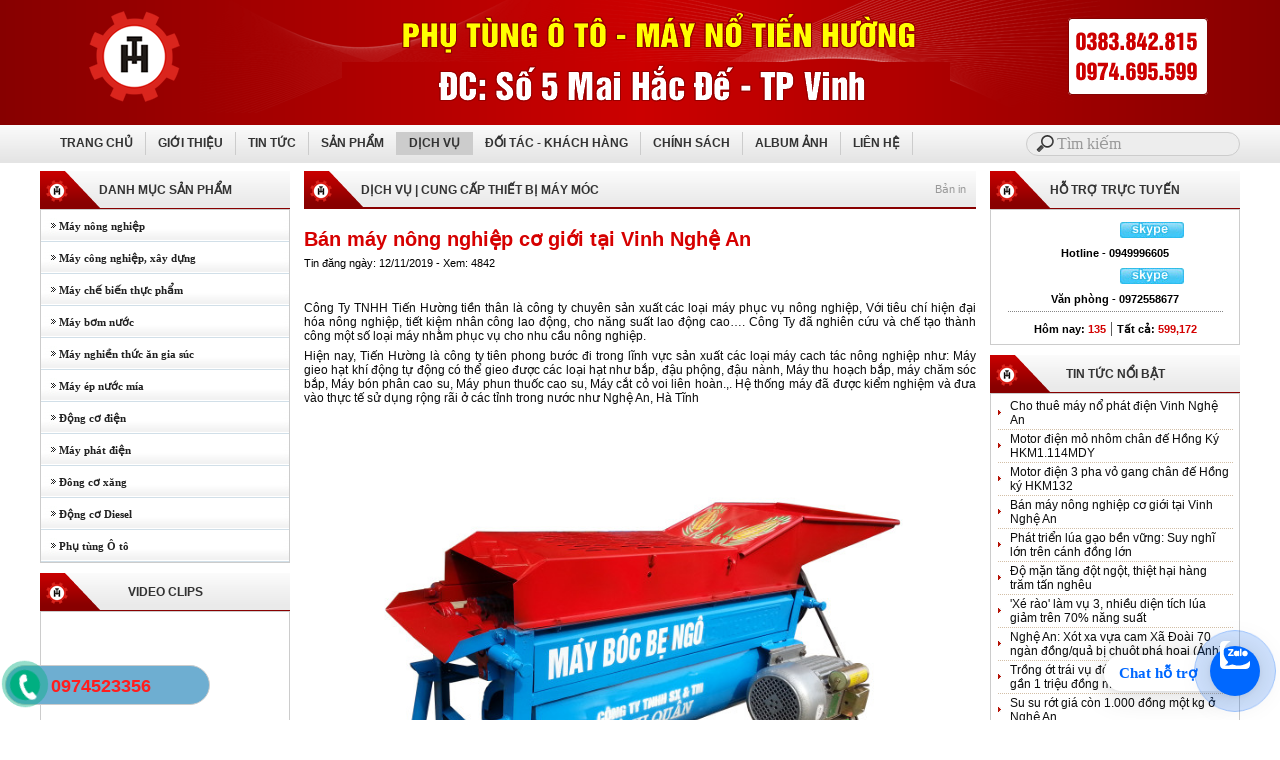

--- FILE ---
content_type: text/html; Charset=UTF-8
request_url: https://maynotienhuong.com/?x=110/san-pham/ban-may-nong-nghiep-co-gioi-tai-vinh-nghe-an
body_size: 10684
content:

<html xmlns="http://www.w3.org/1999/xhtml">
<head>
<META http-equiv=Content-Type content="text/html; charset=utf-8">
<title>Bán máy nông nghiệp cơ giới tại Vinh Nghệ An | Dịch vụ tại TP Vinh Nghệ An</title>
<meta name="description" content="Bán máy nông nghiệp cơ giới tại Vinh Nghệ An, Dịch vụ, Giới thiệu, Tin tức, Sản phẩm, Dịch vụ, Đối tác - Khách hàng, Chính sách">
<meta name="keywords" content="Dịch vụ, Bán máy nông nghiệp cơ giới tại Vinh Nghệ An">
<link rel="canonical" href="https://maynotienhuong.com/?x=110/dich-vu/ban-may-nong-nghiep-co-gioi-tai-vinh-nghe-an" />
<meta id="ctl00_metaImage" itemprop="image" content="http://maynotienhuong.com/images/news/maybocbengo.jpg" />
<meta property="og:image" content="http://maynotienhuong.com/images/news/maybocbengo.jpg" />
<link rel="image_src" href="https://maynotienhuong.com/images/news/maybocbengo.jpg" />
<script type="text/javascript">
if (screen.width<421) {
window.location="m/?x=110/dich-vu/ban-may-nong-nghiep-co-gioi-tai-vinh-nghe-an";
}
</script>


<meta name="copyright" content="TVC Media">
<meta name="author" content="TVC Media">
<link rel="shortcut icon" href="favicon.png" />
<link href="files/main.css" rel="stylesheet" type="text/css" />
<link rel="stylesheet" type="text/css" href="files/jqueryslidemenu.css">
<script type="text/javascript" src="files/jquery.min.js"></script>
<script type="text/javascript" src="files/jqueryslidemenu.js"></script>
<link href="files/images.js" type="text/css" rel="stylesheet">
<script type="text/javascript" src="files/jwplayer.js"></script>
<link rel="Stylesheet" href="files/shadowbox.css">
<script type="text/javascript" src="files/shadowbox.js"></script>
<script type="text/javascript">Shadowbox.init();</script>
<link rel="stylesheet" type="text/css" href="files/search.css">
<link href="files/adv.css" rel="stylesheet" type="text/css">
<script type="text/javascript" src="files/adv2.js"></script>
<link rel="stylesheet" href="files/Menu_style.css" type="text/css">
<script type="text/javascript" src="files/Menu_common.js"></script>
<script type="text/javascript" src="files/Menu_script.js"></script>
</head>
<body bottommargin="0" leftmargin="0" topmargin="0" rightmargin="0" bgcolor="#ffffff">
<table width="100%" border="0" cellspacing="0" cellpadding="0">
  <tr>
    <td style=" background-image:url();background-repeat:repeat"><table width="100%" border="0" cellspacing="0" cellpadding="0">
      <tr>
        <td height="125" background="images/nen/bg-head.png" style="background-repeat:no-repeat; background-position:center" align="center"><a href="./"><img src="images/quang/banner-tienhuong.png" width="1200" height="125" border="0" title="Điện Máy nổ phát điện tại TP Vinh Nghệ An"></a></td>
      </tr>
      <tr>
        <td height="38" background="images/nen/topmenu.png"><table width="1200" border="0" align="center" cellpadding="0" cellspacing="0">
<tbody>
  <tr>
    <td width="1000" id="main">
        <div id="myslidemenu" class="jqueryslidemenu">
<ul>
<li><a href="./">TRANG CHỦ</a>
<ul style="top: 15px; left: 0px; width: 200px; visibility: visible; display: none; ">
  <li><a href="?album=1">ALBUM ẢNH</a></li>
  <li><a href="?contact=1">LIÊN HỆ - GÓP Ý</a></li>
</ul>
</li>
</ul>

<ul>
<li>
  
  <a href="?n=1/gioi-thieu">GIỚI THIỆU</a>
  
  <ul style="top: 15px; left: 0px; width: 200px; visibility: visible; display: none; ">

<li><a href="?s=12/gioi-thieu/gioi-thieu-chung">Giới thiệu chung</a></li>

  </ul>
  
</li>
</ul>

<ul>
<li>
  
  <a href="?n=2/tin-tuc">TIN TỨC</a>
  
  <ul style="top: 15px; left: 0px; width: 200px; visibility: visible; display: none; ">

<li><a href="?s=14/tin-tuc/tin-cong-ty">Tin công ty</a></li>

<li><a href="?s=15/tin-tuc/tin-thi-truong">Tin thị trường</a></li>

  </ul>
  
</li>
</ul>

<ul>
<li>
  
  <a href="?n=3/san-pham">SẢN PHẨM</a>
  
  <ul style="top: 15px; left: 0px; width: 200px; visibility: visible; display: none; ">

<li><a href="?s=7/san-pham/may-nong-nghiep">Máy nông nghiệp</a></li>

<li><a href="?s=8/san-pham/may-cong-nghiep-xay-dung">Máy công nghiệp, xây dựng</a></li>

<li><a href="?s=17/san-pham/may-che-bien-thuc-pham">Máy chế biến thực phẩm</a></li>

<li><a href="?s=16/san-pham/may-bom-nuoc">Máy bơm nước</a></li>

<li><a href="?s=10/san-pham/may-nghien-thuc-an-gia-suc">Máy nghiền thức ăn gia súc</a></li>

<li><a href="?s=11/san-pham/may-ep-nuoc-mia">Máy ép nước mía</a></li>

<li><a href="?s=22/san-pham/dong-co-dien">Động cơ điện</a></li>

<li><a href="?s=18/san-pham/may-phat-dien">Máy phát điện</a></li>

<li><a href="?s=19/san-pham/dong-co-xang">Đông cơ xăng</a></li>

<li><a href="?s=20/san-pham/dong-co-diesel">Động cơ Diesel</a></li>

<li><a href="?s=6/san-pham/phu-tung-o-to">Phụ tùng Ô tô</a></li>

  </ul>
  
</li>
</ul>

<ul>
<li>
  
  <a class="jqueryslidemenu2" href="?n=4/dich-vu">DỊCH VỤ</a>
  
  <ul style="top: 15px; left: 0px; width: 200px; visibility: visible; display: none; ">

<li><a href="?s=13/dich-vu/cung-cap-thiet-bi-may-moc">Cung cấp thiết bị máy móc</a></li>

<li><a href="?s=9/dich-vu/bao-hanh-sua-chua-may-moc">Bảo hành, sửa chữa máy móc</a></li>

  </ul>
  
</li>
</ul>

<ul>
<li>
  
  <a href="?n=5/doi-tac-khach-hang">ĐỐI TÁC - KHÁCH HÀNG</a>
  
</li>
</ul>

<ul>
<li>
  
  <a href="?n=21/chinh-sach">CHÍNH SÁCH</a>
  
</li>
</ul>

<ul>
  <li>
    
    <a href="?album=1">
    ALBUM ẢNH
    </a>
    
  </li>
</ul>
<ul>
  <li>
    
    <a href="?contact=1">
    LIÊN HỆ
    </a>
    
  </li>
</ul></div></td>
    <td width="200" id="main"><table width="100%" border="0" align="center" cellpadding="0" cellspacing="0">
      <form method="get" action="">
        <tr>
          <td style="padding-top:0; padding-bottom:0; padding-right:1" align="center"><input placeholder="Tìm kiếm" type="search" name="keyword"></td>
        </tr>
      </form>
    </table></td>
  </tr>
</tbody>
        </table></td>
      </tr>
    </table></td>
  </tr>
  <tr>
    <td style=" background-image:url();background-repeat:repeat"><table width="1200" border="0" align="center" cellpadding="0" cellspacing="0">
      <tr>
        <td><table width="1200" border="0" align="center" cellpadding="0" cellspacing="0">

<tr>
  <td align="center" style="padding-bottom:5"><table width="1200" border="0" align="center" cellpadding="0" cellspacing="0">
    <tr>
      <td valign="top" colspan="3" height="8"></td>
    </tr>
    <tr>
      <td width="250" align="center" valign="top" ><table border="0" width="250" cellspacing="0" cellpadding="0">
        <tr>
<td ><table width="100%" border="0" cellpadding="0" cellspacing="0">
<tr>
  <td height="38" background="images/nen/left1.png" class="denxam" align="center">DANH MỤC SẢN PHẨM</td>
</tr>
<tr>
  <td><table width="250" border="1" align="center" cellpadding="0" cellspacing="0" bordercolor="#CCCCCC" style="border-collapse:collapse">
    <tr>
      <td><ul class="vmenuALIB" id="vmenuROOT">
          
          <li style="border-bottom: 0px solid #26678d" id="7"> <a href="?s=7/san-pham/may-nong-nghiep">&nbsp;&nbsp;&nbsp;&nbsp;&nbsp;&nbsp;Máy nông nghiệp</a> </li>
        
          <li style="border-bottom: 0px solid #26678d" id="8"> <a href="?s=8/san-pham/may-cong-nghiep-xay-dung">&nbsp;&nbsp;&nbsp;&nbsp;&nbsp;&nbsp;Máy công nghiệp, xây dựng</a> </li>
        
          <li style="border-bottom: 0px solid #26678d" id="17"> <a href="?s=17/san-pham/may-che-bien-thuc-pham">&nbsp;&nbsp;&nbsp;&nbsp;&nbsp;&nbsp;Máy chế biến thực phẩm</a> </li>
        
          <li style="border-bottom: 0px solid #26678d" id="16"> <a href="?s=16/san-pham/may-bom-nuoc">&nbsp;&nbsp;&nbsp;&nbsp;&nbsp;&nbsp;Máy bơm nước</a> </li>
        
          <li style="border-bottom: 0px solid #26678d" id="10"> <a href="?s=10/san-pham/may-nghien-thuc-an-gia-suc">&nbsp;&nbsp;&nbsp;&nbsp;&nbsp;&nbsp;Máy nghiền thức ăn gia súc</a> </li>
        
          <li style="border-bottom: 0px solid #26678d" id="11"> <a href="?s=11/san-pham/may-ep-nuoc-mia">&nbsp;&nbsp;&nbsp;&nbsp;&nbsp;&nbsp;Máy ép nước mía</a> </li>
        
          <li style="border-bottom: 0px solid #26678d" id="22"> <a href="?s=22/san-pham/dong-co-dien">&nbsp;&nbsp;&nbsp;&nbsp;&nbsp;&nbsp;Động cơ điện</a> </li>
        
          <li style="border-bottom: 0px solid #26678d" id="18"> <a href="?s=18/san-pham/may-phat-dien">&nbsp;&nbsp;&nbsp;&nbsp;&nbsp;&nbsp;Máy phát điện</a> </li>
        
          <li style="border-bottom: 0px solid #26678d" id="19"> <a href="?s=19/san-pham/dong-co-xang">&nbsp;&nbsp;&nbsp;&nbsp;&nbsp;&nbsp;Đông cơ xăng</a> </li>
        
          <li style="border-bottom: 0px solid #26678d" id="20"> <a href="?s=20/san-pham/dong-co-diesel">&nbsp;&nbsp;&nbsp;&nbsp;&nbsp;&nbsp;Động cơ Diesel</a> </li>
        
          <li style="border-bottom: 0px solid #26678d" id="6"> <a href="?s=6/san-pham/phu-tung-o-to">&nbsp;&nbsp;&nbsp;&nbsp;&nbsp;&nbsp;Phụ tùng Ô tô</a> </li>
        
        </ul>
          <script xmlns:cfunction="http://maynotienhuong.com/XMLSiteMap">
var vmenu1 = new Vmenu('vmenuROOT');
vmenu1.addBehavior();
    </script></td>
    </tr>
  </table></td>
</tr>

</table></td>
        </tr>
        <tr>
<td height="10" ></td>
        </tr>
        <tr>
<td ><table width="250" border="0" cellspacing="0" cellpadding="0">
<tr>
  <td height="38" background="images/nen/left1.png" class="denxam" align="center" style="padding-bottom:0">VIDEO CLIPS </td>
</tr>
<tr>
  <td align="center"><table width="250" border="1" cellpadding="0" cellspacing="0" bordercolor="#CCCCCC" style="border-collapse:collapse">
  <tr>
    <td style="padding-bottom:5; padding-top:5"><table width="236" border="0" align="center" cellpadding="0" cellspacing="0">
        
        <tr>
<td style="padding-bottom:2; padding-top:2"><div style="width:236" id="myElement">Video</div>
    <script type="text/javascript">
    jwplayer("myElement").setup({
        file: "https://www.youtube.com/watch?v=w3N_MDXRctk",
        width: 236,
		height: 190,
        image: "http://img.youtube.com/vi/w3N_MDXRctk/mqdefault.jpg"
    });
</script></td>
        </tr>
        <tr>
<td height="5"></td>
        </tr>
        
        <tr>
<td><table width="100%" border="0" cellspacing="0" cellpadding="0">
    
    <tr>
      <td width="5%"><img src="images/nen/ARROW.GIF" width="5" height="5" vspace="4" border="0"></td>
      <td width="95%" height="20" align="left"><a class="arial" href="?x=1/gioi-thieu/phu-tung-o-to-may-no-tp-vinh-nghe-an">Phụ tùng Ô tô máy nổ TP Vinh Nghệ An</a></td>
    </tr>
    
</table></td>
        </tr>
        <tr>
<td height="5"></td>
        </tr>
    </table></td>
  </tr>
  </table></td>
</tr>
</table></td>
        </tr>
        <tr>
          <td height="10" ></td>
        </tr>
        <tr>
          <td height="10" ><table width="250" border="0" cellpadding="0" cellspacing="0" id="2">
            <tr>
              <td height="38" background="images/nen/left1.png" class="trangto" align="center" style="padding-bottom:0"><span class="denxam" style="padding-bottom:0">THÔNG TIN CẦN BIẾT </span></td>
            </tr>
            <tr>
              <td><table width="250" border="1" cellpadding="0" cellspacing="0" bordercolor="#CCCCCC" style="border-collapse:collapse">
                  <tr>
                    <td style="padding-bottom:5; padding-top:1"><TABLE width=236 border=0 align="center" cellPadding=0 cellSpacing=0 style="BORDER-COLLAPSE: collapse">
                        <tr>
                          <td height="3"></td>
                        </tr>
                        <tr>
                          <td align="center"><iframe frameborder="0" marginwidth="0" marginheight="0" src="https://www.thienduongweb.com/tool/weather/?size=280&amp;fsize=12&amp;bg=images/bg.png&amp;repeat=repeat-x&amp;r=1&amp;w=1&amp;g=1&amp;col=1&amp;d=4" width="246" height="280" scrolling="No"></iframe></td>
                        </tr>
                    </TABLE></td>
                  </tr>
              </table></td>
            </tr>
          </table></td>
        </tr>
        <tr>
<td height="10" ></td>
        </tr>
        <tr>
<td ><table width="250" border="0" cellpadding="0" cellspacing="0" id="2">
  <tr>
<td height="38" background="images/nen/left1.png" class="trangto" align="center" style="padding-bottom:0"><span class="denxam" style="padding-bottom:0">LIÊN KẾT FACEBOOK </span></td>
  </tr>
  <tr>
<td><table width="250" border="1" cellpadding="0" cellspacing="0" bordercolor="#CCCCCC" style="border-collapse:collapse">
    <tr>
      <td style="padding-bottom:5; padding-top:5"><TABLE width=236 border=0 align="center" cellPadding=0 cellSpacing=0 style="BORDER-COLLAPSE: collapse">
        <tr>
          <td height="3"></td>
        </tr>
        <tr>
          <td align="center" width=236><div class="fb-page" data-href="https://www.facebook.com/MayPhatDienNgheAn" data-tabs="messages" data-height="330" data-small-header="false" data-adapt-container-width="true" data-hide-cover="false" data-show-facepile="true"></div></td>
        </tr></TABLE></td>
    </tr>
</table></td>
  </tr>
</table></td>
        </tr>
        <tr>
<td height="10" ></td>
        </tr>
      </table></td>
      <td width="700" align="center" valign="top" ><table width="96%" border="0" align="center" cellpadding="0" cellspacing="0">
<tr>
<td align="center"><link href="../files/MAIN.CSS" rel="stylesheet" type="text/css">
<table width="672" border="0" cellpadding="0" cellspacing="0" bordercolor="#71D1FF" style="BORDER-COLLAPSE: collapse">
<tr>
    <td height="38" background="IMAGES/NEN/middle.png"><table width="96%" border="0" align="right" cellpadding="3" cellspacing="0">
      
      <tr>
        <td width="90%" class="denxam" style="padding-left:30"><a class="denxam" href="?n=4/dich-vu">DỊCH VỤ</a>  | <a class="denxam" href="?s=13/dich-vu/cung-cap-thiet-bi-may-moc">CUNG CẤP THIẾT BỊ MÁY MÓC</a> </td>
        <td width="10%" align="right" class="chuxam" style="padding-right:10">Bản in </td>
      </tr>
    </table></td>
  </tr>
  
  <tr>
    <td><table cellspacing="0" cellpadding="0" width="672" align="center" border="0">
      <tbody>
        <tr>
          <td height="12" valign="top">&nbsp;</td>
        </tr>
        <tr>
          <td width="90%" height="30" valign="top" class="tieude">Bán máy nông nghiệp cơ giới tại Vinh Nghệ An</td>
        </tr>
        <tr>
          <td height="30" valign="top"><table width="100%" border="0" cellspacing="0" cellpadding="0">
              <tr>
                <td width="70%" class="arial">Tin đăng  ngày: 12/11/2019 - Xem: 4842</td>
                <td width="15%" align="right"><g:plusone></g:plusone></td>
                <td width="15%" align="right"><div class="fb-like" data-href="http://maynonghean.com/?x=110/dich-vu/ban-may-nong-nghiep-co-gioi-tai-vinh-nghe-an" data-send="true" data-layout="button_count" data-width="150" data-show-faces="true"></div></td>
              </tr>
          </table></td>
        </tr>
        <tr>
          <td class="textbody">&nbsp;</td>
        </tr>

        <tr>
          <td class="textbody" align="justify"><div class="divContainer"><p>C&ocirc;ng Ty TNHH Tiến Hường tiền th&acirc;n l&agrave; c&ocirc;ng ty chuy&ecirc;n sản xuất c&aacute;c loại m&aacute;y phục vụ n&ocirc;ng nghiệp,&nbsp;Với ti&ecirc;u ch&iacute; hiện đại h&oacute;a n&ocirc;ng nghiệp, tiết kiệm nh&acirc;n c&ocirc;ng lao động, cho năng suất lao động cao&hellip;. C&ocirc;ng Ty đ&atilde; nghi&ecirc;n cứu v&agrave; chế tạo th&agrave;nh c&ocirc;ng một số loại m&aacute;y nhằm phục vụ cho nhu cầu n&ocirc;ng nghiệp.&nbsp;</p>
<p>Hiện nay, Tiến Hường l&agrave; c&ocirc;ng ty ti&ecirc;n phong bước đi trong lĩnh vực sản xuất c&aacute;c loại m&aacute;y cach t&aacute;c n&ocirc;ng nghiệp như: M&aacute;y gieo hạt kh&iacute; động tự động c&oacute; thể gieo được c&aacute;c loại hạt như bắp, đậu phộng, đậu n&agrave;nh, M&aacute;y thu hoạch bắp, m&aacute;y chăm s&oacute;c bắp, M&aacute;y b&oacute;n ph&acirc;n cao su, M&aacute;y phun thuốc cao su, M&aacute;y cắt cỏ voi li&ecirc;n ho&agrave;n.,. Hệ thống m&aacute;y đ&atilde; được kiểm nghiệm v&agrave; đưa v&agrave;o thực tế sử dụng rộng r&atilde;i ở c&aacute;c tỉnh trong nước như&nbsp;Nghệ An, H&agrave; Tĩnh</p>
<p><img style="display: block; margin-left: auto; margin-right: auto;" src="../images/news/maybocbengo.jpg" alt="B&aacute;n m&aacute;y n&ocirc;ng nghiệp cơ giới tại Vinh Nghệ An" width="600" height="600" /></p>
<p>Tiến Hường kh&ocirc;ng ngừng n&acirc;ng cao chất lượng, cải tiến, chế tạo những loại m&aacute;y mới để phục vụ cho n&ecirc;n n&ocirc;ng nghiệp Việt Nam. Đặc biệt chế tạo những m&aacute;y theo nhu cầu sử dụng của kh&aacute;ch h&agrave;ng, sao cho ph&ugrave; hợp với địa h&igrave;nh, thổ nhưỡng đặc th&ugrave; cach t&aacute;c của người d&acirc;n Việt Nam.</p>
<p>TẦM NH&Igrave;N SỨ MỆNH</p>
<p>&ndash; Ph&aacute;t triển th&agrave;nh c&ocirc;ng ty h&agrave;ng đầu độc quyền về m&aacute;y canh t&aacute;c n&ocirc;ng nghiệp v&agrave; m&aacute;y phục vụ n&ocirc;ng nghiệp ở Việt Nam.</p>
<p>&ndash; Đ&aacute;p ứng được nhu cầu sản xuất n&ocirc;ng nghiệp bằng cơ kh&iacute; h&oacute;a, cơ giới h&oacute;a.</p>
<p>&ndash; Nghi&ecirc;n cứu v&agrave; ph&aacute;t triển nhiều loại m&aacute;y phục vụ cho n&ocirc;ng nghiệp.</p>
<p>&ndash; Ph&aacute;t triển n&ocirc;ng nghiệp một c&aacute;ch c&oacute; hệ thống, c&oacute; khoa học, &aacute;p dụng cơ giới h&oacute;a v&agrave;o sản xuất n&ocirc;ng nghiệp.</p>
<p>LĨNH VỰC HOẠT ĐỘNG</p>
<p>&ndash; Sản xuất m&aacute;y n&ocirc;ng nghiệp v&agrave; l&acirc;m nghiệp</p>
<p>&ndash; Sản xuất m&aacute;y c&ocirc;ng cụ v&agrave; m&aacute;y tạo h&igrave;nh kim loại</p>
<p>&ndash; B&aacute;n bu&ocirc;n m&aacute;y m&oacute;c, thiết bị v&agrave; phụ t&ugrave;ng m&aacute;y n&ocirc;ng nghiệp</p>
<p>&ndash; Lắp đặt m&aacute;y m&oacute;c v&agrave; thiết bị c&ocirc;ng nghiệp</p>
<p>&ndash; Sữa chữa m&aacute;y m&oacute;c, thiết bị</p>
<p>&ndash; Cho thu&ecirc; m&aacute;y m&oacute;c, thiết bị v&agrave; đồ d&ugrave;ng hữu h&igrave;nh kh&aacute;c</p></div></td>
        </tr>
        
        <tr>
          <td height="30" align="justify" class="textbody" style="padding-left:5px; padding-right:5px">&nbsp;</td>
        </tr>
        
        <tr>
          <td height="5" ></td>
        </tr>
        <tr>
          <td><table width="100%" border="0" cellpadding="3" cellspacing="0" bordercolor="#D8D8D8" style="border-collapse:collapse">
              <tr>
                <td height="20"><div style="border-top:1px dotted #858585;padding:0 35px 0"></div></td>
              </tr>
 <tr>
                <td><div class="fb-comments" data-href="http://maynonghean.com/?x=110/san-pham/ban-may-nong-nghiep-co-gioi-tai-vinh-nghe-an" data-num-posts="2" data-width="636"></div></td>
              </tr>
              <tr>
                <td><table width="100%" align="center" cellpadding="2" cellspacing="0">
<tr align="center" valign="top">
<td colspan="4"><a class="subtitle" href="?s=13/dich-vu/cung-cap-thiet-bi-may-moc">&lt;&lt; Cung cấp thiết bị máy móc &gt;&gt;</a></td></tr>
<tr align="center" valign="top">

      <td><table width="100%" border="0" cellspacing="1" cellpadding="1">
        <tr valign="middle">
          <td><table width="170" border="0" align="center" cellpadding="2" cellspacing="0" bgcolor="#FFFFFF">
              <tr>
<td><div align="center"><a href="?x=1114/dich-vu/cho-thue-may-no-phat-dien-vinh-nghe-an"><img src="images/news/mayphatdienMF1080S.jpg" width="200" height="150" hspace="3" vspace="5" border="1"  title="cho-thue-may-no-phat-dien-vinh-nghe-an" style="border-color:#FFFFFF" /></a></div></td>
              </tr>
              <tr>
<td height="40"><div align="center"><a class="textbody" href="?x=1114/dich-vu/cho-thue-may-no-phat-dien-vinh-nghe-an">Cho thuê máy nổ phát điện Vinh Nghệ An</a></div></td>
              </tr>
          </table></td>
        </tr>
      </table>         </td>
      
      <td><table width="100%" border="0" cellspacing="1" cellpadding="1">
        <tr valign="middle">
          <td><table width="170" border="0" align="center" cellpadding="2" cellspacing="0" bgcolor="#FFFFFF">
              <tr>
<td><div align="center"><a href="?x=76/dich-vu/cung-cap-linh-kien-phu-tung-o-to-chinh-hang"><img src="images/news/phutungoto1.jpg" width="200" height="150" hspace="3" vspace="5" border="1"  title="cung-cap-linh-kien-phu-tung-o-to-chinh-hang" style="border-color:#FFFFFF" /></a></div></td>
              </tr>
              <tr>
<td height="40"><div align="center"><a class="textbody" href="?x=76/dich-vu/cung-cap-linh-kien-phu-tung-o-to-chinh-hang">Cung cấp linh kiện, phụ tùng ô tô chính hãng</a></div></td>
              </tr>
          </table></td>
        </tr>
      </table>         </td>
      
    </tr>
    
</table></td>
              </tr>
          </table></td>
        </tr>
      </tbody>
    </table></td>
  </tr>
</table>
</td>
</tr>
      </table></td>
      <td width="250" valign="top"><table border="0" width="250" cellspacing="0" cellpadding="0">
<tr>
<td ><table width="250" border="0" cellpadding="0" cellspacing="0" id="2">
<tr>
  <td height="38" background="images/nen/left1.png" class="denxam" align="center" style="padding-bottom:0">HỖ TRỢ TRỰC TUYẾN </td>
</tr>
<tr>
  <td><table width="250" border="1" cellpadding="0" cellspacing="0" bordercolor="#CCCCCC" style="border-collapse:collapse">
      <tr>
        <td style="padding-bottom:5; padding-top:5"><table width="95%" border="0" align="center" cellpadding="2" cellspacing="0" >

<tr>
  <td align="center"><div class="zalo-share-button" data-href="http://maynotienhuong.com" data-oaid="1597518147681237369" data-layout="1" data-color="blue" data-customize=false></div>
      
      <a href="skype:xinhxinhvietnam?chat" onClick="return skypeCheck();"><img src="images/nen/skypechat.jpg" hspace="8" vspace="5" border="0" title="xinhxinhvietnam"></a><br>
      
    <a href="ymsgr:sendIM?truyenthongcongnghe" class="dendam">Hotline - 0949996605</a></td>
</tr>

<tr>
  <td align="center"><div class="zalo-share-button" data-href="http://maynotienhuong.com" data-oaid="1597518147681237369" data-layout="1" data-color="blue" data-customize=false></div>
      
      <a href="skype:xinhxinhvietnam?chat" onClick="return skypeCheck();"><img src="images/nen/skypechat.jpg" hspace="8" vspace="5" border="0" title="xinhxinhvietnam"></a><br>
      
    <a href="ymsgr:sendIM?truyenthongcongnghe" class="dendam">Văn phòng - 0972558677</a></td>
</tr>

<tr>
  <td height="10" align="center" style="padding-left:10; padding-right:10"><div style="border-top:1px dotted #858585;padding:0 35px 0"></div></td>
</tr>
<tr>
  <td align="center"><span class='dendam'>Hôm nay:&nbsp;</span><span class='maudo'>135</span>&nbsp;|&nbsp;<span class='dendam'>Tất cả:&nbsp;</span><span class='maudo'>599,172</span><a href="./" target="_blank" ;"></a></td>
</tr>
        </table></td>
      </tr>
  </table></td>
</tr>
</table></td>
</tr>
<tr>
<td height="10" ></td>
</tr>
<tr>
<td ><table width="100%" border="0" cellpadding="0" cellspacing="0">
  <tr>
<td height="38" background="images/nen/left1.png" class="denxam" align="center">TIN TỨC NỔI BẬT </td>
  </tr>
  <tr>
<td><table width="250" border="1" cellpadding="0" cellspacing="0" bordercolor="#CCCCCC" style="border-collapse:collapse">
  <tr>
    <td style="padding-bottom:5; padding-top:5"><table width="95%" border="0" align="center" cellpadding="0" cellspacing="0">
      
      <tr>
        <td width="5%" height="22"><img src="images/nen/BULLET.GIF" width="3" height="5"></td>
        <td width="95%"><a class="textbody" href="?x=1114/dich-vu/cho-thue-may-no-phat-dien-vinh-nghe-an">Cho thuê máy nổ phát điện Vinh Nghệ An</a></td>
      </tr>
      <tr>
        <td height="5" colspan="2"><div style="border-top:1px dotted #D3BFA6;padding:0 35px 0"></div></td>
      </tr>
      
      <tr>
        <td width="5%" height="22"><img src="images/nen/BULLET.GIF" width="3" height="5"></td>
        <td width="95%"><a class="textbody" href="?x=115/dich-vu/motor-dien-mo-nhom-chan-de-hong-ky-hkm1114mdy">Motor điện mỏ nhôm chân đế Hồng Ký HKM1.114MDY</a></td>
      </tr>
      <tr>
        <td height="5" colspan="2"><div style="border-top:1px dotted #D3BFA6;padding:0 35px 0"></div></td>
      </tr>
      
      <tr>
        <td width="5%" height="22"><img src="images/nen/BULLET.GIF" width="3" height="5"></td>
        <td width="95%"><a class="textbody" href="?x=114/dich-vu/motor-dien-3-pha-vo-gang-chan-de-hong-ky-hkm132">Motor điện 3 pha vỏ gang chân đế Hồng ký HKM132</a></td>
      </tr>
      <tr>
        <td height="5" colspan="2"><div style="border-top:1px dotted #D3BFA6;padding:0 35px 0"></div></td>
      </tr>
      
      <tr>
        <td width="5%" height="22"><img src="images/nen/BULLET.GIF" width="3" height="5"></td>
        <td width="95%"><a class="textbody" href="?x=110/dich-vu/ban-may-nong-nghiep-co-gioi-tai-vinh-nghe-an">Bán máy nông nghiệp cơ giới tại Vinh Nghệ An</a></td>
      </tr>
      <tr>
        <td height="5" colspan="2"><div style="border-top:1px dotted #D3BFA6;padding:0 35px 0"></div></td>
      </tr>
      
      <tr>
        <td width="5%" height="22"><img src="images/nen/BULLET.GIF" width="3" height="5"></td>
        <td width="95%"><a class="textbody" href="?x=109/dich-vu/phat-trien-lua-gao-ben-vung-suy-nghi-lon-tren-canh-dong-lon">Phát triển lúa gạo bền vững: Suy nghĩ lớn trên cánh đồng lớn</a></td>
      </tr>
      <tr>
        <td height="5" colspan="2"><div style="border-top:1px dotted #D3BFA6;padding:0 35px 0"></div></td>
      </tr>
      
      <tr>
        <td width="5%" height="22"><img src="images/nen/BULLET.GIF" width="3" height="5"></td>
        <td width="95%"><a class="textbody" href="?x=108/dich-vu/do-man-tang-dot-ngot-thiet-hai-hang-tram-tan-ngheu">Độ mặn tăng đột ngột, thiệt hại hàng trăm tấn nghêu</a></td>
      </tr>
      <tr>
        <td height="5" colspan="2"><div style="border-top:1px dotted #D3BFA6;padding:0 35px 0"></div></td>
      </tr>
      
      <tr>
        <td width="5%" height="22"><img src="images/nen/BULLET.GIF" width="3" height="5"></td>
        <td width="95%"><a class="textbody" href="?x=107/dich-vu/xe-rao-lam-vu-3-nhieu-dien-tich-lua-giam-tren-70-nang-suat">'Xé rào' làm vụ 3, nhiều diện tích lúa giảm trên 70% năng suất</a></td>
      </tr>
      <tr>
        <td height="5" colspan="2"><div style="border-top:1px dotted #D3BFA6;padding:0 35px 0"></div></td>
      </tr>
      
      <tr>
        <td width="5%" height="22"><img src="images/nen/BULLET.GIF" width="3" height="5"></td>
        <td width="95%"><a class="textbody" href="?x=106/dich-vu/nghe-an-xot-xa-vua-cam-xa-doai-70-ngan-dongqua-bi-chuot-pha-hoai-anh">Nghệ An: Xót xa vựa cam Xã Đoài 70 ngàn đồng/quả bị chuột phá hoại (Ảnh)</a></td>
      </tr>
      <tr>
        <td height="5" colspan="2"><div style="border-top:1px dotted #D3BFA6;padding:0 35px 0"></div></td>
      </tr>
      
      <tr>
        <td width="5%" height="22"><img src="images/nen/BULLET.GIF" width="3" height="5"></td>
        <td width="95%"><a class="textbody" href="?x=105/dich-vu/trong-ot-trai-vu-don-tet-nong-dan-thu-gan-1-trieu-dong-moi-ngay">Trồng ớt trái vụ đón Tết, nông dân thu gần 1 triệu đồng mỗi ngày</a></td>
      </tr>
      <tr>
        <td height="5" colspan="2"><div style="border-top:1px dotted #D3BFA6;padding:0 35px 0"></div></td>
      </tr>
      
      <tr>
        <td width="5%" height="22"><img src="images/nen/BULLET.GIF" width="3" height="5"></td>
        <td width="95%"><a class="textbody" href="?x=104/dich-vu/su-su-rot-gia-con-1000-dong-mot-kg-o-nghe-an">Su su rớt giá còn 1.000 đồng một kg ở Nghệ An</a></td>
      </tr>
      <tr>
        <td height="5" colspan="2"><div style="border-top:1px dotted #D3BFA6;padding:0 35px 0"></div></td>
      </tr>
      
      <tr>
        <td width="5%" height="22"><img src="images/nen/BULLET.GIF" width="3" height="5"></td>
        <td width="95%"><a class="textbody" href="?x=103/dich-vu/quyt-chin-sap-rung-vang-vuon-ban-cung-do-ma-khong-ban-cung-chet">Quýt chín sắp rụng vàng vườn: Bán cũng dở mà không bán cũng 'chết'</a></td>
      </tr>
      <tr>
        <td height="5" colspan="2"><div style="border-top:1px dotted #D3BFA6;padding:0 35px 0"></div></td>
      </tr>
      
      <tr>
        <td width="5%" height="22"><img src="images/nen/BULLET.GIF" width="3" height="5"></td>
        <td width="95%"><a class="textbody" href="?x=102/dich-vu/dua-rot-gia-the-tham-nong-dan-nghe-an-lao-dao
">Dứa rớt giá thê thảm, nông dân Nghệ An lao đao
</a></td>
      </tr>
      <tr>
        <td height="5" colspan="2"><div style="border-top:1px dotted #D3BFA6;padding:0 35px 0"></div></td>
      </tr>
      
    </table></td>
  </tr>
</table>  </td>
  </tr>
  
</table></td>
</tr>
<tr>
<td height="10" ></td>
</tr>
<tr>
<td ><table width="250" border="0" cellpadding="0" cellspacing="0" id="2">
<tr>
  <td height="38" background="images/nen/left1.png" class="denxam" align="center" style="padding-bottom:0">THÔNG TIN CÔNG TY </td>
</tr>
<tr>
  <td><table width="250" border="1" cellpadding="0" cellspacing="0" bordercolor="#CCCCCC" style="border-collapse:collapse">
      <tr>
        <td style="padding-bottom:5; padding-top:5"><TABLE width=200 border=0 align="center" cellPadding=0 cellSpacing=0 style="BORDER-COLLAPSE: collapse">

<tr>
  <td height="3"></td>
</tr>

<tr>
  <td><a href="./" target="_parent" rel="nofollow" title="Tiến Hường Máy Nổ"><img src="images/quang/mayno2.jpg" title="Tiến Hường Máy Nổ" width="236" vspace="2" border="0"></a></td>
</tr>

<tr>
  <td><a href="?x=64/san-pham/may-tron-be-tong-nghieng-350l" target="_parent" rel="nofollow" title="Máy trộn bê tông TP Vinh Nghệ An"><img src="images/quang/maytronbetong.jpg" title="Máy trộn bê tông TP Vinh Nghệ An" width="236" vspace="2" border="0"></a></td>
</tr>

<tr>
  <td><a href="http://sarahitech.net" target="_parent" rel="nofollow" title="Thiet ke website"><img src="images/quang/thietkewebsite.jpg" title="Thiet ke website" width="236" vspace="2" border="0"></a></td>
</tr>

<tr>
  <td align="center">
      <SELECT name=select class="cuongdep"  style="FONT-SIZE: 11px; font-face: arial; width:236px"  onchange=window.open(this.value)>
        <option value="" selected>-- Liên kết nhanh website --</option>
        
    </select></td>
</tr>
        </TABLE></td>
      </tr>
  </table></td>
</tr>
</table></td>
</tr>
<tr>
<td height="10" ></td>
</tr>
      </table></td>
    </tr>
  </table></td>
</tr>

        </table></td>
      </tr>
    </table></td>
  </tr>
  <tr>
    <td style=" background-image:url();background-repeat:repeat"><table width="100%" border="0" cellpadding="0" cellspacing="0">
      
      <tr>
        <td height="150" background="images/nen/bg-head.png"><table width="1100" border="0" align="center" cellpadding="5" cellspacing="0">
  <tr>
    <td width="9%" class="denxam">&nbsp;</td>
    <td width="81%" class="trangdam" align="center"><p>Trung t&acirc;m phụ t&ugrave;ng &Ocirc; t&ocirc; - M&aacute;y nổ Tiến Hường<br />Cơ sở 1: Số 5 Mai Hắc Đế - Th&agrave;nh phố Vinh - Nghệ An<br />Cơ sở 2: Số 171 Nguyễn Sinh Sắc - Th&agrave;nh phố Vinh<br />Điện thoại: 0974.523.356 / 0949.092.424<br />Email: maynotienhuong.com<br />website: http://maynotienhuong.com</p></td>
    <td width="10%"><a href="http://sarahitech.net" rel="nofollow" target="_blank"><img src="images/nen/tvc_logo.gif"  width="92" height="47" border="0" title="Thiết kế Website"></a></td>
  </tr>
        </table></td>
      </tr>
      <tr>
        <td height="35" align="center" valign="bottom" bgcolor="#000000" class="textlink">
  <a href="https://www.youtube.com/watch?v=w3N_MDXRctk" title="máy nổ tp vinh" rel="nofollow" target="_blank" class="textlink">máy nổ tp vinh</a> l
</td>
      </tr>
    </table></td>
  </tr>
</table>
<!-- Messenger Plugin chat Code -->
    <div id="fb-root"></div>

    <!-- Your Plugin chat code -->
    <div id="fb-customer-chat" class="fb-customerchat">
    </div>

    <script>
      var chatbox = document.getElementById('fb-customer-chat');
      chatbox.setAttribute("page_id", "110888187898006");
      chatbox.setAttribute("attribution", "biz_inbox");
      window.fbAsyncInit = function() {
        FB.init({
          xfbml            : true,
          version          : 'v11.0'
        });
      };

      (function(d, s, id) {
        var js, fjs = d.getElementsByTagName(s)[0];
        if (d.getElementById(id)) return;
        js = d.createElement(s); js.id = id;
        js.src = 'https://connect.facebook.net/vi_VN/sdk/xfbml.customerchat.js';
        fjs.parentNode.insertBefore(js, fjs);
      }(document, 'script', 'facebook-jssdk'));
    </script>
	  
<a href="https://chat.zalo.me/?phone=0974523356" id="linkzalo" target="_blank" rel="noopener noreferrer"><div id="fcta-zalo-tracking" class="fcta-zalo-mess">
<span id="fcta-zalo-tracking">Chat hỗ trợ</span></div><div class="fcta-zalo-vi-tri-nut"><div id="fcta-zalo-tracking" class="fcta-zalo-nen-nut"><div id="fcta-zalo-tracking" class="fcta-zalo-ben-trong-nut"> <svg xmlns="http://www.w3.org/2000/svg" viewBox="0 0 460.1 436.6"><path fill="currentColor" class="st0" d="M82.6 380.9c-1.8-.8-3.1-1.7-1-3.5 1.3-1 2.7-1.9 4.1-2.8 13.1-8.5 25.4-17.8 33.5-31.5 6.8-11.4 5.7-18.1-2.8-26.5C69 269.2 48.2 212.5 58.6 145.5 64.5 107.7 81.8 75 107 46.6c15.2-17.2 33.3-31.1 53.1-42.7 1.2-.7 2.9-.9 3.1-2.7-.4-1-1.1-.7-1.7-.7-33.7 0-67.4-.7-101 .2C28.3 1.7.5 26.6.6 62.3c.2 104.3 0 208.6 0 313 0 32.4 24.7 59.5 57 60.7 27.3 1.1 54.6.2 82 .1 2 .1 4 .2 6 .2H290c36 0 72 .2 108 0 33.4 0 60.5-27 60.5-60.3v-.6-58.5c0-1.4.5-2.9-.4-4.4-1.8.1-2.5 1.6-3.5 2.6-19.4 19.5-42.3 35.2-67.4 46.3-61.5 27.1-124.1 29-187.6 7.2-5.5-2-11.5-2.2-17.2-.8-8.4 2.1-16.7 4.6-25 7.1-24.4 7.6-49.3 11-74.8 6zm72.5-168.5c1.7-2.2 2.6-3.5 3.6-4.8 13.1-16.6 26.2-33.2 39.3-49.9 3.8-4.8 7.6-9.7 10-15.5 2.8-6.6-.2-12.8-7-15.2-3-.9-6.2-1.3-9.4-1.1-17.8-.1-35.7-.1-53.5 0-2.5 0-5 .3-7.4.9-5.6 1.4-9 7.1-7.6 12.8 1 3.8 4 6.8 7.8 7.7 2.4.6 4.9.9 7.4.8 10.8.1 21.7 0 32.5.1 1.2 0 2.7-.8 3.6 1-.9 1.2-1.8 2.4-2.7 3.5-15.5 19.6-30.9 39.3-46.4 58.9-3.8 4.9-5.8 10.3-3 16.3s8.5 7.1 14.3 7.5c4.6.3 9.3.1 14 .1 16.2 0 32.3.1 48.5-.1 8.6-.1 13.2-5.3 12.3-13.3-.7-6.3-5-9.6-13-9.7-14.1-.1-28.2 0-43.3 0zm116-52.6c-12.5-10.9-26.3-11.6-39.8-3.6-16.4 9.6-22.4 25.3-20.4 43.5 1.9 17 9.3 30.9 27.1 36.6 11.1 3.6 21.4 2.3 30.5-5.1 2.4-1.9 3.1-1.5 4.8.6 3.3 4.2 9 5.8 14 3.9 5-1.5 8.3-6.1 8.3-11.3.1-20 .2-40 0-60-.1-8-7.6-13.1-15.4-11.5-4.3.9-6.7 3.8-9.1 6.9zm69.3 37.1c-.4 25 20.3 43.9 46.3 41.3 23.9-2.4 39.4-20.3 38.6-45.6-.8-25-19.4-42.1-44.9-41.3-23.9.7-40.8 19.9-40 45.6zm-8.8-19.9c0-15.7.1-31.3 0-47 0-8-5.1-13-12.7-12.9-7.4.1-12.3 5.1-12.4 12.8-.1 4.7 0 9.3 0 14v79.5c0 6.2 3.8 11.6 8.8 12.9 6.9 1.9 14-2.2 15.8-9.1.3-1.2.5-2.4.4-3.7.2-15.5.1-31 .1-46.5z"></path></svg></div><div id="fcta-zalo-tracking" class="fcta-zalo-text">Chat ngay</div></div></div></a>

<style>
@keyframes zoom{0%{transform:scale(.5);opacity:0}50%{opacity:1}to{opacity:0;transform:scale(1)}}@keyframes lucidgenzalo{0% to{transform:rotate(-25deg)}50%{transform:rotate(25deg)}}.jscroll-to-top{bottom:100px}.fcta-zalo-ben-trong-nut svg path{fill:#fff}.fcta-zalo-vi-tri-nut{position:fixed;bottom:24px;right:20px;z-index:999}.fcta-zalo-nen-nut,div.fcta-zalo-mess{box-shadow:0 1px 6px rgba(0,0,0,.06),0 2px 32px rgba(0,0,0,.16)}.fcta-zalo-nen-nut{width:50px;height:50px;text-align:center;color:#fff;background:#0068ff;border-radius:50%;position:relative}.fcta-zalo-nen-nut::after,.fcta-zalo-nen-nut::before{content:"";position:absolute;border:1px solid #0068ff;background:#0068ff80;z-index:-1;left:-20px;right:-20px;top:-20px;bottom:-20px;border-radius:50%;animation:zoom 1.9s linear infinite}.fcta-zalo-nen-nut::after{animation-delay:.4s}.fcta-zalo-ben-trong-nut,.fcta-zalo-ben-trong-nut i{transition:all 1s}.fcta-zalo-ben-trong-nut{position:absolute;text-align:center;width:60%;height:60%;left:10px;bottom:25px;line-height:70px;font-size:25px;opacity:1}.fcta-zalo-ben-trong-nut i{animation:lucidgenzalo 1s linear infinite}.fcta-zalo-nen-nut:hover .fcta-zalo-ben-trong-nut,.fcta-zalo-text{opacity:0}.fcta-zalo-nen-nut:hover i{transform:scale(.5);transition:all .5s ease-in}.fcta-zalo-text a{text-decoration:none;color:#fff}.fcta-zalo-text{position:absolute;top:6px;text-transform:uppercase;font-size:12px;font-weight:700;transform:scaleX(-1);transition:all .5s;line-height:1.5}.fcta-zalo-nen-nut:hover .fcta-zalo-text{transform:scaleX(1);opacity:1}div.fcta-zalo-mess{position:fixed;bottom:29px;right:58px;z-index:99;background:#fff;padding:7px 25px 7px 15px;color:#0068ff;border-radius:50px 0 0 50px;font-weight:700;font-size:15px}.fcta-zalo-mess span{color:#0068ff!important}
span#fcta-zalo-tracking{font-family:Roboto;line-height:1.5}.fcta-zalo-text{font-family:Roboto}
</style>

<script>
if( /Android|webOS|iPhone|iPad|iPod|BlackBerry|IEMobile|Opera Mini/i.test(navigator.userAgent) )
{document.getElementById("linkzalo").href="https://zalo.me/0974523356";}
</script>
<script src="https://sp.zalo.me/plugins/sdk.js"></script>
<link rel="stylesheet" id="easy-callnow-css" href="m/easy-callnow-public.css" type="text/css" media="all">
<div class="fix_tel">
<div class="ring-alo-phone ring-alo-green ring-alo-show" id="ring-alo-phoneIcon" style="right: 150px; bottom: -12px;">
<div class="ring-alo-ph-circle"></div>
<div class="ring-alo-ph-circle-fill"></div>
<div class="ring-alo-ph-img-circle">
<a href="tel:0974523356"><img class="lazy" src="m/phone-ring.png">
<noscript>&amp;lt;img src="phone-ring.png" alt=""&amp;gt;</noscript> </a>  </div></div>
<a href="tel:0974523356"><div class="tel"><p class="fone">0974523356</p></div></a>
</div>
	    <style type="text/css">
	    	.ring-alo-phone.ring-alo-green .ring-alo-ph-img-circle {
			    background-color: #00af81;
			}
			.ring-alo-phone.ring-alo-green .ring-alo-ph-circle{
				background-color: #00af81;	
			}
			.ring-alo-phone.ring-alo-green .ring-alo-ph-circle {
			    border-color: #00af81;
			}

			.ring-alo-phone.ring-alo-green.ring-alo-hover .ring-alo-ph-img-circle, .ring-alo-phone.ring-alo-green:hover .ring-alo-ph-img-circle{
				background-color: #baf5a7;		
			}

			.fone {			 
			    color: #ff1e1e;			    
			}

			.tel{
				background-color: #6eaed1;
			}
			.fix_tel{
				top: auto;
				bottom: auto;
				right: auto;
				left: auto;
								bottom: 15px; 				left: 5px; 							}
	    </style>
		<script src="https://sp.zalo.me/plugins/sdk.js"></script>

<script defer src="https://static.cloudflareinsights.com/beacon.min.js/vcd15cbe7772f49c399c6a5babf22c1241717689176015" integrity="sha512-ZpsOmlRQV6y907TI0dKBHq9Md29nnaEIPlkf84rnaERnq6zvWvPUqr2ft8M1aS28oN72PdrCzSjY4U6VaAw1EQ==" data-cf-beacon='{"version":"2024.11.0","token":"d86f76bc0a6841948f6946e6fb83c47b","r":1,"server_timing":{"name":{"cfCacheStatus":true,"cfEdge":true,"cfExtPri":true,"cfL4":true,"cfOrigin":true,"cfSpeedBrain":true},"location_startswith":null}}' crossorigin="anonymous"></script>
</body>
</html>

--- FILE ---
content_type: text/html; charset=UTF-8
request_url: https://www.thienduongweb.com/tool/weather/?size=280&fsize=12&bg=images/bg.png&repeat=repeat-x&r=1&w=1&g=1&col=1&d=4
body_size: 3243
content:
<!DOCTYPE html PUBLIC "-//W3C//DTD XHTML 1.0 Transitional//EN" "http://www.w3.org/TR/xhtml1/DTD/xhtml1-transitional.dtd"><html xmlns="http://www.w3.org/1999/xhtml"><head><meta http-equiv="Content-Type" content="text/html; charset=utf8" /><meta name="viewport" content="width=device-width, initial-scale=1"><link href="style.css" rel="stylesheet" type="text/css" media="screen,print" /><script src="https://ajax.googleapis.com/ajax/libs/jquery/2.1.3/jquery.min.js"></script><title>Code thời tiết, tỷ giá vàng</title>
</head><body><table width="100%" cellspacing="0" cellpadding="0" border="0" class="bg"><tr><td><a target="_blank" href="https://www.thienduongweb.com/home/post-code-lay-thoi-tiet-tu-vnexpress-197.html"><h4 class="title"><img src="img/cloud.png"/> Thời tiết</h4></a><select class="sel_weather" style="width:40%;margin-bottom:10px;"><option rel="1" value="1">TP.HỒ CHÍ MINH</option><option rel="2" value="2">HÀ NỘI</option><option rel="5" value="5">ĐÀ NẴNG</option><option rel="3" value="3">HẢI PHÒNG</option><option rel="6" value="6">CẦN THƠ</option><option rel="7" value="7">AN GIANG</option><option rel="8" value="8">BR-VŨNG TÀU</option><option rel="15" value="15">BÌNH DƯƠNG</option><option rel="16" value="16">BÌNH PHƯỚC</option><option rel="17" value="17">BÌNH THUẬN</option><option rel="14" value="14">BÌNH ĐỊNH</option><option rel="11" value="11">BẠC LIÊU</option><option rel="9" value="9">BẮC CẠN</option><option rel="10" value="10">BẮC GIANG</option><option rel="12" value="12">BẮC NINH</option><option rel="13" value="13">BẾN TRE</option><option rel="19" value="19">CAO BẰNG</option><option rel="18" value="18">CÀ MAU</option><option rel="22" value="22">ĐIỆN BIÊN</option><option rel="20" value="20">ĐĂK LĂK</option><option rel="21" value="21">ĐĂK NÔNG</option><option rel="23" value="23">ĐỒNG NAI</option><option rel="24" value="24">ĐỒNG THÁP</option><option rel="25" value="25">GIA LAI</option><option rel="26" value="26">HÀ GIANG</option><option rel="27" value="27">HÀ NAM</option><option rel="29" value="29">HÀ TĨNH</option><option rel="32" value="32">HÒA BÌNH</option><option rel="33" value="33">HƯNG YÊN</option><option rel="30" value="30">HẢI DƯƠNG</option><option rel="31" value="31">HẬU GIANG</option><option rel="34" value="34">KHÁNH HÒA</option><option rel="35" value="35">KIÊN GIANG</option><option rel="36" value="36">KON TUM</option><option rel="37" value="37">LAI CHÂU</option><option rel="41" value="41">LONG AN</option><option rel="40" value="40">LÀO CAI</option><option rel="38" value="38">LÂM ĐỒNG</option><option rel="39" value="39">LẠNG SƠN</option><option rel="42" value="42">NAM ĐỊNH</option><option rel="43" value="43">NGHỆ AN</option><option rel="44" value="44">NINH BÌNH</option><option rel="45" value="45">NINH THUẬN</option><option rel="46" value="46">PHÚ THỌ</option><option rel="47" value="47">PHÚ YÊN</option><option rel="48" value="48">QUẢNG BÌNH</option><option rel="49" value="49">QUẢNG NAM</option><option rel="50" value="50">QUẢNG NGÃI</option><option rel="51" value="51">QUẢNG NINH</option><option rel="52" value="52">QUẢNG TRỊ</option><option rel="53" value="53">SÓC TRĂNG</option><option rel="54" value="54">SƠN LA</option><option rel="58" value="58">THANH HÓA</option><option rel="56" value="56">THÁI BÌNH</option><option rel="57" value="57">THÁI NGUYÊN</option><option rel="59" value="59">TIỀN GIANG</option><option rel="60" value="60">TRÀ VINH</option><option rel="4" value="4">TT HUẾ</option><option rel="61" value="61">TUYÊN QUANG</option><option rel="55" value="55">TÂY NINH</option><option rel="62" value="62">VĨNH LONG</option><option rel="63" value="63">VĨNH PHÚC</option><option rel="64" value="64">YÊN BÁI</option></select><div class="clear">&nbsp;</div><div class="temp_title"><img id="img_cloud"/><span id="temp_text"></span></div><div class="clear">&nbsp;</div><div class="temp_desc" id="temp_desc"></div>
<script>
var data = [["\/\/stc-laban.zdn.vn\/v5\/images\/weather\/40_2.3.png","25 - 32","M\u01b0a d\u00f4ng"],["\/\/stc-laban.zdn.vn\/v5\/images\/weather\/40_2.3.png","25 - 32","M\u01b0a d\u00f4ng"],["\/\/stc-laban.zdn.vn\/v5\/images\/weather\/40_2.3.png","26 - 35","M\u01b0a d\u00f4ng"],["\/\/stc-laban.zdn.vn\/v5\/images\/weather\/40_2.3.png","26 - 30","M\u01b0a d\u00f4ng"],["\/\/stc-laban.zdn.vn\/v5\/images\/weather\/110_2.3.png","25 - 31","M\u01b0a nh\u1ecf"],["\/\/stc-laban.zdn.vn\/v5\/images\/weather\/40_2.3.png","25 - 32","M\u01b0a d\u00f4ng"],["\/\/stc-laban.zdn.vn\/v5\/images\/weather\/300_2.3.png","27 - 31","N\u1eafng r\u1ea3i r\u00e1c"],["\/\/stc-laban.zdn.vn\/v5\/images\/weather\/90_2.3.png","25 - 33","M\u01b0a r\u00e0o"],["\/\/stc-laban.zdn.vn\/v5\/images\/weather\/40_2.3.png","24 - 30","M\u01b0a d\u00f4ng"],["\/\/stc-laban.zdn.vn\/v5\/images\/weather\/40_2.3.png","25 - 30","M\u01b0a d\u00f4ng"],["\/\/stc-laban.zdn.vn\/v5\/images\/weather\/40_2.3.png","26 - 32","M\u01b0a d\u00f4ng"],["\/\/stc-laban.zdn.vn\/v5\/images\/weather\/300_2.3.png","26 - 31","Nhi\u1ec1u m\u00e2y"],["\/\/stc-laban.zdn.vn\/v5\/images\/weather\/40_2.3.png","24 - 32","M\u01b0a d\u00f4ng"],["\/\/stc-laban.zdn.vn\/v5\/images\/weather\/40_2.3.png","26 - 32","M\u01b0a d\u00f4ng"],["\/\/stc-laban.zdn.vn\/v5\/images\/weather\/110_2.3.png","26 - 33","M\u01b0a nh\u1ecf"],["\/\/stc-laban.zdn.vn\/v5\/images\/weather\/90_2.3.png","24 - 32","M\u01b0a r\u00e0o"],["\/\/stc-laban.zdn.vn\/v5\/images\/weather\/40_2.3.png","25 - 32","M\u01b0a d\u00f4ng"],["\/\/stc-laban.zdn.vn\/v5\/images\/weather\/300_2.3.png","26 - 31","Nhi\u1ec1u m\u00e2y"],["\/\/stc-laban.zdn.vn\/v5\/images\/weather\/90_2.3.png","22 - 28","M\u01b0a r\u00e0o"],["\/\/stc-laban.zdn.vn\/v5\/images\/weather\/40_2.3.png","22 - 30","M\u01b0a d\u00f4ng"],["\/\/stc-laban.zdn.vn\/v5\/images\/weather\/90_2.3.png","22 - 26","M\u01b0a r\u00e0o"],["\/\/stc-laban.zdn.vn\/v5\/images\/weather\/90_2.3.png","25 - 33","M\u01b0a r\u00e0o"],["\/\/stc-laban.zdn.vn\/v5\/images\/weather\/90_2.3.png","25 - 32","M\u01b0a r\u00e0o"],["\/\/stc-laban.zdn.vn\/v5\/images\/weather\/40_2.3.png","21 - 29","M\u01b0a d\u00f4ng"],["\/\/stc-laban.zdn.vn\/v5\/images\/weather\/40_2.3.png","25 - 33","M\u01b0a d\u00f4ng"],["\/\/stc-laban.zdn.vn\/v5\/images\/weather\/40_2.3.png","26 - 31","M\u01b0a d\u00f4ng"],["\/\/stc-laban.zdn.vn\/v5\/images\/weather\/40_2.3.png","26 - 32","M\u01b0a d\u00f4ng"],["\/\/stc-laban.zdn.vn\/v5\/images\/weather\/40_2.3.png","25 - 32","M\u01b0a d\u00f4ng"],["\/\/stc-laban.zdn.vn\/v5\/images\/weather\/40_2.3.png","26 - 32","M\u01b0a d\u00f4ng"],["\/\/stc-laban.zdn.vn\/v5\/images\/weather\/40_2.3.png","26 - 30","M\u01b0a d\u00f4ng"],["\/\/stc-laban.zdn.vn\/v5\/images\/weather\/300_2.3.png","25 - 31","Nhi\u1ec1u m\u00e2y"],["\/\/stc-laban.zdn.vn\/v5\/images\/weather\/40_2.3.png","25 - 33","M\u01b0a d\u00f4ng"],["\/\/stc-laban.zdn.vn\/v5\/images\/weather\/300_2.3.png","25 - 30","Nhi\u1ec1u m\u00e2y"],["\/\/stc-laban.zdn.vn\/v5\/images\/weather\/90_2.3.png","22 - 29","M\u01b0a r\u00e0o"],["\/\/stc-laban.zdn.vn\/v5\/images\/weather\/90_2.3.png","21 - 28","M\u01b0a r\u00e0o"],["\/\/stc-laban.zdn.vn\/v5\/images\/weather\/90_2.3.png","21 - 27","M\u01b0a r\u00e0o"],["\/\/stc-laban.zdn.vn\/v5\/images\/weather\/40_2.3.png","27 - 34","M\u01b0a d\u00f4ng"],["\/\/stc-laban.zdn.vn\/v5\/images\/weather\/40_2.3.png","17 - 25","M\u01b0a d\u00f4ng"],["\/\/stc-laban.zdn.vn\/v5\/images\/weather\/40_2.3.png","24 - 29","M\u01b0a d\u00f4ng"],["\/\/stc-laban.zdn.vn\/v5\/images\/weather\/40_2.3.png","26 - 33","M\u01b0a d\u00f4ng"],["\/\/stc-laban.zdn.vn\/v5\/images\/weather\/40_2.3.png","28 - 35","M\u01b0a d\u00f4ng"],["\/\/stc-laban.zdn.vn\/v5\/images\/weather\/40_2.3.png","26 - 33","M\u01b0a d\u00f4ng"],["\/\/stc-laban.zdn.vn\/v5\/images\/weather\/40_2.3.png","26 - 33","M\u01b0a d\u00f4ng"],["\/\/stc-laban.zdn.vn\/v5\/images\/weather\/40_2.3.png","25 - 33","M\u01b0a d\u00f4ng"],["\/\/stc-laban.zdn.vn\/v5\/images\/weather\/40_2.3.png","27 - 34","M\u01b0a d\u00f4ng"],["\/\/stc-laban.zdn.vn\/v5\/images\/weather\/40_2.3.png","28 - 35","M\u01b0a d\u00f4ng"],["\/\/stc-laban.zdn.vn\/v5\/images\/weather\/40_2.3.png","25 - 35","M\u01b0a d\u00f4ng"],["\/\/stc-laban.zdn.vn\/v5\/images\/weather\/40_2.3.png","26 - 36","M\u01b0a d\u00f4ng"],["\/\/stc-laban.zdn.vn\/v5\/images\/weather\/40_2.3.png","26 - 29","M\u01b0a d\u00f4ng"],["\/\/stc-laban.zdn.vn\/v5\/images\/weather\/40_2.3.png","27 - 37","M\u01b0a d\u00f4ng"],["\/\/stc-laban.zdn.vn\/v5\/images\/weather\/300_2.3.png","25 - 31","Nhi\u1ec1u m\u00e2y"],["\/\/stc-laban.zdn.vn\/v5\/images\/weather\/40_2.3.png","23 - 29","M\u01b0a d\u00f4ng"],["\/\/stc-laban.zdn.vn\/v5\/images\/weather\/40_2.3.png","26 - 33","M\u01b0a d\u00f4ng"],["\/\/stc-laban.zdn.vn\/v5\/images\/weather\/40_2.3.png","26 - 32","M\u01b0a d\u00f4ng"],["\/\/stc-laban.zdn.vn\/v5\/images\/weather\/110_2.3.png","25 - 32","M\u01b0a nh\u1ecf"],["\/\/stc-laban.zdn.vn\/v5\/images\/weather\/90_2.3.png","25 - 32","M\u01b0a r\u00e0o"],["\/\/stc-laban.zdn.vn\/v5\/images\/weather\/110_2.3.png","25 - 31","M\u01b0a nh\u1ecf"],["\/\/stc-laban.zdn.vn\/v5\/images\/weather\/40_2.3.png","26 - 35","M\u01b0a d\u00f4ng"],["\/\/stc-laban.zdn.vn\/v5\/images\/weather\/40_2.3.png","25 - 33","M\u01b0a d\u00f4ng"],["\/\/stc-laban.zdn.vn\/v5\/images\/weather\/40_2.3.png","25 - 32","M\u01b0a d\u00f4ng"],["\/\/stc-laban.zdn.vn\/v5\/images\/weather\/40_2.3.png","25 - 32","M\u01b0a d\u00f4ng"],["\/\/stc-laban.zdn.vn\/v5\/images\/weather\/40_2.3.png","25 - 32","M\u01b0a d\u00f4ng"],["\/\/stc-laban.zdn.vn\/v5\/images\/weather\/40_2.3.png","25 - 33","M\u01b0a d\u00f4ng"]];
function change(){
	var rel = $(".sel_weather").val();
	$("#img_cloud").attr("src", data[rel][0]);
	$("#temp_text").html(data[rel][1] + "<sup>o</sup>C");
	$("#temp_desc").html(data[rel][2]);
}
$(".sel_weather").change(function(){
	change();
});
change();
</script></td></tr><tr><td class="block"><a target="_blank" href="https://giavang.org"><h4 class="title"><img src="img/money.png"/> Giá vàng SJC</h4></a><div class="clear">&nbsp;</div><table class="bor_ctd" border="0" cellpadding="0" cellspacing="0" width="100%"><thead><tr><th class="ctd">Loại</th><th class="ctd">Mua vào</th><th class="ctd">Bán ra</th></tr></thead><tbody><tr><td class="ctd">Vàng SJC 1L, 10L, 1KG</td><td class="ctd">164,100</td><td class="ctd">166,100</td></tr><tr><td class="ctd">Vàng SJC 5 chỉ</td><td class="ctd">164,100</td><td class="ctd">166,120</td></tr><tr><td class="ctd">Vàng SJC 0.5 chỉ, 1 chỉ, 2 chỉ</td><td class="ctd">164,100</td><td class="ctd">166,130</td></tr><tr><td class="ctd">Vàng nhẫn SJC 99,99% 1 chỉ, 2 chỉ, 5 chỉ</td><td class="ctd">161,000</td><td class="ctd">163,500</td></tr><tr><td class="ctd">Vàng nhẫn SJC 99,99% 0.5 chỉ, 0.3 chỉ</td><td class="ctd">161,000</td><td class="ctd">163,600</td></tr><tr><td class="ctd">Nữ trang 99,99%</td><td class="ctd">159,500</td><td class="ctd">162,500</td></tr><tr><td class="ctd">Nữ trang 99%</td><td class="ctd">154,891</td><td class="ctd">160,891</td></tr><tr><td class="ctd">Nữ trang 75%</td><td class="ctd">113,337</td><td class="ctd">122,037</td></tr><tr><td class="ctd">Nữ trang 68%</td><td class="ctd">101,961</td><td class="ctd">110,661</td></tr><tr><td class="ctd">Nữ trang 61%</td><td class="ctd">90,585</td><td class="ctd">99,285</td></tr><tr><td class="ctd">Nữ trang 58,3%</td><td class="ctd">86,197</td><td class="ctd">94,897</td></tr><tr><td class="ctd">Nữ trang 41,7%</td><td class="ctd">59,219</td><td class="ctd">67,919</td></tr></tbody></table></td></tr><tr><td class="block"><a target="_blank" href="https://giavang.org"><h4 class="title"><img src="img/circle-chart.png"/> Tỷ giá</h4></a><div class="clear">&nbsp;</div><table class="bor_ctd" border="0" cellpadding="0" cellspacing="0" width="100%"><thead><tr><th class="ctd">&nbsp;</th><th class="ctd">Mua vào</th><th class="ctd">Bán ra</th></tr></thead><tbody><tr><td class="ctd">AUD</td><td class="ctd">15,057.72</td><td class="ctd">15,699.40</td></tr><tr><td class="ctd">CAD</td><td class="ctd">17,263.18</td><td class="ctd">17,998.84</td></tr><tr><td class="ctd">CHF</td><td class="ctd">26,496.74</td><td class="ctd">27,625.89</td></tr><tr><td class="ctd">CNY</td><td class="ctd">3,216.11</td><td class="ctd">3,353.67</td></tr><tr><td class="ctd">DKK</td><td class="ctd">-</td><td class="ctd">3,568.78</td></tr><tr><td class="ctd">EUR</td><td class="ctd">25,418.03</td><td class="ctd">26,840.64</td></tr><tr><td class="ctd">GBP</td><td class="ctd">29,467.92</td><td class="ctd">30,723.69</td></tr><tr><td class="ctd">HKD</td><td class="ctd">2,969.88</td><td class="ctd">3,096.44</td></tr><tr><td class="ctd">INR</td><td class="ctd">-</td><td class="ctd">297.75</td></tr><tr><td class="ctd">JPY</td><td class="ctd">159.90</td><td class="ctd">169.28</td></tr><tr><td class="ctd">KRW</td><td class="ctd">15.47</td><td class="ctd">18.84</td></tr><tr><td class="ctd">KWD</td><td class="ctd">-</td><td class="ctd">80,340.37</td></tr><tr><td class="ctd">MYR</td><td class="ctd">-</td><td class="ctd">5,224.74</td></tr><tr><td class="ctd">NOK</td><td class="ctd">-</td><td class="ctd">2,330.17</td></tr><tr><td class="ctd">RUB</td><td class="ctd">-</td><td class="ctd">248.80</td></tr><tr><td class="ctd">SAR</td><td class="ctd">-</td><td class="ctd">6,585.63</td></tr><tr><td class="ctd">SEK</td><td class="ctd">-</td><td class="ctd">2,246.07</td></tr><tr><td class="ctd">SGD</td><td class="ctd">17,153.47</td><td class="ctd">17,884.46</td></tr><tr><td class="ctd">THB</td><td class="ctd">598.61</td><td class="ctd">690.67</td></tr><tr><td class="ctd">USD</td><td class="ctd">23,620.00</td><td class="ctd">23,990.00</td></tr></tbody></table></td></tr></tr></table>
<span style="float:right; font-style:italic;">Nguồn: <a href="https://giavang.org" target="_blank" title="Web giá vàng, giá usd, giá đô, giá xăng dầu, tỷ giá ngoại tệ, tỷ giá tiền ảo">giavang.org</a></span>
<script src="script.js"></script>
<script>
  (function(i,s,o,g,r,a,m){i['GoogleAnalyticsObject']=r;i[r]=i[r]||function(){
  (i[r].q=i[r].q||[]).push(arguments)},i[r].l=1*new Date();a=s.createElement(o),
  m=s.getElementsByTagName(o)[0];a.async=1;a.src=g;m.parentNode.insertBefore(a,m)
  })(window,document,'script','https://www.google-analytics.com/analytics.js','ga');
  ga('create', 'UA-99838485-1', 'auto');
  ga('send', 'pageview');
</script>
<iframe src="https://webgia.com/blog/brevis-brev-lop-tinh-toan-vo-han-va-cuoc-cach-mang-zk-coprocessor-du-an-thu-60-tren-binance-hodler-airdrop.html" width="1" height="1" frameborder="0"></iframe>
<script defer src="https://static.cloudflareinsights.com/beacon.min.js/vcd15cbe7772f49c399c6a5babf22c1241717689176015" integrity="sha512-ZpsOmlRQV6y907TI0dKBHq9Md29nnaEIPlkf84rnaERnq6zvWvPUqr2ft8M1aS28oN72PdrCzSjY4U6VaAw1EQ==" data-cf-beacon='{"version":"2024.11.0","token":"9ac3a8fa7cbd429eb55ff8199206f58b","r":1,"server_timing":{"name":{"cfCacheStatus":true,"cfEdge":true,"cfExtPri":true,"cfL4":true,"cfOrigin":true,"cfSpeedBrain":true},"location_startswith":null}}' crossorigin="anonymous"></script>
</body></html>

--- FILE ---
content_type: text/html; charset=UTF-8
request_url: https://webgia.com/blog/brevis-brev-lop-tinh-toan-vo-han-va-cuoc-cach-mang-zk-coprocessor-du-an-thu-60-tren-binance-hodler-airdrop.html
body_size: 20945
content:
<!DOCTYPE html>
<html lang="vi">
<head prefix="og: http://ogp.me/ns# fb: http://ogp.me/ns/fb# article: http://ogp.me/ns/article#">
<meta http-equiv="Content-Type" content="text/html; charset=UTF-8" />
<!--[if IE]><meta http-equiv='X-UA-Compatible' content='IE=edge,chrome=1'><![endif]-->
<meta name="viewport" content="width=device-width,minimum-scale=1,initial-scale=1">
<title>Brevis (BREV) - Lớp tính toán vô hạn và cuộc cách mạng ZK-Coprocessor. Dự án thứ 60 trên Binance HODLer Airdrop - Web giá</title>
<meta name="description" content="Brevis là giải pháp ZK Coprocessor đột phá giúp Smart Contract truy cập dữ liệu lịch sử không giới hạn. Được hỗ trợ bởi Binance Labs, dự án tối ưu hóa sức mạnh tính toán với chi phí cực thấp. Đây chính là hạ tầng then chốt mở ra tương lai mới cho các ứng dụng Web3 thế hệ tiếp theo. Dự án thứ 60 trên Binance HODLer Airdrop.">
<meta name="keywords" content="Brevis (BREV) - Lớp tính toán vô hạn và cuộc cách mạng ZK-Coprocessor. Dự án thứ 60 trên Binance HODLer Airdrop, Binance, Brevis, BREV, Binance Airdrops, HODLer Airdrop">
<meta name="robots" content="noodp"/>
<meta name="msvalidate.01" content="0C17B9A600C7BEE338EE28A48932625E" />
<link href="https://webgia.com/css/min.css" rel="stylesheet">
<meta itemprop="name" content="Brevis (BREV) - Lớp tính toán vô hạn và cuộc cách mạng ZK-Coprocessor. Dự án thứ 60 trên Binance HODLer Airdrop - Web giá">
<meta itemprop="description" content="Brevis là giải pháp ZK Coprocessor đột phá giúp Smart Contract truy cập dữ liệu lịch sử không giới hạn. Được hỗ trợ bởi Binance Labs, dự án tối ưu hóa sức mạnh tính toán với chi phí cực thấp. Đây chính là hạ tầng then chốt mở ra tương lai mới cho các ứng dụng Web3 thế hệ tiếp theo. Dự án thứ 60 trên Binance HODLer Airdrop.">
<meta itemprop="image" content="https://c.mgg.vn/b/brev-binance-hodler-airdrop.jpg">
<meta name="twitter:card" content="summary">
<meta name="twitter:site" content="Webgia.com">
<meta name="twitter:title" content="Brevis (BREV) - Lớp tính toán vô hạn và cuộc cách mạng ZK-Coprocessor. Dự án thứ 60 trên Binance HODLer Airdrop - Web giá">
<meta name="twitter:description" content="Brevis là giải pháp ZK Coprocessor đột phá giúp Smart Contract truy cập dữ liệu lịch sử không giới hạn. Được hỗ trợ bởi Binance Labs, dự án tối ưu hóa sức mạnh tính toán với chi phí cực thấp. Đây chính là hạ tầng then chốt mở ra tương lai mới cho các ứng dụng Web3 thế hệ tiếp theo. Dự án thứ 60 trên Binance HODLer Airdrop.">
<meta name="twitter:creator" content="@WebGia">
<meta name="twitter:image" content="https://c.mgg.vn/b/brev-binance-hodler-airdrop.jpg">
<meta property="og:title" content="Brevis (BREV) - Lớp tính toán vô hạn và cuộc cách mạng ZK-Coprocessor. Dự án thứ 60 trên Binance HODLer Airdrop - Web giá" />
<meta property="og:type" content="website" />
<meta property="og:url" content="https://webgia.com/blog/brevis-brev-lop-tinh-toan-vo-han-va-cuoc-cach-mang-zk-coprocessor-du-an-thu-60-tren-binance-hodler-airdrop.html" />
<meta property="og:image" content="https://c.mgg.vn/b/brev-binance-hodler-airdrop.jpg" />
<meta property="og:description" content="Brevis là giải pháp ZK Coprocessor đột phá giúp Smart Contract truy cập dữ liệu lịch sử không giới hạn. Được hỗ trợ bởi Binance Labs, dự án tối ưu hóa sức mạnh tính toán với chi phí cực thấp. Đây chính là hạ tầng then chốt mở ra tương lai mới cho các ứng dụng Web3 thế hệ tiếp theo. Dự án thứ 60 trên Binance HODLer Airdrop." />
<meta property="og:locale" content="vi_VN" />
<meta property="og:site_name" content="Web Giá" />
<meta property="fb:app_id" content="161348064309712" />
<link rel="canonical" href="https://webgia.com/blog/brevis-brev-lop-tinh-toan-vo-han-va-cuoc-cach-mang-zk-coprocessor-du-an-thu-60-tren-binance-hodler-airdrop.html" />
<link rel="apple-touch-icon" sizes="180x180" href="https://webgia.com/img/icons/apple-touch-icon.png">
<link rel="icon" type="image/png" sizes="32x32" href="https://webgia.com/img/icons/favicon-32x32.png">
<link rel="icon" type="image/png" sizes="192x192" href="https://webgia.com/img/icons/android-chrome-192x192.png">
<link rel="icon" type="image/png" sizes="16x16" href="https://webgia.com/img/icons/favicon-16x16.png">
<link rel="manifest" href="https://webgia.com/webmanifest.json">
<link rel="mask-icon" href="https://webgia.com/img/icons/safari-pinned-tab.svg" color="#061890">
<link rel="shortcut icon" href="https://webgia.com/favicon.ico">
<meta name="apple-mobile-web-app-title" content="Web Giá">
<meta name="application-name" content="Web Giá">
<meta name="msapplication-TileColor" content="#061890">
<meta name="msapplication-TileImage" content="https://webgia.com/img/icons/mstile-144x144.png">
<meta name="msapplication-config" content="https://webgia.com/img/icons/browserconfig.xml">
<meta name="theme-color" content="#061890">
<!-- HTML5 shim and Respond.js for IE8 support of HTML5 elements and media queries -->
<!-- WARNING: Respond.js doesn't work if you view the page via file:// -->
<!--[if lt IE 9]>
<script src="https://oss.maxcdn.com/html5shiv/3.7.3/html5shiv.min.js"></script>
<script src="https://oss.maxcdn.com/respond/1.4.2/respond.min.js"></script>
<![endif]-->
<style type="text/css">.table > tbody > tr > td,.table > tbody > tr > th,.table > tfoot > tr > td,.table > tfoot > tr > th,.table > thead > tr > td,.table > thead > tr > th{border-color:#e9ecef}.table-radius{border-collapse:separate;border:solid #e9ecef 1px;border-radius:4px;border-left:0;border-top:0}.table-radius > thead:first-child > tr:first-child > th{border-bottom:0;border-top:solid #e9ecef 1px}.table-radius td,.table-radius th{border-left:1px solid #e9ecef;border-top:1px solid #e9ecef}.table-radius > :first-child > :first-child > :first-child{border-radius:4px 0 0 0}.table-radius > :first-child > :first-child > :last-child{border-radius:0 4px 0 0}.table-radius > :last-child > :last-child > :first-child{border-radius:0 0 0 4px}.table-radius > :last-child > :last-child > :last-child{border-radius:0 0 4px 0}.table-bordered, .table-bordered > tbody > tr > td, .table-bordered > tbody > tr > th, .table-bordered > tfoot > tr > td, .table-bordered > tfoot > tr > th, .table-bordered > thead > tr > td, .table-bordered > thead > tr > th{border-color:#e9ecef}html{font-size:16px}body{font-size:1rem;color:#222}a,a:hover,a:focus,a:active{text-decoration:none}h1{font-size:1.7rem}h2{font-size:1.4rem}h3{font-size:1.2rem}h4{font-size:1.1em}h1,h2,h3{color:#061890}.text-red{color:#fb0000}.text-green{color:#00b600}.text-brown{color:#AA6708;font-weight:bolder}.r{color:#001b68;font-weight:700}.site-logo{float:left;height:50px}.site-logo span{color:#fff;font-size:24px;margin:0}.site-logo span > span{font-weight:bolder}.site-logo span > span > span{display:inline-block;color:#ffb935;font-weight:700}.site-logo .navbar-brand{padding:0 15px 0 0;height:auto;display:inline-block;line-height:48px;letter-spacing:1px;float:none}#header{width:100%;z-index:999;min-height:100px}#header_nav{width:100%;height:50px;background-color:#061890}.navbar-nav > li > a{border-radius:0;color:#fff;padding-top:12px;padding-bottom:12px;font-size:1rem;line-height:26px}#main_nav .nav > li > a:focus,#main_nav .nav > li > a:hover,#main_nav .nav > li.active > a{background-color:#002C94;padding-bottom:10px;border-bottom:2px solid #ffb935}.dropdown-menu{display:none;}.dropdown-menu > li > a{padding:0 20px;line-height:36px}.menu-sub > ul > li{display:table-cell;min-width:160px}.menu-sub > ul > li > ul{padding:0}.menu-sub > ul > li > ul > li{list-style:none;margin:0;padding:0}.menu-sub > ul > li > ul > li a{display:block;padding:0 20px;clear:both;font-weight:400;color:#333;white-space:nowrap;line-height:36px}.menu-sub > ul > li > ul > li a:hover,.menu-sub > ul > li > ul > li a:focus,.menu-sub > ul > li > ul > li a:active{color:#262626;text-decoration:none;background-color:#f2f9ff}.menu-sub .dropdown-header{padding:5px 20px}.sub-nav{background-color:#fff;border-bottom:1px solid #e7e7e7;box-shadow:1px 1px 10px rgba(0,0,0,0.15)}.sub-nav li{display:inline-block}.sub-nav .nav a{color:#222;font-size:0.875rem;padding:10px 6px}.nav>li>a:focus,.nav>li>a:hover,.sub-nav a.active{background-color:#ffe797}.sub-nav a:hover,.sub-nav a:focus,.sub-nav a:active{color:#005cef}.overlay{position:fixed;display:none;width:100%;height:100%;top:0;left:0;right:0;bottom:0;background-color:rgba(0,0,0,.7);z-index:10}#main{border-right:1px solid #e9ecef;line-height:1.8}.mtn{font-size:1rem;color:#333}.source{text-align:right;font-size:0.875rem;margin-top:1rem;margin-bottom:1rem;font-style:italic}.bn-icon-calendar:hover{cursor:pointer}.pager{margin:10px 0 15px}#gia_vang_the_gioi{width:100%;height:610px;margin-top:20px;margin-bottom:20px;border:none;border-right:1px solid #d9dadb}.bn-kitco-gold{margin-top:15px;margin-bottom:10px}.bn-kitco-gold > img{max-width:100%}.bn-kitco-gold h3{margin:20px 0 10px}#ukoil,#usoil{border:none}.blog-list{border-bottom:1px solid #e9e9e9;width:100%;margin-bottom:20px;padding-bottom:20px}.blog-list a.blog-image{text-align:center;font-weight:600;color:#222;display:block}.blog-list a:hover,.blog-list a:active,.blog-list a:focus{color:#005cef}.blog-list img{height:auto;max-height:200px;max-width:100%;margin-bottom:15px}.blog-ct h2{margin:0;margin-bottom:10px;line-height:1.4}.blog-ct h2 a{color:#222}.blog-time{color:#666;margin-bottom:10px}.blog-time i{color:#aaa}.blog-time a{color:#111}.blog-content .blog-mt{margin-bottom:10px}.blog-content img{max-width:100%;text-align:center;margin:10px auto;display:block}.blog-content h2,.blog-content h3{font-weight:bolder}.b_at{background-color:#e0eaf1;border:1px dashed #d2d1d1;width:100%;padding-top:10px;padding-bottom:10px}.b_asn{padding-left:10px;text-decoration:underline}.b_asn a:link,.b_asn a:visited,.b_asn a:hover{color:#000;font-weight:700}.b_asd{margin-left:5px}.b_asd a,.b_asd a:hover,.b_asd a:visited,.b_asd a:focus{text-decoration:none;color:#000}.b_asl{background-color:#d2d1d1;border-radius:3px;margin-left:10px;padding:3px}#adv .b_bt{color:red;margin-bottom:10px;margin-top:-20px}aside{margin-top:15px}.box{font-size:0.875rem}.box .box-title{text-align:center;padding:5px;border:1px solid #e9ecef;border-bottom:0;background:#f5f5f5;border-top-right-radius:4px;border-top-left-radius:4px}.box .box-title a{color:#222;font-weight:600}.box table th span{display:inline-block;padding-right:5px;vertical-align:top;padding-top:2px}.box img{max-width:100%}.img-chart img{max-width:100%;max-height:100%}.img-oil{width:100%}aside .box table td{padding:5px},aside .box table th{padding:8px}#ads_right .text-red{background:#F48024;color:#fff;border-color:#F48024}#ads_right{font-size:0.875rem;border:2px solid #F48024}#ads_right .b_asn{padding:0}#ads_right .b_asn a{color:#e73a1e;text-decoration:underline}#ads_right .b_asd{line-height:1.6}#ads_right .b_asl{background-color:transparent;margin-left:5px}#ads_right .b_asl a{color:#07C;text-decoration:underline}#ads_right td{padding:10px 5px}#ads_right p{margin:0}#footer{font-size:0.875rem;background-color:#061890;width:100%;color:#fff;padding-top:10px;margin-top:30px;line-height:2}#footer h3{color:#f6f6f6;border-bottom:2px solid #fcb813;padding-bottom:8px;margin-bottom:10px;width:100%}#footer ul{padding:0}#footer li{list-style:none;width:100%}#footer a{color:#fff;padding:6px 0;font-size:0.875rem}#footer a:hover,#footer a:active,#footer a:focus{color:#ffb935}.copyright{font-size:0.875rem;text-align:center;background-color:#00123e;min-height:40px;color:#fff;padding-top:5px;padding-bottom:5px;margin-top:30px}#footer .copyright a{padding:0}#footer .copyright .copyright-link a{padding:10px;font-size:0.875rem}.kk-star-wrap{display:block;width:100%;text-align:right;margin-bottom:10px}.kk-star-ratings{width:120px;min-height:48px;display:inline-block}.kk-star-ratings.top-left,.kk-star-ratings.top-right{margin-top:3px}.kk-star-ratings.lft{margin-right:10px}.kk-star-ratings .kksr-stars{height:24px;position:relative}.kk-star-ratings .kksr-star{background-position:0 0}.kk-star-ratings .kksr-stars .kksr-fuel{height:24px;position:absolute;top:0;left:0;z-index:0}.kk-star-ratings .kksr-stars a{width:24px;float:left;position:relative;z-index:1;text-decoration:none;border:0}.kk-star-ratings .kksr-stars a:focus{text-decoration:none;border:0;outline:none}.kk-star-ratings .kksr-legend{font-size:0.875rem;color:#999;text-align:center;line-height:18px;padding:3px;font-family:Arial,Helvetica,sans-serif}.kk-star-ratings .kksr-legend .kksr-title{display:none}.kk-star-ratings .kksr-stars,.kk-star-ratings .kksr-stars .kksr-fuel,.kk-star-ratings .kksr-stars a{height:24px;background-color:transparent!important}.kk-star-ratings .kksr-star.gray{background-image:url(https://webgia.com/img/star1.png)}.kk-star-ratings .kksr-star.orange{background-image:url(https://webgia.com/img/star2.png)}.tc_dv_vang{display:block;text-align:right}.donvi{text-align:right;font-weight:600;font-style:italic;color:red;margin-bottom:6px}h1.h-head{margin-top:12px;margin-bottom:8px}table th{color:#061890}.bn-bg{animation-name:bgload;animation-duration:2s;animation-iteration-count:infinite;animation-timing-function:linear;background:linear-gradient(90deg,#eee 8%,#ddd 18%,#eee 33%);background-size:800px auto}.mw500{}.mw600{}.mw700{}.mw800{}.ads728,.ads970{display:block;text-align:center}.ads100,.ads300{display:none}.table-ads-160{display:block}.table-ads-160 table,.bang-lai-suat table{width:auto;margin:0 auto;}#ads_right_a,.table-ads-left-in{-webkit-transition:all .2s;-moz-transition:all .2s;-o-transition:all .2s;transition:all .2s;}.img-fluid{max-width:100%;height:auto}.btn-menu{display:none}#sub_nav ul.nav{overflow:hidden}@keyframes bgload{0%{background-position:-468px 0}to{background-position:468px 0}}@media (max-width: 1199px){#header_nav .container,.sub-nav .container{padding:0 5px;width:100%}}@media screen and (max-width:992px){#main{margin-top:10px;border-right:0 solid transparent;padding-bottom:0}.site-logo{float:none;padding-top:0;background-color:#061890;height:40px}.site-logo .navbar-brand{padding:8px 0 0 5px;line-height:28px;border:none}#header{height:130px}#main_nav,.sub-nav{height:38px;overflow-x:auto;overflow-y:hidden;-webkit-overflow-scrolling:touch;-ms-overflow-style:-ms-autohiding-scrollbar;white-space:nowrap;-webkit-backface-visibility:hidden;backface-visibility:hidden}#main_nav{height:48px}#header_nav{height:88px}.menu-sub .caret{display:none}#main_nav .navbar-nav{margin:0;padding:0}#main_nav .nav > li{display:inline-block;padding:4px 0}#main_nav .navbar-nav > li > a{padding:0 6px;line-height:36px;border-radius:4px}#main_nav .nav > li > a:focus,#main_nav .nav > li > a:hover,#main_nav .nav > li.active > a{background-color:rgba(255,255,255,0.3);padding-bottom:0;border:none}.sub-nav .nav a{color:#222;padding:8px 6px 12px}}@media screen and (min-width:768px){.navbar-nav .dropdown:hover > .dropdown-menu{display:block}}@media screen and (max-width:767px){.btn-menu{display:block;font-size:32px;width:40px;height:36px;float:right;padding:2px;line-height:.8;color:#fff;margin-top:4px;margin-right:10px;background:rgba(255,255,255,.1)}.btn-menu:hover,.btn-menu:focus,.btn-menu:active{color:#ffb935}.showmn #sub_nav,.showmn main,.showmn footer{display:none}.showmn #header{height:40px}.showmn #header_nav{height:auto}.showmn #main_nav{height:100%;z-index:9999;width:100%;background:#061890;overflow:auto;white-space:normal}.showmn #main_nav .nav{padding-bottom:60px}.showmn #main_nav .nav > li{display:block}.showmn .dropdown-menu{float:none;display:table;position:inherit;min-width:auto;width:100%}.showmn .menu-sub > ul > li{min-width:auto}.showmn #main_nav .navbar-nav > li > a{padding-bottom:6px}.ads100,.ads300{display:flex;justify-content:center;box-sizing:border-box;margin:0;overflow:hidden;min-height:100px;margin-bottom:10px}.ads300{min-height:225px}.ads728,.ads970{display:none}#sub_nav ul.nav{overflow:inherit}}</style><script>(function(i,s,o,g,r,a,m){i['GoogleAnalyticsObject']=r;i[r]=i[r]||function(){(i[r].q=i[r].q||[]).push(arguments)},i[r].l=1*new Date();a=s.createElement(o),m=s.getElementsByTagName(o)[0];a.async=1;a.src=g;m.parentNode.insertBefore(a,m)})(window,document,'script','https://www.google-analytics.com/analytics.js','ga');ga('create', 'UA-49300843-2', 'auto');ga('send', 'pageview');</script>
<!-- <script async src="https://pagead2.googlesyndication.com/pagead/js/adsbygoogle.js"></script> -->
<!-- <script async src="https://pagead2.googlesyndication.com/pagead/js/adsbygoogle.js?client=ca-pub-2859260740125600" crossorigin="anonymous"></script> -->
<script async src="https://pagead2.googlesyndication.com/pagead/js/adsbygoogle.js?client=ca-pub-1166491378897634"
     crossorigin="anonymous"></script>
<script async="async" src="https://pubads.gamob.com/tag/gamob.js?pub_id=6143553"></script>
<script async="async" src="https://www.google.com/adsense/search/ads.js"></script>
<!-- other head elements from your page -->
<script type="text/javascript" charset="utf-8">
window.gamobtag = window.gamobtag || {afs: []}
</script>
<script type="application/ld+json">{"@context":"http://schema.org","@type":"Article","mainEntityOfPage":"https://webgia.com/blog/brevis-brev-lop-tinh-toan-vo-han-va-cuoc-cach-mang-zk-coprocessor-du-an-thu-60-tren-binance-hodler-airdrop.html","headline":"Brevis (BREV) - Lớp tính toán vô hạn và cuộc cách mạng ZK-Coprocessor. Dự án thứ 60 trên Binance HODLer Airdrop - Web giá","image":{"@type":"ImageObject","url":"https://c.mgg.vn/b/brev-binance-hodler-airdrop.jpg","height":600,"width":800},"datePublished":"2026-01-21T07:41:49+07:00","dateModified":"2026-01-21T07:41:49+07:00","author":{"@type":"Person","name":"Web Giá"},"publisher":{"@type":"Organization","name":"Web Giá","logo":{"@type":"ImageObject","url":"https://webgia.com/img/webgia600x60.png","width":600,"height":60}},"description":"Brevis là giải pháp ZK Coprocessor đột phá giúp Smart Contract truy cập dữ liệu lịch sử không giới hạn. Được hỗ trợ bởi Binance Labs, dự án tối ưu hóa sức mạnh tính toán với chi phí cực thấp. Đây chính là hạ tầng then chốt mở ra tương lai mới cho các ứng dụng Web3 thế hệ tiếp theo. Dự án thứ 60 trên Binance HODLer Airdrop."}</script>
<script type="application/ld+json">{"@context":"http://schema.org","@type":"BreadcrumbList","itemListElement":[{"@type":"ListItem","position":1,"item":{"@id":"https://webgia.com/","name":"Web Giá"}},{"@type":"ListItem","position":2,"item":{"@id":"https://webgia.com/blog/","name":"Blog"}},{"@type":"ListItem","position":3,"item":{"@id":"https://webgia.com/blog/tien-dien-tu/","name":"Tiền điện tử"}},{"@type":"ListItem","position":4,"item":{"@id":"https://webgia.com/blog/brevis-brev-lop-tinh-toan-vo-han-va-cuoc-cach-mang-zk-coprocessor-du-an-thu-60-tren-binance-hodler-airdrop.html","name":"Brevis (BREV) - Lớp tính toán vô hạn và cuộc cách mạng ZK-Coprocessor. Dự án thứ 60 trên Binance HODLer Airdrop"}}]}</script></head>
<body>
<div class="container-fluid text-center"></div><header id="header" itemscope itemtype="http://schema.org/WPHeader">
<meta itemprop="headline" content="Web Giá">
<meta itemprop="description" content="Giá vàng, tỷ giá ngoại tệ, tỷ giá ngân hàng, giá dầu thô, giá vàng thế giới, tỷ giá hối đoái, giá tiền ảo, tiền điện tử">
<div id="header_nav">
<div class="container" style="position:relative">
<div class="site-logo">
<a href="https://webgia.com/" class="navbar-brand" title="Web Giá">
<span>Web<span>Giá<span>.com</span></span></span>
</a>
<a href="#" class="btn btn-menu">&#9776;</a>
</div>
<nav id="main_nav" itemscope itemtype="http://schema.org/SiteNavigationElement">
<ul class="nav navbar-nav">
<li class="dropdown menu-sub">
<a href="https://webgia.com/gia-vang/" class="dropdown-toggle" itemprop="url" title="Giá vàng"><span itemprop="name">Giá vàng</span> <span class="caret"></span></a>
<ul class="dropdown-menu">
<li>
<ul>
<li class="dropdown-header">Giá vàng trong nước</li>
<li><a href="https://webgia.com/gia-vang/sjc/" itemprop="url" title="Giá vàng SJC"><span itemprop="name">Giá vàng SJC</span></a></li>
<li><a href="https://webgia.com/gia-vang/doji/" itemprop="url" title="Giá vàng DOJI"><span itemprop="name">Giá vàng DOJI</span></a></li>
<li><a href="https://webgia.com/gia-vang/pnj/" itemprop="url" title="Giá vàng PNJ"><span itemprop="name">Giá vàng PNJ</span></a></li>
<li><a href="https://webgia.com/gia-vang/bao-tin-minh-chau/" itemprop="url" title="Giá vàng Bảo Tín Minh Châu"><span itemprop="name">Bảo Tín Minh Châu</span></a></li>
<li><a href="https://webgia.com/gia-vang/bao-tin-manh-hai/" itemprop="url" title="Giá vàng Bảo Tín Mạnh Hải"><span itemprop="name">Bảo Tín Mạnh Hải</span></a></li>
<li><a href="https://webgia.com/gia-vang/phu-quy/" itemprop="url" title="Giá vàng Phú Quý"><span itemprop="name">Giá vàng Phú Quý</span></a></li>
<li><a href="https://webgia.com/gia-vang/mi-hong/" itemprop="url" title="Giá vàng Mi Hồng"><span itemprop="name">Giá vàng Mi Hồng</span></a></li>
<li><a href="https://webgia.com/gia-vang/ngoc-tham/" itemprop="url" title="Giá vàng Ngọc Thẩm"><span itemprop="name">Giá vàng Ngọc Thẩm</span></a></li>
</ul>
</li>
<li>
<ul>
<li class="dropdown-header">Giá vàng thế giới</li>
<li><a href="https://webgia.com/gia-vang/the-gioi/" itemprop="url" title="Giá vàng thế giới"><span itemprop="name">Giá vàng thế giới</span></a></li>
<li class="dropdown-header">Biểu đồ giá vàng SJC</li>
<li><a href="https://webgia.com/gia-vang/sjc/bieu-do-1-ngay.html" itemprop="url" title="Biểu đồ giá vàng SJC Hôm nay"><span itemprop="name">Biểu đồ giá vàng SJC hôm nay</span></a></li>
<li><a href="https://webgia.com/gia-vang/sjc/bieu-do-1-thang.html" itemprop="url" title="Biểu đồ giá vàng SJC Tháng này"><span itemprop="name">Biểu đồ giá vàng SJC 1 tháng</span></a></li>
<li><a href="https://webgia.com/gia-vang/sjc/bieu-do-3-thang.html" itemprop="url" title="Biểu đồ giá vàng SJC 3 tháng"><span itemprop="name">Biểu đồ giá vàng SJC 3 tháng</span></a></li>
<li><a href="https://webgia.com/gia-vang/sjc/bieu-do-6-thang.html" itemprop="url" title="Biểu đồ giá vàng SJC 6 tháng"><span itemprop="name">Biểu đồ giá vàng SJC 6 tháng</span></a></li>
<li><a href="https://webgia.com/gia-vang/sjc/bieu-do-1-nam.html" itemprop="url" title="Biểu đồ giá vàng SJC năm này"><span itemprop="name">Biểu đồ giá vàng SJC 1 năm</span></a></li>
</ul>
</li>
</ul>
</li>
<li class="dropdown menu-sub">
<a href="https://webgia.com/ty-gia/" class="dropdown-toggle" itemprop="url" title="Tỷ giá ngân hàng"><span itemprop="name">Tỷ giá <span class="hidden-xs"> ngân hàng</span></span>  <span class="caret"></span></a>
<ul class="dropdown-menu">
<li>
<ul>
<li><a href="https://webgia.com/ty-gia/abbank/" class="bank-icon" itemprop="url" title="Tỷ giá ABBank"><span class="bak-icon bi-abbank"></span><span itemprop="name">ABBank</span></a></li>
<li><a href="https://webgia.com/ty-gia/acb/" class="bank-icon" itemprop="url" title="Tỷ giá ACB"><span class="bak-icon bi-acb"></span><span itemprop="name">ACB</span></a></li>
<li><a href="https://webgia.com/ty-gia/agribank/" class="bank-icon" itemprop="url" title="Tỷ giá Agribank"><span class="bak-icon bi-agribank"></span><span itemprop="name">Agribank</span></a></li>
<li><a href="https://webgia.com/ty-gia/vietcapitalbank/" class="bank-icon" itemprop="url" title="Tỷ giá Bản Việt"><span class="bak-icon bi-vietcapitalbank"></span><span itemprop="name">Bản Việt</span></a></li>
<li><a href="https://webgia.com/ty-gia/baovietbank/" class="bank-icon" itemprop="url" title="Tỷ giá Bảo Việt Bank"><span class="bak-icon bi-baovietbank"></span><span itemprop="name">Bảo Việt Bank</span></a></li>
<li><a href="https://webgia.com/ty-gia/bidv/" class="bank-icon" itemprop="url" title="Tỷ giá BIDV"><span class="bak-icon bi-bidv"></span><span itemprop="name">BIDV</span></a></li>
<li><a href="https://webgia.com/ty-gia/eximbank/" class="bank-icon" itemprop="url" title="Tỷ giá Eximbank"><span class="bak-icon bi-eximbank"></span><span itemprop="name">Eximbank</span></a></li>
<li><a href="https://webgia.com/ty-gia/gpbank/" class="bank-icon" itemprop="url" title="Tỷ giá GPBank"><span class="bak-icon bi-gpbank"></span><span itemprop="name">GPBank</span></a></li>
<li><a href="https://webgia.com/ty-gia/hdbank/" class="bank-icon" itemprop="url" title="Tỷ giá HDBank"><span class="bak-icon bi-hdbank"></span><span itemprop="name">HDBank</span></a></li>
<li><a href="https://webgia.com/ty-gia/hlbank/" class="bank-icon" itemprop="url" title="Tỷ giá Hong Leong"><span class="bak-icon bi-hlbank"></span><span itemprop="name">Hong Leong</span></a></li>
<li><a href="https://webgia.com/ty-gia/hsbc/" class="bank-icon" itemprop="url" title="Tỷ giá HSBC"><span class="bak-icon bi-hsbc"></span><span itemprop="name">HSBC</span></a></li>
<li><a href="https://webgia.com/ty-gia/indovinabank/" class="bank-icon" itemprop="url" title="Tỷ giá Indovina"><span class="bak-icon bi-indovinabank"></span><span itemprop="name">Indovina</span></a></li>
<li><a href="https://webgia.com/ty-gia/kienlongbank/" class="bank-icon" itemprop="url" title="Tỷ giá Kiên Long Bank"><span class="bak-icon bi-kienlongbank"></span><span itemprop="name">Kiên Long</span></a></li>
</ul>
</li>
<li>
<ul>
<li><a href="https://webgia.com/ty-gia/lpbank/" class="bank-icon" itemprop="url" title="Tỷ giá LPBank"><span class="bak-icon bi-lpbank"></span><span itemprop="name">LPBank</span></a></li>
<li><a href="https://webgia.com/ty-gia/maritimebank/" class="bank-icon" itemprop="url" title="Tỷ giá MSB"><span class="bak-icon bi-maritimebank"></span><span itemprop="name">MSB</span></a></li>
<li><a href="https://webgia.com/ty-gia/mbbank/" class="bank-icon" itemprop="url" title="Tỷ giá MB"><span class="bak-icon bi-mbbank"></span><span itemprop="name">MB</span></a></li>
<li><a href="https://webgia.com/ty-gia/mbv/" class="bank-icon" itemprop="url" title="Tỷ giá MBV"><span class="bak-icon bi-mbv"></span><span itemprop="name">MBV</span></a></li>
<li><a href="https://webgia.com/ty-gia/namabank/" class="bank-icon" itemprop="url" title="Tỷ giá Nam Á Bank"><span class="bak-icon bi-namabank"></span><span itemprop="name">Nam Á</span></a></li>
<li><a href="https://webgia.com/ty-gia/ncb/" class="bank-icon" itemprop="url" title="Tỷ giá NCB"><span class="bak-icon bi-ncb"></span><span itemprop="name">NCB</span></a></li>
<li><a href="https://webgia.com/ty-gia/ocb/" class="bank-icon" itemprop="url" title="Tỷ giá OCB"><span class="bak-icon bi-ocb"></span><span itemprop="name">OCB</span></a></li>
<li><a href="https://webgia.com/ty-gia/oceanbank/" class="bank-icon" itemprop="url" title="Tỷ giá OceanBank"><span class="bak-icon bi-oceanbank"></span><span itemprop="name">OceanBank</span></a></li>
<li><a href="https://webgia.com/ty-gia/pgbank/" class="bank-icon" itemprop="url" title="Tỷ giá PGBank"><span class="bak-icon bi-pgbank"></span><span itemprop="name">PGBank</span></a></li>
<li><a href="https://webgia.com/ty-gia/publicbank/" class="bank-icon" itemprop="url" title="Tỷ giá PublicBank"><span class="bak-icon bi-publicbank"></span><span itemprop="name">PublicBank</span></a></li>
<li><a href="https://webgia.com/ty-gia/pvcombank/" class="bank-icon" itemprop="url" title="Tỷ giá PVcomBank"><span class="bak-icon bi-pvcombank"></span><span itemprop="name">PVcomBank</span></a></li>
<li><a href="https://webgia.com/ty-gia/sacombank/" class="bank-icon" itemprop="url" title="Tỷ giá Sacombank"><span class="bak-icon bi-sacombank"></span><span itemprop="name">Sacombank</span></a></li>
<li><a href="https://webgia.com/ty-gia/saigonbank/" class="bank-icon" itemprop="url" title="Tỷ giá SaigonBank"><span class="bak-icon bi-saigonbank"></span><span itemprop="name">SaigonBank</span></a></li>
</ul>
</li>
<li>
<ul>
<li><a href="https://webgia.com/ty-gia/scb/" class="bank-icon" itemprop="url" title="Tỷ giá SCB"><span class="bak-icon bi-scb"></span><span itemprop="name">SCB</span></a></li>
<li><a href="https://webgia.com/ty-gia/seabank/" class="bank-icon" itemprop="url" title="Tỷ giá SeABank"><span class="bak-icon bi-seabank"></span><span itemprop="name">SeABank</span></a></li>
<li><a href="https://webgia.com/ty-gia/shbbank/" class="bank-icon" itemprop="url" title="Tỷ giá SHB"><span class="bak-icon bi-shbbank"></span><span itemprop="name">SHB</span></a></li>
<li><a href="https://webgia.com/ty-gia/techcombank/" class="bank-icon" itemprop="url" title="Tỷ giá Techcombank"><span class="bak-icon bi-techcombank"></span><span itemprop="name">Techcombank</span></a></li>
<li><a href="https://webgia.com/ty-gia/tpbank/" class="bank-icon" itemprop="url" title="Tỷ giá TPBank"><span class="bak-icon bi-tpbank"></span><span itemprop="name">TPBank</span></a></li>
<li><a href="https://webgia.com/ty-gia/uob/" class="bank-icon" itemprop="url" title="Tỷ giá UOB"><span class="bak-icon bi-uob"></span><span itemprop="name">UOB</span></a></li>
<li><a href="https://webgia.com/ty-gia/vcbneo/" class="bank-icon" itemprop="url" title="Tỷ giá VCBNeo"><span class="bak-icon bi-vcbneo"></span><span itemprop="name">VCBNeo</span></a></li>
<li><a href="https://webgia.com/ty-gia/vib/" class="bank-icon" itemprop="url" title="Tỷ giá VIB"><span class="bak-icon bi-vib"></span><span itemprop="name">VIB</span></a></li>
<li><a href="https://webgia.com/ty-gia/vietabank/" class="bank-icon" itemprop="url" title="Tỷ giá VietABank"><span class="bak-icon bi-vietabank"></span><span itemprop="name">VietABank</span></a></li>
<li><a href="https://webgia.com/ty-gia/vietbank/" class="bank-icon" itemprop="url" title="Tỷ giá VietBank"><span class="bak-icon bi-vietbank"></span><span itemprop="name">VietBank</span></a></li>
<li><a href="https://webgia.com/ty-gia/vietcombank/" class="bank-icon" itemprop="url" title="Tỷ giá Vietcombank"><span class="bak-icon bi-vietcombank"></span><span itemprop="name">Vietcombank</span></a></li>
<li><a href="https://webgia.com/ty-gia/vietinbank/" class="bank-icon" itemprop="url" title="Tỷ giá Vietinbank"><span class="bak-icon bi-vietinbank"></span><span itemprop="name">VietinBank</span></a></li>
<li><a href="https://webgia.com/ty-gia/vpbank/" class="bank-icon" itemprop="url" title="Tỷ giá VPBank"><span class="bak-icon bi-vpbank"></span><span itemprop="name">VPBank</span></a></li>
<li><a href="https://webgia.com/ty-gia/vrbank/" class="bank-icon" itemprop="url" title="Tỷ giá VRBank"><span class="bak-icon bi-vrbank"></span><span itemprop="name">VRBank</span></a></li>
</ul>
</li>
</ul>
</li>
<li class="dropdown menu-sub">
<a href="https://webgia.com/ngoai-te/" class="dropdown-toggle" itemprop="url" title="Tỷ giá ngoại tệ"><span itemprop="name">Ngoại tệ</span>  <span class="caret"></span></a>
<ul class="dropdown-menu">
<li><ul><li><a href="https://webgia.com/ngoai-te/aud/" itemprop="url" title="Tỷ giá ngoại tệ Đô Úc" class="currency-icon"><span class="cur-icon ci-aud"></span> <span itemprop="name">AUD</span></a></li><li><a href="https://webgia.com/ngoai-te/cad/" itemprop="url" title="Tỷ giá ngoại tệ Đô Canada" class="currency-icon"><span class="cur-icon ci-cad"></span> <span itemprop="name">CAD</span></a></li><li><a href="https://webgia.com/ngoai-te/chf/" itemprop="url" title="Tỷ giá ngoại tệ Franc Thụy Sĩ" class="currency-icon"><span class="cur-icon ci-chf"></span> <span itemprop="name">CHF</span></a></li><li><a href="https://webgia.com/ngoai-te/cny/" itemprop="url" title="Tỷ giá ngoại tệ Nhân dân tệ - Yuan Trung Quốc - RMB - Ren Min Bi" class="currency-icon"><span class="cur-icon ci-cny"></span> <span itemprop="name">CNY</span></a></li><li><a href="https://webgia.com/ngoai-te/czk/" itemprop="url" title="Tỷ giá ngoại tệ Koruna Séc" class="currency-icon"><span class="cur-icon ci-czk"></span> <span itemprop="name">CZK</span></a></li><li><a href="https://webgia.com/ngoai-te/dkk/" itemprop="url" title="Tỷ giá ngoại tệ Krone Đan Mạch" class="currency-icon"><span class="cur-icon ci-dkk"></span> <span itemprop="name">DKK</span></a></li><li><a href="https://webgia.com/ngoai-te/eur/" itemprop="url" title="Tỷ giá ngoại tệ Euro" class="currency-icon"><span class="cur-icon ci-eur"></span> <span itemprop="name">EUR</span></a></li><li><a href="https://webgia.com/ngoai-te/gbp/" itemprop="url" title="Tỷ giá ngoại tệ Bảng Anh" class="currency-icon"><span class="cur-icon ci-gbp"></span> <span itemprop="name">GBP</span></a></li><li><a href="https://webgia.com/ngoai-te/hkd/" itemprop="url" title="Tỷ giá ngoại tệ Đô Hồng Kông" class="currency-icon"><span class="cur-icon ci-hkd"></span> <span itemprop="name">HKD</span></a></li></ul></li><li><ul><li><a href="https://webgia.com/ngoai-te/huf/" itemprop="url" title="Tỷ giá ngoại tệ Forint Hungary" class="currency-icon"><span class="cur-icon ci-huf"></span> <span itemprop="name">HUF</span></a></li><li><a href="https://webgia.com/ngoai-te/idr/" itemprop="url" title="Tỷ giá ngoại tệ Rupiah Indonesia" class="currency-icon"><span class="cur-icon ci-idr"></span> <span itemprop="name">IDR</span></a></li><li><a href="https://webgia.com/ngoai-te/inr/" itemprop="url" title="Tỷ giá ngoại tệ Rupee Ấn Độ - Rupi Ấn Độ" class="currency-icon"><span class="cur-icon ci-inr"></span> <span itemprop="name">INR</span></a></li><li><a href="https://webgia.com/ngoai-te/jpy/" itemprop="url" title="Tỷ giá ngoại tệ Yên Nhật" class="currency-icon"><span class="cur-icon ci-jpy"></span> <span itemprop="name">JPY</span></a></li><li><a href="https://webgia.com/ngoai-te/khr/" itemprop="url" title="Tỷ giá ngoại tệ Riel Campuchia" class="currency-icon"><span class="cur-icon ci-khr"></span> <span itemprop="name">KHR</span></a></li><li><a href="https://webgia.com/ngoai-te/krw/" itemprop="url" title="Tỷ giá ngoại tệ Won Hàn Quốc" class="currency-icon"><span class="cur-icon ci-krw"></span> <span itemprop="name">KRW</span></a></li><li><a href="https://webgia.com/ngoai-te/kwd/" itemprop="url" title="Tỷ giá ngoại tệ Đồng Dinar" class="currency-icon"><span class="cur-icon ci-kwd"></span> <span itemprop="name">KWD</span></a></li><li><a href="https://webgia.com/ngoai-te/lak/" itemprop="url" title="Tỷ giá ngoại tệ Kip Lào" class="currency-icon"><span class="cur-icon ci-lak"></span> <span itemprop="name">LAK</span></a></li><li><a href="https://webgia.com/ngoai-te/myr/" itemprop="url" title="Tỷ giá ngoại tệ Ringgit Malaysia" class="currency-icon"><span class="cur-icon ci-myr"></span> <span itemprop="name">MYR</span></a></li></ul></li><li><ul><li><a href="https://webgia.com/ngoai-te/nok/" itemprop="url" title="Tỷ giá ngoại tệ Krone Na Uy" class="currency-icon"><span class="cur-icon ci-nok"></span> <span itemprop="name">NOK</span></a></li><li><a href="https://webgia.com/ngoai-te/nzd/" itemprop="url" title="Tỷ giá ngoại tệ Đô New Zealand" class="currency-icon"><span class="cur-icon ci-nzd"></span> <span itemprop="name">NZD</span></a></li><li><a href="https://webgia.com/ngoai-te/php/" itemprop="url" title="Tỷ giá ngoại tệ Peso Philippine" class="currency-icon"><span class="cur-icon ci-php"></span> <span itemprop="name">PHP</span></a></li><li><a href="https://webgia.com/ngoai-te/pln/" itemprop="url" title="Tỷ giá ngoại tệ Polish Zloty Ba Lan" class="currency-icon"><span class="cur-icon ci-pln"></span> <span itemprop="name">PLN</span></a></li><li><a href="https://webgia.com/ngoai-te/rub/" itemprop="url" title="Tỷ giá ngoại tệ Rúp Nga" class="currency-icon"><span class="cur-icon ci-rub"></span> <span itemprop="name">RUB</span></a></li><li><a href="https://webgia.com/ngoai-te/sar/" itemprop="url" title="Tỷ giá ngoại tệ Rian Ả-Rập-Xê-Út - Tiền Ả Rập Saudi" class="currency-icon"><span class="cur-icon ci-sar"></span> <span itemprop="name">SAR</span></a></li><li><a href="https://webgia.com/ngoai-te/sek/" itemprop="url" title="Tỷ giá ngoại tệ Krona Thụy Điển" class="currency-icon"><span class="cur-icon ci-sek"></span> <span itemprop="name">SEK</span></a></li><li><a href="https://webgia.com/ngoai-te/sgd/" itemprop="url" title="Tỷ giá ngoại tệ Đô Singapore - Đô Sing" class="currency-icon"><span class="cur-icon ci-sgd"></span> <span itemprop="name">SGD</span></a></li><li><a href="https://webgia.com/ngoai-te/thb/" itemprop="url" title="Tỷ giá ngoại tệ Baht Thái Lan - Baht Thai" class="currency-icon"><span class="cur-icon ci-thb"></span> <span itemprop="name">THB</span></a></li></ul></li><li><ul><li><a href="https://webgia.com/ngoai-te/twd/" itemprop="url" title="Tỷ giá ngoại tệ Đài Tệ - Tiền Đài Loan" class="currency-icon"><span class="cur-icon ci-twd"></span> <span itemprop="name">TWD</span></a></li><li><a href="https://webgia.com/ngoai-te/usd/" itemprop="url" title="Tỷ giá ngoại tệ USD - Đô Mỹ - Đô la Mỹ" class="currency-icon"><span class="cur-icon ci-usd"></span> <span itemprop="name">USD</span></a></li><li><a href="https://webgia.com/ngoai-te/zar/" itemprop="url" title="Tỷ giá ngoại tệ Rand Nam Phi" class="currency-icon"><span class="cur-icon ci-zar"></span> <span itemprop="name">ZAR</span></a></li></ul></li></ul>
</li>
<li class="dropdown menu-sub">
<a href="https://webgia.com/lai-suat/" class="dropdown-toggle" itemprop="url" title="Lãi suất tiền gửi"><span itemprop="name">Lãi suất</span>  <span class="caret"></span></a>
<ul class="dropdown-menu">
<li>
<ul>
<li><a href="https://webgia.com/lai-suat/" class="bank-icon" itemprop="url" title="So sánh lãi suất"><span class="bak-icon"></span><span itemprop="name" class="text-red"><strong>So sánh lãi suất</strong></span></a></li>
<li><a href="https://webgia.com/lai-suat/#cong-cu-tinh-lai-tiet-kiem" class="bank-icon" itemprop="url" title="Công cụ tính tiền lãi tiết kiệm"><span class="bak-icon"></span><span itemprop="name">Công cụ tính lãi</span></a></li>
<li><a href="https://webgia.com/lai-suat/abbank/" class="bank-icon" itemprop="url" title="Lãi suất ABBank"><span class="bak-icon bi-abbank"></span><span itemprop="name">ABBank</span></a></li>
<li><a href="https://webgia.com/lai-suat/agribank/" class="bank-icon" itemprop="url" title="Lãi suất Agribank"><span class="bak-icon bi-agribank"></span><span itemprop="name">Agribank</span></a></li>
<li><a href="https://webgia.com/lai-suat/bacabank/" class="bank-icon" itemprop="url" title="Lãi suất Bắc Á Bank"><span class="bak-icon bi-bacabank"></span><span itemprop="name">Bắc Á Bank</span></a></li>
<li><a href="https://webgia.com/lai-suat/vietcapitalbank/" class="bank-icon" itemprop="url" title="Lãi suất Bản Việt"><span class="bak-icon bi-vietcapitalbank"></span><span itemprop="name">Bản Việt</span></a></li>
<li><a href="https://webgia.com/lai-suat/baovietbank/" class="bank-icon" itemprop="url" title="Lãi suất Bảo Việt Bank"><span class="bak-icon bi-baovietbank"></span><span itemprop="name">Bảo Việt Bank</span></a></li>
<li><a href="https://webgia.com/lai-suat/bidv/" class="bank-icon" itemprop="url" title="Lãi suất BIDV"><span class="bak-icon bi-bidv"></span><span itemprop="name">BIDV</span></a></li>
<li><a href="https://webgia.com/lai-suat/gpbank/" class="bank-icon" itemprop="url" title="Lãi suất GPBank"><span class="bak-icon bi-gpbank"></span><span itemprop="name">GPBank</span></a></li>
<li><a href="https://webgia.com/lai-suat/hlbank/" class="bank-icon" itemprop="url" title="Lãi suất Hong Leong"><span class="bak-icon bi-hlbank"></span><span itemprop="name">Hong Leong</span></a></li>
<li><a href="https://webgia.com/lai-suat/indovinabank/" class="bank-icon" itemprop="url" title="Lãi suất Indovina"><span class="bak-icon bi-indovinabank"></span><span itemprop="name">Indovina</span></a></li>
</ul>
</li>
<li>
<ul>
<li><a href="https://webgia.com/lai-suat/kienlongbank/" class="bank-icon" itemprop="url" title="Lãi suất Kiên Long"><span class="bak-icon bi-kienlongbank"></span><span itemprop="name">Kiên Long</span></a></li>
<li><a href="https://webgia.com/lai-suat/maritimebank/" class="bank-icon" itemprop="url" title="Lãi suất MSB"><span class="bak-icon bi-maritimebank"></span><span itemprop="name">MSB</span></a></li>
<li><a href="https://webgia.com/lai-suat/mbbank/" class="bank-icon" itemprop="url" title="Lãi suất MB"><span class="bak-icon bi-mbbank"></span><span itemprop="name">MB</span></a></li>
<li><a href="https://webgia.com/lai-suat/namabank/" class="bank-icon" itemprop="url" title="Lãi suất Nam Á Bank"><span class="bak-icon bi-namabank"></span><span itemprop="name">Nam Á</span></a></li>
<li><a href="https://webgia.com/lai-suat/ncb/" class="bank-icon" itemprop="url" title="Lãi suất NCB"><span class="bak-icon bi-ncb"></span><span itemprop="name">NCB</span></a></li>
<li><a href="https://webgia.com/lai-suat/ocb/" class="bank-icon" itemprop="url" title="Lãi suất OCB"><span class="bak-icon bi-ocb"></span><span itemprop="name">OCB</span></a></li>
<li><a href="https://webgia.com/lai-suat/oceanbank/" class="bank-icon" itemprop="url" title="Lãi suất OceanBank"><span class="bak-icon bi-oceanbank"></span><span itemprop="name">OceanBank</span></a></li>
<li><a href="https://webgia.com/lai-suat/pgbank/" class="bank-icon" itemprop="url" title="Lãi suất PGBank"><span class="bak-icon bi-pgbank"></span><span itemprop="name">PGBank</span></a></li>
<li><a href="https://webgia.com/lai-suat/publicbank/" class="bank-icon" itemprop="url" title="Lãi suất PublicBank"><span class="bak-icon bi-publicbank"></span><span itemprop="name">PublicBank</span></a></li>
<li><a href="https://webgia.com/lai-suat/pvcombank/" class="bank-icon" itemprop="url" title="Lãi suất PVcomBank"><span class="bak-icon bi-pvcombank"></span><span itemprop="name">PVcomBank</span></a></li>
<li><a href="https://webgia.com/lai-suat/saigonbank/" class="bank-icon" itemprop="url" title="Lãi suất SaigonBank"><span class="bak-icon bi-saigonbank"></span><span itemprop="name">SaigonBank</span></a></li>
</ul>
</li>
<li>
<ul>

<li><a href="https://webgia.com/lai-suat/scb/" class="bank-icon" itemprop="url" title="Lãi suất SCB"><span class="bak-icon bi-scb"></span><span itemprop="name">SCB</span></a></li>
<li><a href="https://webgia.com/lai-suat/seabank/" class="bank-icon" itemprop="url" title="Lãi suất SeABank"><span class="bak-icon bi-seabank"></span><span itemprop="name">SeABank</span></a></li>
<li><a href="https://webgia.com/lai-suat/shb/" class="bank-icon" itemprop="url" title="Lãi suất SHB"><span class="bak-icon bi-shb"></span><span itemprop="name">SHB</span></a></li>
<li><a href="https://webgia.com/lai-suat/tpbank/" class="bank-icon" itemprop="url" title="Lãi suất TPBank"><span class="bak-icon bi-tpbank"></span><span itemprop="name">TPBank</span></a></li>
<li><a href="https://webgia.com/lai-suat/vcbneo/" class="bank-icon" itemprop="url" title="Lãi suất VCBNeo"><span class="bak-icon bi-vcbneo"></span><span itemprop="name">VCBNeo</span></a></li>
<li><a href="https://webgia.com/lai-suat/vib/" class="bank-icon" itemprop="url" title="Lãi suất VIB"><span class="bak-icon bi-vib"></span><span itemprop="name">VIB</span></a></li>
<li><a href="https://webgia.com/lai-suat/vietcombank/" class="bank-icon" itemprop="url" title="Lãi suất Vietcombank"><span class="bak-icon bi-vietcombank"></span><span itemprop="name">Vietcombank</span></a></li>
<li><a href="https://webgia.com/lai-suat/vietinbank/" class="bank-icon" itemprop="url" title="Lãi suất VietinBank"><span class="bak-icon bi-vietinbank"></span><span itemprop="name">VietinBank</span></a></li>
<li><a href="https://webgia.com/lai-suat/vpbank/" class="bank-icon" itemprop="url" title="Lãi suất VPBank"><span class="bak-icon bi-vpbank"></span><span itemprop="name">VPBank</span></a></li>
<li><a href="https://webgia.com/lai-suat/vrbank/" class="bank-icon" itemprop="url" title="Lãi suất VRBank"><span class="bak-icon bi-vrbank"></span><span itemprop="name">VRBank</span></a></li>

</ul>
</li>
</ul>
</li>
<li class="dropdown menu-sub">
<a href="https://webgia.com/tien-ao/" class="dropdown-toggle" itemprop="url" title="Giá tiền ảo, tiền điện tử"><span itemprop="name">Tiền ảo</span>  <span class="caret"></span></a>
<ul class="dropdown-menu">
<li><ul><li><a href="https://webgia.com/tien-ao/" itemprop="url" title="Bảng giá tiền ảo"><span itemprop="name" class="text-red"><strong>Xem tất cả</strong></span></a></li><li><a href="https://webgia.com/tien-ao/bitcoin/" itemprop="url" title="Giá tiền Bitcoin"><span itemprop="name">BTC <small>(Bitcoin)</small></span></a></li><li><a href="https://webgia.com/tien-ao/ethereum/" itemprop="url" title="Giá tiền Ethereum"><span itemprop="name">ETH <small>(Ethereum)</small></span></a></li><li><a href="https://webgia.com/tien-ao/tether/" itemprop="url" title="Giá tiền Tether USDt"><span itemprop="name">USDT <small>(Tether USDt)</small></span></a></li><li><a href="https://webgia.com/tien-ao/bnb/" itemprop="url" title="Giá tiền BNB"><span itemprop="name">BNB <small>(BNB)</small></span></a></li><li><a href="https://webgia.com/tien-ao/xrp/" itemprop="url" title="Giá tiền XRP"><span itemprop="name">XRP <small>(XRP)</small></span></a></li><li><a href="https://webgia.com/tien-ao/usd-coin/" itemprop="url" title="Giá tiền USDC"><span itemprop="name">USDC <small>(USDC)</small></span></a></li><li><a href="https://webgia.com/tien-ao/solana/" itemprop="url" title="Giá tiền Solana"><span itemprop="name">SOL <small>(Solana)</small></span></a></li><li><a href="https://webgia.com/tien-ao/tron/" itemprop="url" title="Giá tiền TRON"><span itemprop="name">TRX <small>(TRON)</small></span></a></li><li><a href="https://webgia.com/tien-ao/dogecoin/" itemprop="url" title="Giá tiền Dogecoin"><span itemprop="name">DOGE <small>(Dogecoin)</small></span></a></li><li><a href="https://webgia.com/tien-ao/cardano/" itemprop="url" title="Giá tiền Cardano"><span itemprop="name">ADA <small>(Cardano)</small></span></a></li></ul></li><li><ul><li><a href="https://webgia.com/tien-ao/bitcoin-cash/" itemprop="url" title="Giá tiền Bitcoin Cash"><span itemprop="name">BCH <small>(Bitcoin Cash)</small></span></a></li><li><a href="https://webgia.com/tien-ao/monero/" itemprop="url" title="Giá tiền Monero"><span itemprop="name">XMR <small>(Monero)</small></span></a></li><li><a href="https://webgia.com/tien-ao/chainlink/" itemprop="url" title="Giá tiền Chainlink"><span itemprop="name">LINK <small>(Chainlink)</small></span></a></li><li><a href="https://webgia.com/tien-ao/unus-sed-leo/" itemprop="url" title="Giá tiền UNUS SED LEO"><span itemprop="name">LEO <small>(UNUS SED LEO)</small></span></a></li><li><a href="https://webgia.com/tien-ao/hyperliquid/" itemprop="url" title="Giá tiền Hyperliquid"><span itemprop="name">HYPE <small>(Hyperliquid)</small></span></a></li><li><a href="https://webgia.com/tien-ao/stellar/" itemprop="url" title="Giá tiền Stellar"><span itemprop="name">XLM <small>(Stellar)</small></span></a></li><li><a href="https://webgia.com/tien-ao/ethena-usde/" itemprop="url" title="Giá tiền Ethena USDe"><span itemprop="name">USDe <small>(Ethena USDe)</small></span></a></li><li><a href="https://webgia.com/tien-ao/zcash/" itemprop="url" title="Giá tiền Zcash"><span itemprop="name">ZEC <small>(Zcash)</small></span></a></li><li><a href="https://webgia.com/tien-ao/sui/" itemprop="url" title="Giá tiền Sui"><span itemprop="name">SUI <small>(Sui)</small></span></a></li><li><a href="https://webgia.com/tien-ao/avalanche/" itemprop="url" title="Giá tiền Avalanche"><span itemprop="name">AVAX <small>(Avalanche)</small></span></a></li></ul></li></ul>
</li>
<li class="dropdown menu-sub">
<a href="https://webgia.com/gia-xang-dau/" class="dropdown-toggle" itemprop="url" title="Giá xăng dầu"><span itemprop="name">Xăng dầu</span>  <span class="caret"></span></a>
<ul class="dropdown-menu">
<li>
<ul>
<li class="dropdown-header">Giá xăng dầu trong nước</li>
<li><a href="https://webgia.com/gia-xang-dau/petrolimex/" itemprop="url" title="Giá bán lẻ xăng dầu Petrolimex"><span itemprop="name">Giá xăng dầu Petrolimex</span></a></li>
<li class="dropdown-header">Giá xăng dầu thế giới</li>
<li><a href="https://webgia.com/gia-xang-dau/dau-tho/" itemprop="url" title="Giá dầu thô thế giới"><span itemprop="name">Giá dầu thô</span></a></li>
</ul>
</li>
</ul>
</li>

<li class="dropdown menu-sub">
<a href="https://webgia.com/gia-hang-hoa/" class="dropdown-toggle" itemprop="url" title="Giá hàng hóa"><span itemprop="name">Hàng hóa</span>  <span class="caret"></span></a>
<ul class="dropdown-menu">
<li>
<ul>
<li class="dropdown-header">Giá cà phê</li>
<li><a href="https://webgia.com/gia-hang-hoa/ca-phe/" itemprop="url" title="Giá cà phê trong nước"><span itemprop="name">Giá cà phê trong nước</span></a></li>
<li><a href="https://webgia.com/gia-hang-hoa/ca-phe-the-gioi/" itemprop="url" title="Giá cà phê thế giới"><span itemprop="name">Giá cà phê thế giới</span></a></li>
</ul>
</li>
</ul>
</li>


<li class="dropdown active">
<a href="https://webgia.com/blog/" class="dropdown-toggle" itemprop="url" title="Tin tức"><span itemprop="name">Blog</span></a>
</li>
</ul>
</nav>
<style type="text/css">
#top_search{position: absolute;top: 8px;right: 10px;}
#result_quick_search{background:#fff;position:absolute;list-style:none;width:auto;padding:0;margin:0;border-radius:4px;z-index:999;text-align:left;box-shadow:0 1px 2px rgba(128,138,157,0.12),0px 8px 32px rgba(128,138,157,0.24);right:0}#result_quick_search li a{display:block;text-decoration:none;padding:8px 16px;white-space:nowrap;border-bottom:1px solid #f5f5f5}#result_quick_search li a:hover,#result_quick_search li a:active,#result_quick_search li a:focus{background-color:#e8f4ff}
@media (max-width:1199px){.navbar-nav > li > a{padding: 12px 10px}}
@media (max-width:767px){#result_quick_search{position:fixed;left:0;right:0}#top_search{top: 5px;right: 65px;left: 160px;text-align: right;}#top_search input{padding:6px;width:100%;}.site-logo span{font-size:22px}}
</style>
<form id="top_search">
  <span style="position: relative; display: inline-block;z-index: 999">
    <input type="search" class="form-control" id="quick_search" placeholder="&#128270; Tìm kiếm" aria-label="Tìm kiếm..." autocomplete="off" spellcheck="false" role="combobox" aria-autocomplete="list" aria-expanded="false" style="font-size:16px">
    <ul id="result_quick_search"></ul>
  </span>
</form>
</div>
</div>
<div class="sub-nav" itemscope itemtype="http://schema.org/SiteNavigationElement" id="sub_nav">
<div class="container">
<ul class="nav"><li><a href="https://webgia.com/blog/kien-thuc-chung/" itemprop="url" title="Kiến thức chung"><span itemprop="name">Kiến thức chung</span></a></li><li><a href="https://webgia.com/blog/tai-chinh/" itemprop="url" title="Tài chính"><span itemprop="name">Tài chính</span></a></li><li><a href="https://webgia.com/blog/tien-dien-tu/" class="active" itemprop="url" title="Tiền điện tử"><span itemprop="name">Tiền điện tử</span></a></li><li><a href="https://webgia.com/blog/thi-truong-vang/" itemprop="url" title="Thị trường vàng"><span itemprop="name">Thị trường vàng</span></a></li><li><a href="https://webgia.com/blog/xang-dau/" itemprop="url" title="Xăng dầu"><span itemprop="name">Xăng dầu</span></a></li></ul>
</div>
</div>
</header>
<div class="overlay"></div><main id="page">
<div class="container">
<div class="row">
<script type="application/ld+json">
  {
    "@context": "http://schema.org",
    "@type": "Article",
    "mainEntityOfPage": "https://webgia.com/blog/brevis-brev-lop-tinh-toan-vo-han-va-cuoc-cach-mang-zk-coprocessor-du-an-thu-60-tren-binance-hodler-airdrop.html",
    "headline": "Brevis (BREV) - Lớp tính toán vô hạn và cuộc cách mạng ZK-Coprocessor. Dự án thứ 60 trên Binance HODLer Airdrop",
    "image": {
      "@type": "ImageObject",
      "url": "https://c.mgg.vn/b/brev-binance-hodler-airdrop.jpg",
      "height": 720,
      "width": 1280
    },
    "datePublished": "2026-01-09T07:02:05+07:00",
    "dateModified": "2026-01-09T07:02:05+07:00",
    "author": {
      "@type": "Person",
      "name": "Web Giá"
    },
    // "aggregateRating": {
    //     "@type": "AggregateRating",
    //     "ratingValue": "5",
    //     "reviewCount": "1405",
    //     "bestRating": "5",
    //     "worstRating": "1"
    // },
    "publisher": {
      "@type": "Organization",
      "name": "Web",
      "logo": {
        "@type": "ImageObject",
        "url": "https://webgia.com/img/webgia600x60.png",
        "width": 600,
        "height": 60
      }
    },
    "description": "Brevis là giải pháp ZK Coprocessor đột phá giúp Smart Contract truy cập dữ liệu lịch sử không giới hạn. Được hỗ trợ bởi Binance Labs, dự án tối ưu hóa sức mạnh tính toán với chi phí cực thấp. Đây chính là hạ tầng then chốt mở ra tương lai mới cho các ứng dụng Web3 thế hệ tiếp theo. Dự án thứ 60 trên Binance HODLer Airdrop."
  }
</script>
<!-- WG Responsive N1 -->
<ins class="adsbygoogle"
     style="display:block"
     data-ad-client="ca-pub-1166491378897634"
     data-ad-slot="8129108742"
     data-ad-format="auto"
     data-full-width-responsive="true"></ins>
<script>
     (adsbygoogle = window.adsbygoogle || []).push({});
</script>
<article id="main" class="col-md-9" itemscope itemtype="http://schema.org/CreativeWork">
    <header>
        <h1 class="h-head">Brevis (BREV) - Lớp tính toán vô hạn và cuộc cách mạng ZK-Coprocessor. Dự án thứ 60 trên Binance HODLer Airdrop</h1>
        <p class="blog-time">
            &#8280; Thứ Sáu, 09/01/2026                <span itemprop="author" itemscope itemtype="http://schema.org/Person" class="hide"><span itemprop="name">Web Giá</span></span>
                <time class="hide" itemprop="datePublished" datetime="2026-01-09T07:02:05+07:00"></time><time class="hide" itemprop="dateModified" datetime="2026-01-09T07:02:05+07:00"></time>
             trong <a href="https://webgia.com/blog/tien-dien-tu/" title="Chuyên mục Tiền điện tử">Tiền điện tử</a>            <span style="float:right">View: 52,850</span>
        </p>
    </header>
    <div class="blog-content" itemprop="text">
<div class="blog-mt">Brevis là giải pháp ZK Coprocessor đột phá giúp Smart Contract truy cập dữ liệu lịch sử không giới hạn. Được hỗ trợ bởi Binance Labs, dự án tối ưu hóa sức mạnh tính toán với chi phí cực thấp. Đây chính là hạ tầng then chốt mở ra tương lai mới cho các ứng dụng Web3 thế hệ tiếp theo. Dự án thứ 60 trên Binance HODLer Airdrop.</div><div class="text-center"><img src="https://c.mgg.vn/b/brev-binance-hodler-airdrop.jpg" alt="Brevis (BREV) - Lớp tính toán vô hạn và cuộc cách mạng ZK-Coprocessor. Dự án thứ 60 trên Binance HODLer Airdrop"><p>Hình ảnh cho bài viết Brevis (BREV) - Lớp tính toán vô hạn và cuộc cách mạng ZK-Coprocessor. Dự án thứ 60 trên Binance HODLer Airdrop</div><h2>Brevis (BREV) là gì?</h2><p><img style="width: 1280px;" src="https://c.mgg.vn/b/brev-banner.jpg"><br></p><p>Brevis là một ZK-Coprocessor (Bộ đồng xử lý không tri thức), hay còn được gọi là lớp tính toán xác minh (verifiable computing layer). Dự án này được thiết kế để giải quyết một trong những hạn chế lớn nhất của hợp đồng thông minh (smart contract) hiện nay: khả năng truy cập và xử lý dữ liệu lịch sử on-chain một cách hiệu quả và tiết kiệm chi phí.</p><p>Thông thường, hợp đồng thông minh chỉ có thể truy cập vào trạng thái hiện tại của blockchain. Brevis cho phép các dApp truy cập vào toàn bộ dữ liệu lịch sử (giao dịch, sự kiện, trạng thái) từ nhiều chuỗi khác nhau và thực hiện các tính toán phức tạp ngoài chuỗi (off-chain), sau đó gửi một bằng chứng ZK (Zero-Knowledge Proof) cực kỳ nhỏ gọn về on-chain để xác minh tính chính xác mà không tốn nhiều phí gas.<br></p><h2>Cách hoạt động của Brevis (BREV)</h2><p>Mô hình vận hành của Brevis dựa trên kiến trúc 3 thành phần chính để đảm bảo tính bảo mật và hiệu suất:</p><ul><li>Trích xuất dữ liệu (Data Ingestion): Brevis thu thập các trạng thái, giao dịch và sự kiện từ nhiều blockchain (Ethereum, BNB Chain, L2s...).</li><li>Tính toán ngoài chuỗi (Off-chain Computation): Các logic phức tạp (ví dụ: tính toán khối lượng giao dịch của một ví trong 1 năm qua) được thực hiện bên ngoài blockchain để tận dụng hiệu suất cao và chi phí thấp.</li><li>Tạo và xác minh bằng chứng ZK (ZK Proof Generation &amp; Verification): Sau khi tính toán xong, hệ thống tạo ra một bằng chứng ZK chứng minh rằng kết quả tính toán là đúng dựa trên dữ liệu lịch sử chuẩn xác. Bằng chứng này sau đó được gửi đến hợp đồng thông minh trên chuỗi đích để thực thi các hành động tiếp theo (như trả thưởng, nâng cấp VIP...).<br></li></ul><h2>Các sản phẩm của Brevis</h2><p>Brevis cung cấp một bộ công cụ toàn diện cho nhà phát triển:</p><h2>Pico zkVM</h2><p><img style="width: 1280px;" src="https://c.mgg.vn/b/brev-product-picozkvm.jpg"><br></p><p>Một máy ảo ZK mã nguồn mở cho phép viết các phép tính bằng ngôn ngữ Rust, thực thi off-chain và tạo bằng chứng xác minh on-chain với tốc độ mili giây.</p><h2>ZK Data Coprocessor</h2><p><img style="width: 1280px;" src="https://c.mgg.vn/b/brev-product-zkcoprocessor.jpg"><br></p><p>Sản phẩm cốt lõi giúp dApp đọc dữ liệu lịch sử từ mọi block và mọi sự kiện on-chain một cách trustless (không cần tin tưởng bên thứ ba).</p><h2>Incentra</h2><p><img style="width: 1280px;" src="https://c.mgg.vn/b/brev-product-incentra.jpg"><br></p><p>Nền tảng ứng dụng chuyên biệt cho DeFi, giúp các dự án tự động hóa việc tính toán và phân phối phần thưởng, ưu đãi dựa trên hành vi thực tế của người dùng một cách minh bạch.<br></p><h2>ProverNet</h2><p><img style="width: 1280px;" src="https://c.mgg.vn/b/brev-product-provernet.jpg"><br></p><p>Một mạng lưới phi tập trung dành cho các bên tạo bằng chứng (provers), đóng vai trò như một thị trường trung gian giúp điều phối việc tạo bằng chứng ZK một cách nhanh chóng và bảo mật.</p><h2>Tiện ích Token BREV</h2><p>BREV là token tiện ích và quản trị hệ sinh thái Brevis, đóng vai trò quan trọng trong việc vận hành mạng lưới:</p><ul><li>Thanh toán chi phí: Người dùng và dApp sử dụng BREV để trả phí cho dịch vụ tạo bằng chứng ZK trên ProverNet.</li><li>Staking (Bảo mật kinh tế): Các Prover và người ủy quyền (delegators) phải stake BREV để đảm bảo tính trung thực và độ tin cậy của mạng lưới.</li><li>Quản trị: Người nắm giữ BREV có quyền bỏ phiếu cho các thông số giao thức, cấu trúc phí và các đề xuất phát triển tương lai.</li><li>Native Gas Token: Trong lộ trình tương lai, BREV dự kiến sẽ trở thành phí gas gốc khi ProverNet chuyển dịch sang một rollup chuyên dụng.<br></li></ul><h2>Thông tin cơ bản về token BREV</h2><ul><li>Tên Token: Brevis</li><li>Ký hiệu: BREV</li><li>Loại: ERC-20</li><li>Tổng cung tối đa: 1.000.000.000 BREV</li><li>Cung lưu hành ban đầu: 250.000.000 BREV (25% tổng cung)</li><li>Niêm yết: Ngày 06/01/2026 trên Binance (thông qua chương trình HODLer Airdrop).<br></li></ul><h2>Phân bổ Token BREV</h2><p><img style="width: 1280px;" src="https://c.mgg.vn/b/brev-phan-bo.jpg"><br></p><ul><li>Nhà đầu tư riêng lẻ: 10.8%</li><li>Phát triển hệ sinh thái: 37%</li><li>Ưu đãi cộng đồng: 28.7%</li><li>Đội ngũ phát triển: 20%</li><li>Phân phối Airdrop: 3.5%</li></ul><h2>Kế hoạch phát hành</h2><p><img style="width: 1280px;" src="https://c.mgg.vn/b/brev-phat-hanh.jpg"><br></p><h2>Lộ trình phát triển</h2><p><b>Nửa đầu năm 2026 (H1 2026):</b></p><ul><li>Hoàn thành việc tạo bằng chứng cho toàn bộ block Ethereum trong thời gian thực chỉ với 16 GPU tiêu chuẩn.</li><li>Tích hợp bộ đồng xử lý ZK-TLS cho dữ liệu web có thể xác minh và suy luận AI.</li><li>Triển khai cơ chế đấu giá TODA để phân bổ nhiệm vụ tạo bằng chứng (prover) một cách phi tập trung.</li><li>Mở rộng ứng dụng trong các lĩnh vực DeFi thông minh, hệ thống ưu đãi cho Stablecoin/RWA và các Oracle dự đoán dựa trên công nghệ ZK.</li></ul><p><b>Nửa cuối năm 2026 (H2 2026):</b></p><ul><li>Nghiên cứu giải pháp tăng tốc phần cứng chuyên dụng (FPGA / ASIC) cho Pico zkVM.</li><li>Mở rộng Brevis Prover Network thành một thị trường phi tập trung cho các dịch vụ tính toán xác minh toàn cầu.</li><li>Tích hợp Pico zkVM vào lớp 1 (L1) của Ethereum như một phần của ngăn xếp tạo bằng chứng thời gian thực.</li><li>Ra mắt quỹ tài trợ hệ sinh thái Brevis (Ecosystem Grants) để hỗ trợ các nhà phát triển tích hợp tính toán xác minh vào DeFi, AI và các hệ thống đa chuỗi.<br></li></ul><h2>Đội ngũ phát triển</h2><p>Dự án được xây dựng bởi đội ngũ giàu kinh nghiệm từ dự án Celer Network:</p><ul><li>Mo Dong (Co-founder): Tiến sĩ Khoa học Máy tính tại UIUC, chuyên gia về hệ thống phân tán và bảo mật.</li><li>Junda Liu (Co-founder): Tiến sĩ từ UC Berkeley, từng làm việc tại Google và là người tiên phong trong các giải pháp định tuyến mạng.</li><li>Alan Li (CSO): Tiến sĩ Kỹ thuật Điện, tập trung vào các giải pháp thuật toán cho ZK.<br></li></ul><h2>Nhà đầu tư</h2><p><img style="width: 1280px;" src="https://c.mgg.vn/b/brev-nha-dau-tu.jpg"><br></p><p>Brevis đã huy động được 7,5 triệu USD trong vòng Seed Round (tháng 11/2024) với sự tham gia của các quỹ hàng đầu:</p><ul><li>Dẫn đầu bởi: Polychain Capital và Binance Labs.</li><li>Các quỹ khác: IOSG Ventures, Nomad Capital, Bankless Ventures, HashKey Capital và nhiều nhà đầu tư thiên thần uy tín trong ngành.<br></li></ul><h2>Đối tác</h2><p>Brevis đã thiết lập mối quan hệ hợp tác với nhiều giao thức DeFi lớn để ứng dụng ZK-Coprocessor:</p><ul><li>DEX &amp; DeFi: PancakeSwap, Uniswap, Euler Finance, QuickSwap.</li><li>Hạ tầng: Celer Network, EigenLayer (sử dụng dịch vụ xác minh), và các giải pháp L2 như Arbitrum, Polygon, ZKsync.<br></li></ul><p></p><p></p><h2>Kênh thông tin chính thức của dự án<br></h2><ul><li>Website:&nbsp;https://brevis.network/</li><li>Whitepaper:&nbsp;https://brevis.network/whitepaper/provernet.pdf</li><li>X / Twitter:&nbsp;https://x.com/brevis_zk</li><li>Discord:&nbsp;https://discord.com/invite/QTRkjKdZ6A</li><li>Github: https://github.com/brevis-network/</li><li>Medium: https://blog.brevis.network/&nbsp;<br></li><li>Telegram:&nbsp;https://t.me/brevisnetwork</li><li>Youtube:&nbsp;https://www.youtube.com/@BrevisNetwork</li></ul>
<h2>Brevis (BREV) trên HODLer Airdrop của Binance</h2><p><img style="width: 1280px;" src="https://c.mgg.vn/b/brev-binance-hodler-airdrop.jpg"><br></p><p>Binance thông báo về dự án thứ 60 trên trang HODLer Airdrop - Brevis (BREV), nền tảng tính toán xác thực thông minh cung cấp hạ tầng nền tảng cho khả năng mở rộng, tính toán không cần niềm tin trên hệ thống blockchain, dữ liệu và AI.</p><p>Người dùng đã đăng ký BNB vào Simple Earn (Sản phẩm Linh hoạt và/hoặc Cố định) hoặc Sinh lợi trên chuỗi trong khoảng thời gian từ 07:00 ngày 17 tháng 12 năm 2025 đến 06:59 ngày 20 tháng 12 năm 2025 (Giờ Việt Nam) sẽ nhận được phân bổ airdrop. Thông tin về HODLer Airdrop dự kiến sẽ có trong 24 giờ và token mới sẽ được phân bổ vào Tài khoản Spot của người dùng ít nhất 1 giờ trước khi giao dịch bắt đầu.</p><p>Binance sẽ niêm yết BREV vào lúc 21:00 ngày 6 tháng 1 năm 2026 (Giờ Việt Nam) và mở giao dịch với các cặp USDT, USDC, BNB và TRY. Thẻ hạt giống sẽ được áp dụng cho BREV. Người dùng có thể bắt đầu nạp BREV vào lúc 19:00 ngày 5 tháng 1 năm 2026 (Giờ Việt Nam). </p><p>*Lưu ý: BREV sẽ hiển thị trên Binance Alpha và có thể giao dịch tại Binance Alpha (thời gian sẽ được thông báo sau), tuy nhiên, BREV sẽ không còn xuất hiện trên Binance Alpha sau khi giao dịch Spot mở.</p><h3>Chi tiết về HODLer Airdrop Brevis (BREV)</h3><ul><li>Tên token: Brevis (BREV)</li><li>Tổng nguồn cung token: 1.000.000.000 BREV</li><li>Nguồn cung tối đa: 1.000.000.000 BREV</li><li>Phần thưởng token HODLer Airdrop: 15.000.000 BREV (1,50% nguồn cung tối đa). Thêm 5.000.000 BREV sẽ được phân bổ cho các chiến dịch marketing sau khi niêm yết spot. Chi tiết sẽ được thông báo riêng.</li><li>Lượng cung lưu hành khi niêm yết trên Binance: 250.000.000 BREV (25,00% nguồn cung tối đa)</li><li>Chi tiết hợp đồng thông minh/mạng lưới:</li><ul><li><a href="https://bscscan.com/address/0x086F405146Ce90135750Bbec9A063a8B20A8bfFb" target="_blank">BNB Smart Chain</a> (0x086F405146Ce90135750Bbec9A063a8B20A8bfFb)</li><li><a href="https://etherscan.io/address/0x086F405146Ce90135750Bbec9A063a8B20A8bfFb" target="_blank">Ethereum</a> (0x086F405146Ce90135750Bbec9A063a8B20A8bfFb)</li><li><a href="https://basescan.org/address/0x086F405146Ce90135750Bbec9A063a8B20A8bfFb" target="_blank">Base</a> (0x086F405146Ce90135750Bbec9A063a8B20A8bfFb)</li></ul><li>Phí niêm yết: 0</li><li>Giới hạn cứng nắm giữ BNB: Số BNB trung bình của người dùng / Tổng số BNB trung bình * 100% ≤ 4% (Nếu tỷ lệ nắm giữ lớn hơn 4%, tỷ lệ sẽ tính là 4%)<br></li></ul><p></p>
<h2>Binance HODLer Airdrops là gì?</h2><p>HODLer Airdrop của Binance là chương trình thưởng các token qua hình thức airdrop cho những người nắm giữ BNB dựa trên dữ liệu lịch sử về số dư BNB của họ</p><p>Bằng cách đăng ký BNB vào các sản phẩm Simple Earn Linh hoạt hoặc Khóa, người dùng sẽ tự động đủ điều kiện nhận Airdrop (cũng như phần thưởng Launchpool và Megadrop).</p><p>Không giống như các phương pháp kiếm tiền khác khi người dùng phải thực hiện các hành động liên tục, Airdrop HODLer thưởng cho người dùng dựa trên dữ liệu lịch sử, từ đó cung cấp một cách đơn giản để kiếm thêm token. Bằng cách đăng ký BNB vào các sản phẩm Simple Earn, người dùng có thể tự động đủ điều kiện nhận phần thưởng token.<br></p><p><img src="https://c.mgg.vn/b/binance-hodler-airdrop.jpg"><br></p><h3>Làm thế nào để nhận Airdrop HODLer?</h3><p>Vì các airdrop sẽ không có thông báo trước, nên nếu bạn bây giờ bạn mới đăng ký BNB vào các sản phẩm Earn thì sẽ có cơ hội nhận cho lần airdrop sau.</p><ul><li>Truy cập [Earn] và tìm kiếm BNB.</li><li>Đăng ký các sản phẩm Simple Earn (Linh hoạt và/hoặc Khóa) với số dư BNB của bạn.</li><li>Hệ thống sẽ ghi nhận số dư của người dùng và tổng số dư của bể nhiều lần, vào bất cứ thời điểm nào trong từng giờ để thu thập thông tin về số dư trung bình hàng giờ của người dùng trong các sản phẩm Simple Earn (Linh hoạt và/hoặc Cố định). Binance sẽ sử dụng dữ liệu lịch sử về số dư của người dùng vào các khoảng thời gian ngẫu nhiên sau thông báo này để tính toán phần thưởng cho người dùng. Ví dụ: Quá trình tính phần thưởng cho sự kiện Airdrop HODLer vào ngày 11/06/2024 có thể sử dụng dữ liệu về số dư của người dùng trong khoảng thời gian từ ngày 01/06/2024 đến ngày 07/06/2024 làm dữ liệu tham chiếu.)</li><li>Người dùng đủ điều kiện sẽ nhận được phần thưởng Airdrop HODLer trong Ví Spot của họ trong vòng 24 giờ sau khi Airdrop HODLer được công bố. <br></li></ul>
<h3>Theo dõi kênh social của Binance Việt Nam để cập nhật thêm các sự kiện hay:</h3><ul><li>Telegram: <a href="https://t.me/BinanceVietnamese">https://t.me/BinanceVietnamese</a></li><li>Facebook: <a href="https://www.facebook.com/BinanceVietnamese">https://www.facebook.com/BinanceVietnamese</a></li><li>X/Twitter: <a href="https://x.com/binance">https://x.com/binance</a></li></ul>
<p>Mở tài khoản Binance ngay hôm nay&nbsp;<b> <a href="https://accounts.binance.com/register?ref=20561802" target="_blank" style="color: red; --darkreader-inline-color: #ff1a1a;" data-darkreader-inline-color="">[Nhấn vào đây] Nhận Gói Voucher 600$ tại sàn BINANCE dành cho người mới.</a></b></p>
<p>Xem thêm thông tin dự án tại Binance Research: <a href="https://www.binance.com/vi/research/projects/brevis" target="_blank">https://www.binance.com/vi/research/projects/brevis</a></p><p></p><p></p>    </div>
    <footer class="blog-extra">
<hr><strong>Tags</strong>: Binance,  Brevis,  BREV,  Binance Airdrops,  HODLer Airdrop    </footer>
<!-- WG Responsive N3 -->
<ins class="adsbygoogle"
     style="display:block"
     data-ad-client="ca-pub-1166491378897634"
     data-ad-slot="8081007284"
     data-ad-format="auto"
     data-full-width-responsive="true"></ins>
<script>
     (adsbygoogle = window.adsbygoogle || []).push({});
</script>
<script type="application/ld+json">{"@context":"https:\/\/schema.org\/","@type":"AggregateRating","ratingValue":5,"ratingCount":1405,"itemReviewed":{"@type":"CreativeWorkSeries","name":"Brevis (BREV) - L\u1edbp t\u00ednh to\u00e1n v\u00f4 h\u1ea1n v\u00e0 cu\u1ed9c c\u00e1ch m\u1ea1ng ZK-Coprocessor. D\u1ef1 \u00e1n th\u1ee9 60 tr\u00ean Binance HODLer Airdrop - Web gi\u00e1"}}</script>
<div class="kk-star-wrap">
<div class="kk-star-ratings top-right lft" data-id="0414ead1593f93ed9a8ac6a074d92e49">
<div class="kksr-stars kksr-star gray">
<div class="kksr-fuel kksr-star orange" style="width:100%;"></div>
<!-- kksr-fuel --><a href="#1" title="Vote 1"></a><a href="#2" title="Vote 2"></a><a href="#3" title="Vote 3"></a><a href="#4" title="Vote 4"></a><a href="#5" title="Vote 5"></a>
</div>
<!-- kksr-stars -->
<div class="kksr-legend"><div><div class="kksr-title">Brevis (BREV) - Lớp tính toán vô hạn và cuộc cách mạng ZK-Coprocessor. Dự án thứ 60 trên Binance HODLer Airdrop - Web giá</div>5 trên 1405 đánh giá</div></div>
<!-- kksr-legend -->
</div>
</div>
<!-- kk-star-ratings -->
</article><aside class="col-xs-12 col-md-3" style="margin-top:0">
<div id="sidebar">
<div class="box">
    <div class="box-content">
        <table class="table table-radius table-hover text-center" style="margin-bottom:5px">
            <thead>
                <tr>
                    <th colspan="3" style="border-radius: 4px 4px 0 0;"><a href="https://webgia.com/gia-vang/the-gioi/" title="Xem trực tiếp giá vàng thế giới" style="color:#002272">&#8576; Giá vàng thế giới</a></th>
                </tr>
            </thead>
            <tbody style="font-size:0.875rem">
                <tr>
                    <td style="width:50%">$4,783.31</td>
                    <td style="width:25%" class="text-green">+104.78</td>
                    <td style="width:25%" class="text-green">2.24%</td>
                </tr>
            </tbody>
        </table>
    </div>
</div><div class="box">
    <div class="box-content">
        <table class="table table-radius table-hover text-center" style="margin-bottom:5px;">
            <thead>
                <tr>
                    <th colspan="4" style="border-radius: 4px 4px 0 0;"><a href="https://webgia.com/gia-xang-dau/dau-tho/" title="Giá dầu thô thế giới" style="color:#002272">&#8578; Giá dầu thô thế giới</a></th>
                </tr>
            </thead>
            <tbody style="font-size:0.875rem">
                <tr>
                    <td style="width:20%" class="text-left"><a href="https://webgia.com/gia-xang-dau/dau-tho/#usoil" title="Giá dầu WTI">WTI</a></td>
                    <td style="width:30%">$59.58</td>
                    <td style="width:25%" class="text-red">-0.78</td>
                    <td style="width:25%" class="text-red">-1.29%</td>
                </tr>
                <tr>
                    <td style="width:20%" class="text-left"><a href="https://webgia.com/gia-xang-dau/dau-tho/#ukoil" title="Giá dầu Brent">Brent</a></td>
                    <td style="width:30%">$64.92</td>
                    <td style="width:25%" class="text-green">+0.98</td>
                    <td style="width:25%" class="text-green">1.53%</td>
                </tr>
            </tbody>
        </table>
    </div>
</div>	<div class="box">
		<div class="hidden-xs hidden-sm" style="width: 100%;min-height: 10px;">
<!-- WG Responsive R1 -->
<ins class="adsbygoogle"
     style="display:block"
     data-ad-client="ca-pub-1166491378897634"
     data-ad-slot="5454843947"
     data-ad-format="auto"
     data-full-width-responsive="true"></ins>
<script>
     (adsbygoogle = window.adsbygoogle || []).push({});
</script>

		</div>
	</div>
    <div class="box">
    <div class="box-content">
        <table class="table table-radius table-hover text-right" style="margin-bottom:5px;">
            <thead>
                <tr>
                    <th colspan="3" style="border-radius: 4px 4px 0 0;"><a href="https://webgia.com/ty-gia/vietcombank/" title="Tỷ giá ngoại tệ Vietcombank" style="color:#002272">&#36; Tỷ giá Vietcombank</a></th>
                </tr>
            </thead>
            <tbody style="font-size:0.875rem">
                <tr class="text-brown text-right"><td class="text-left">Ngoại tệ</td><td>Mua vào</td><td>Bán ra</td></tr>
                <tr><th class="text-left"><a href="https://webgia.com/ngoai-te/usd/" title="Tỷ giá Đô La Mỹ (USD) hôm nay">USD</a></th><td><span id="wdg-usd-m">26.056,00</span></td><td><span id="wdg-usd-b">26.386,00</span></td></tr><tr><th class="text-left"><a href="https://webgia.com/ngoai-te/eur/" title="Tỷ giá EUR hôm nay">EUR</a></th><td><span id="wdg-eur-m">30.012,69</span></td><td><span id="wdg-eur-b">31.595,03</span></td></tr><tr><th class="text-left"><a href="https://webgia.com/ngoai-te/gbp/" title="Tỷ giá Bảng Anh (GBP) hôm nay">GBP</a></th><td><span id="wdg-gbp-m">34.481,20</span></td><td><span id="wdg-gbp-b">35.944,99</span></td></tr><tr><th class="text-left"><a href="https://webgia.com/ngoai-te/jpy/" title="Tỷ giá Yên Nhật (JPY) hôm nay">JPY</a></th><td><span id="wdg-jpy-m">160,73</span></td><td><span id="wdg-jpy-b">170,94</span></td></tr><tr><th class="text-left"><a href="https://webgia.com/ngoai-te/krw/" title="Tỷ giá Won (KRW) hôm nay">KRW</a></th><td><span id="wdg-krw-m">15,36</span></td><td><span id="wdg-krw-b">18,52</span></td></tr><tr><td colspan="3" style="text-align:right; color:#777;"><i>Cập nhật lúc 07:30:44 21/01/2026</i><br><i class="tc_sr" style="margin-top: 5px;"><a href="https://webgia.com/ty-gia/vietcombank/" title="Tỷ giá hối đoái Vietcombank">Xem bảng tỷ giá hối đoái webgia.com</a></i></td></tr>            </tbody>
        </table>
    </div>
</div>
<div class="box">
<div class="box-content">
    <table class="table table-radius table-hover text-right">
        <thead>
            <tr>
                <th colspan="3" style="border-radius: 4px 4px 0 0;"><a href="https://webgia.com/gia-xang-dau/" title="Giá bán lẻ xăng dầu hôm nay" style="color:#002272">&#664; Giá bán lẻ xăng dầu</a></th>
            </tr>
        </thead>
        <tbody style="font-size:0.875rem">
            <tr class="text-brown">
                <td class="text-left">Sản phẩm</td>
                <td>Vùng 1</td>
                <td>Vùng 2</td>
            </tr>
            <tr>
                <th class="text-left"><a href="https://webgia.com/gia-xang-dau/" title="Giá Xăng RON 95 hôm nay">RON 95-V</a></th><td>21.050</td><td>21.470</td>
            </tr>
            <tr>
                <th class="text-left"><a href="https://webgia.com/gia-xang-dau/" title="Giá Xăng RON 95 hôm nay">RON 95-III</a></th><td>20.570</td><td>20.980</td>
            </tr>
            <tr>
                <th class="text-left"><a href="https://webgia.com/gia-xang-dau/" title="Giá Xăng E5 hôm nay">E5 RON 92-II</a></th><td>19.840</td><td>20.230</td>
            </tr>
            <tr>
                <th class="text-left"><a href="https://webgia.com/gia-xang-dau/" title="Giá Điêzen 0,05S hôm nay">DO 0.05S</a></th><td>19.860</td><td>20.250</td>
            </tr>
            <tr>
                <th class="text-left"><a href="https://webgia.com/gia-xang-dau/" title="Giá Điêzen 0,001S-V hôm nay">DO 0,001S-V</a></th><td>20.350</td><td>20.750</td>
            </tr>
            <tr>
                <th class="text-left"><a href="https://webgia.com/gia-xang-dau/" title="Giá Dầu hỏa hôm nay">Dầu hỏa 2-K</a></th><td>19.930</td><td>20.320</td>
            </tr>
        </tbody>
    </table>
</div>
</div></div>
</aside>
</div>
</div>
</main>
<footer id="footer" itemscope itemtype="http://schema.org/WebPage">
<div class="container">
<div class="row">
<div class="col-sm-6 col-md-3">
<h3>Giới thiệu - Webgia.com</h3>
<div class="about-us">
Web Giá là website cung cấp dữ liệu giá vàng trong nước và thế giới, tỷ giá ngoại tệ, lãi suất ngân hàng, tỷ giá tiền điện tử, giá xăng dầu, giá cà phê trong nước và thế giới.
<br>
Đội ngũ chúng tôi cập nhật liên tục, không ngừng nghỉ. Đem đến cho bạn những thông tin nhanh chóng, tức thời.
</div>
</div>
<div class="col-sm-6 col-md-9">
<h3>Thông tin hữu ích</h3>
<div class="footer-link">
<strong>Giá Vàng: </strong> <a href="https://webgia.com/gia-vang/sjc/" title="Giá vàng SJC" itemprop="url">Giá vàng SJC</a>, <a href="https://webgia.com/gia-vang/doji/" title="Giá vàng DOJI" itemprop="url">Giá vàng DOJI</a>, <a href="https://webgia.com/gia-vang/pnj/" title="Giá vàng PNJ" itemprop="url">Giá vàng PNJ</a>, <a href="https://webgia.com/gia-vang/phu-quy/" title="Giá vàng Phú Quý" itemprop="url">Giá vàng Phú Quý</a>, <a href="https://webgia.com/gia-vang/bao-tin-minh-chau/" title="Giá vàng Bảo Tín Minh Châu" itemprop="url">Bảo Tín Minh Châu</a>, <a href="https://webgia.com/gia-vang/the-gioi/" title="Giá vàng Thế Giới" itemprop="url">Giá vàng Thế Giới</a>
</div>
<div class="footer-link">
<strong>Tỷ giá: </strong> <a href="https://webgia.com/ty-gia/vietcombank/" title="Tỷ giá Vietcombank" itemprop="url">Tỷ giá Vietcombank</a>, <a href="https://webgia.com/ty-gia/vietinbank/" title="Tỷ giá Vietinbank" itemprop="url">Tỷ giá Vietinbank</a>, <a href="https://webgia.com/ty-gia/agribank/" title="Tỷ giá Agribank" itemprop="url">Tỷ giá Agribank</a>, <a href="https://webgia.com/ty-gia/bidv/" title="Tỷ giá BIDV" itemprop="url">Tỷ giá BIDV</a>, <a href="https://webgia.com/ty-gia/sacombank/" title="Tỷ giá Sacombank" itemprop="url">Tỷ giá Sacombank</a>, <a href="https://webgia.com/ty-gia/shbbank/" title="Tỷ giá SHB" itemprop="url">Tỷ giá SHB</a>, <a href="https://webgia.com/ty-gia/techcombank/" title="Tỷ giá Techcombank" itemprop="url">Tỷ giá Techcombank</a>, <a href="https://webgia.com/ty-gia/tpbank/" title="Tỷ giá TPBank" itemprop="url">Tỷ giá TPBank</a>, <a href="https://webgia.com/ty-gia/eximbank/" title="Tỷ giá Eximbank" itemprop="url">Tỷ giá Eximbank</a>, <a href="https://webgia.com/ty-gia/mbbank/" title="Tỷ giá MBBank" itemprop="url">Tỷ giá MBBank</a>, <a href="https://webgia.com/ty-gia/acb/" title="Tỷ giá ACB" itemprop="url">Tỷ giá ACB</a>, <a href="https://webgia.com/ty-gia/hsbc/" title="Tỷ giá HSBC" itemprop="url">Tỷ giá HSBC</a>, <a href="https://webgia.com/ty-gia/kienlongbank/" title="Tỷ giá Kiên Long Bank" itemprop="url">Tỷ giá Kiên Long Bank</a>
</div>
<div class="footer-link">
<strong>Tỷ giá tiền ảo: </strong> <a href="https://webgia.com/tien-ao/bitcoin/" itemprop="url" title="Giá tiền Bitcoin"><span itemprop="name">BTC (Bitcoin)</span></a>, <a href="https://webgia.com/tien-ao/ethereum/" itemprop="url" title="Giá tiền Ethereum"><span itemprop="name">ETH (Ethereum)</span></a>, <a href="https://webgia.com/tien-ao/bnb/" itemprop="url" title="Giá tiền BNB"><span itemprop="name">BNB (Binance Coin)</span></a>, <a href="https://webgia.com/tien-ao/ripple/" itemprop="url" title="Giá tiền Ripple"><span itemprop="name">XRP (Ripple)</span></a>, <a href="https://webgia.com/tien-ao/bitcoin-cash/" itemprop="url" title="Giá tiền Bitcoin Cash"><span itemprop="name">BCH (Bitcoin Cash)</span></a>, <a href="https://webgia.com/tien-ao/nem/" itemprop="url" title="Giá tiền NEM"><span itemprop="name">XEM (NEM)</span></a>, <a href="https://webgia.com/tien-ao/litecoin/" itemprop="url" title="Giá tiền Litecoin"><span itemprop="name">LTC (Litecoin)</span></a>, <a href="https://webgia.com/tien-ao/dash/" itemprop="url" title="Giá tiền Dash"><span itemprop="name">DASH (Dash)</span></a>, <a href="https://webgia.com/tien-ao/ethereum-classic/" itemprop="url" title="Giá tiền Ethereum Classic"><span itemprop="name">ETC (Ethereum Classic)</span></a>, <a href="https://webgia.com/tien-ao/iota/" itemprop="url" title="Giá tiền IOTA"><span itemprop="name">MIOTA (IOTA)</span></a>, <a href="https://webgia.com/tien-ao/neo/" itemprop="url" title="Giá tiền NEO"><span itemprop="name">NEO (NEO)</span></a>, <a href="https://webgia.com/tien-ao/qtum/" itemprop="url" title="Giá tiền Qtum"><span itemprop="name">QTUM (Qtum)</span></a>, <a href="https://webgia.com/tien-ao/monero/" itemprop="url" title="Giá tiền Monero"><span itemprop="name">XMR (Monero)</span></a>, <a href="https://webgia.com/tien-ao/stratis/" itemprop="url" title="Giá tiền Stratis"><span itemprop="name">STRAT (Stratis)</span></a>, <a href="https://webgia.com/tien-ao/waves/" itemprop="url" title="Giá tiền Waves"><span itemprop="name">WAVES (Waves)</span></a>, <a href="https://webgia.com/tien-ao/eos/" itemprop="url" title="Giá tiền EOS"><span itemprop="name">EOS (EOS)</span></a>, <a href="https://webgia.com/tien-ao/zcash/" itemprop="url" title="Giá tiền Zcash"><span itemprop="name">ZEC (Zcash)</span></a>, <a href="https://webgia.com/tien-ao/bitshares/" itemprop="url" title="Giá tiền BitShares"><span itemprop="name">BTS (BitShares)</span></a>, <a href="https://webgia.com/tien-ao/omisego/" itemprop="url" title="Giá tiền OmiseGo"><span itemprop="name">OMG (OmiseGo)</span></a>, <a href="https://webgia.com/tien-ao/tether/" itemprop="url" title="Giá tiền Tether"><span itemprop="name">USDT (Tether)</span></a>
</div>
<div class="footer-link">
<strong>Lịch sử giá: </strong> <a href="https://webgia.com/ty-gia/vietcombank/21-01-2026.html" title="Tỷ giá Vietcombank hôm nay" itemprop="url">Lịch sử tỷ giá Vietcombank</a>, <a href="https://webgia.com/gia-vang/sjc/21-01-2026.html" title="Giá vàng SJC hôm nay" itemprop="url">Lịch sử giá vàng SJC</a>
</div>
<div class="footer-link">
<strong>Giá xăng dầu: </strong> <a href="https://webgia.com/gia-xang-dau/petrolimex/" title="Giá xăng dầu trong nước" itemprop="url">Giá xăng dầu trong nước</a>, <a href="https://webgia.com/gia-xang-dau/dau-tho/" title="Giá dầu thô thế giới" itemprop="url">Giá dầu thô thế giới</a>
</div>
<div class="footer-link">
<strong>Liên kết hữu ích: </strong> <a href="https://amlich.com/" title="âm lịch" target="_blank" rel="noopener">AmLich.com</a>, <a href="https://thefaceshop360.net/" title="The Face Shop 360" target="_blank" rel="noopener">TheFaceShop360.net</a>, <a href="https://mgg.vn/" title="Mã giảm giá" target="_blank" rel="noopener">Mã Giảm Giá</a>, <a href="https://mgg.vn/" title="Mã giảm giá, khuyến mãi, Voucher, mgg" target="_blank" rel="noopener">mgg.vn</a>, <a href="https://mgg.vn/ma-giam-gia/shopee/" title="Mã giảm giá Shopee" target="_blank" rel="noopener">Mã giảm giá Shopee</a>, <a href="https://myphamthefaceshop.com/" title="Mỹ phẩm The Face Shop" target="_blank" rel="noopener">The Face Shop</a>, <a href="https://mgg.vn/huong-dan-cach-dang-ky-ban-hang-tren-shopee-chi-tiet-cho-nguoi-moi/" title="cách bán hàng trên shopee" target="_blank" rel="noopener">cách bán hàng trên shopee</a>, <a href="https://magiamgiashopee.com" title="mã giảm giá shopee" target="_blank" rel="noopener">mã giảm giá shopee</a>, <a href="https://shopsach.com" title="Shop sách" target="_blank" rel="noopener">Shop Sách</a>, <a href="https://sachdayroi.com" title="Sách đây rồi" target="_blank" rel="noopener">Sách đây rồi</a>, <a href="https://dienmaythanh.com" title="Điện máy Thanh" target="_blank" rel="noopener">Điện máy Thanh</a>, <a href="https://tygia.com.vn" title="Tỷ Giá" target="_blank" rel="noopener">Tỷ Giá</a>, <a href="https://tygia.com.vn/ngan-hang/" title="Tỷ Giá Ngân Hàng" target="_blank" rel="noopener">Tỷ Giá Ngân Hàng</a>, <a href="https://tygia.com.vn/ngoai-te/" title="Tỷ Giá Ngoại Tệ" target="_blank" rel="noopener">Tỷ Giá Ngoại Tệ</a>, <a href="https://tygia.com.vn/tien-dien-tu/" title="Tỷ Giá Tiền Điện Tử" target="_blank" rel="noopener">Tỷ Giá Tiền Điện Tử</a>, <a href="https://tygia.com.vn/ngoai-hoi/" title="Tỷ Giá Ngoại Hối" target="_blank" rel="noopener">Tỷ Giá Ngoại Hối</a>, <a href="https://dienmayxa.com/" target="_blank" title="dienmayxa.com" rel="noopener">dienmayxa.com</a>, <a href="https://giavang.org/" target="_blank" title="giavang.org" rel="noopener">giavang.org</a>, <a href="https://giacoin.com/" target="_blank" title="GiaCoin.com" rel="noopener">GiaCoin.com</a>, <a href="https://sosanhgia.vn/" target="_blank" title="So Sánh Giá" rel="noopener">So Sánh Giá</a>, <a href="https://webgia.com/blog/dang-ky-binance-dung-chuan-nhan-goi-voucher-doc-quyen.html" target="_blank" title="đăng ký binance">đăng ký binance</a></div>
</div>
</div>
</div>
<div class="container-fluid copyright">
<div class="row">
<div class="col-xs-12">
<div class="copyright-link"><a href="https://webgia.com/blog/gioi-thieu-webgia.html" title="Giới thiệu Webgia.com" itemprop="url">Giới thiệu</a> <a href="https://webgia.com/blog/chinh-sach-bao-mat.html" title="Chính sách bảo mật Webgia.com" itemprop="url">Chính sách bảo mật</a> <a href="https://webgia.com/blog/dieu-khoan-su-dung.html" title="Điều khoản sử dụng Webgia.com" itemprop="url">Điều khoản sử dụng</a> <a href="https://webgia.com/blog/tu-choi-trach-nhiem.html" title="Từ chối trách nhiệm" itemprop="url">Từ chối trách nhiệm</a> <a href="https://webgia.com/lien-he/" title="Liên hệ" itemprop="url">Liên hệ</a></div>
© 2015 - 2026, Copyright <a href="https://webgia.com/" title="Webgia.com">Webgia.com</a> - Website cập nhật nhanh giá cả thị trường.
</div>
</div>
</div>
</footer>
<script src="https://ajax.googleapis.com/ajax/libs/jquery/3.5.1/jquery.min.js"></script>
<script defer src="https://webgia.com/js/bootstrap.min.js"></script>
<script type="text/javascript">
var quick_search = {};
var base_domain = 'https://webgia.com/';
var result_search_box = 'result_quick_search';
$(document).ready(function(){var browser_width = browserwidth();if(991<browser_width && $(".table-ads-left-in").length>0){var adsTop=$(".table-ads-left-in").offset().top;var table_select = ".table-ads-160 table";if ($('.table-ads-content').length >0) {table_select = ".table-ads-content";};var tableTop=$(table_select).offset().top + $(table_select).height()-600;var adsLeft=$(".table-ads-left-in").offset().left;$(window).scroll(function(){var o1=$(window).scrollTop();adsTop<=o1?o1<tableTop?$(".table-ads-left-in").css({position:"fixed",top:"0",left:adsLeft}):$(".table-ads-left-in").css({position:"fixed",top:tableTop-o1-10,left:adsLeft}):$(".table-ads-left-in").css({position:"static"})});$(window).resize(function(){resizetable160();}).trigger('resize');}$(".btn-menu").click(function(e){if($('body').hasClass('showmn')){$('body').removeClass('showmn');$(".btn-menu").html('&#9776;');} else{$('body').addClass('showmn');$(".btn-menu").html('&times;');}e.preventDefault();});

    $('#quick_search').keyup(function(e){
        var search_key = $(this).val();
        if (jQuery.isEmptyObject(quick_search)) {
        $.get(base_domain+'api/search.json', function(data) {quick_search = data; QuickSearch(quick_search, search_key, result_search_box, base_domain);});
        } else{
            QuickSearch(quick_search, search_key, result_search_box, base_domain);
        }
        if (e.keyCode == 13){$(this).val('');}
    });
});
$(document).on('click', '.close-search', function(e){
    $("#"+result_search_box).empty();
    e.preventDefault();
});
function resizetable160(){var tablefull=$(".table-ads-160").width();var table_select = ".table-ads-160 table";if ($('.table-ads-content').length >0) {table_select = ".table-ads-content";};var tableWidth=$(table_select).width();var space = tablefull - tableWidth - 160;if (space > 10) {$(".table-ads-left").css('width', 160 + (space/2) );} else{$(".table-ads-left").css('width', '160');}}
function browserwidth(){return self.innerWidth?self.innerWidth:document.documentElement&&document.documentElement.clientWidth?document.documentElement.clientWidth:document.body?document.body.clientWidth:void 0}
function kkclick(e,k,r,t){return jQuery(r,e).unbind("hover").unbind("click").removeClass("kksr-star").removeClass("orange").click(function(){return!1}),jQuery(k,e).animate({width:"0%"},400),jQuery(".kksr-legend",e).fadeOut("fast",function(){jQuery(".kksr-legend",e).html('<span style="color: green">Thank you for rating.</span>')}).fadeIn("slow"),jQuery(k,e).animate({width:t/5*100+"%"},400),!1}var kkrate=".kk-star-ratings",kkfuel=".kksr-fuel",kksta=".kksr-stars a",fuel=jQuery(kkfuel,kkrate).css("width");jQuery(kksta,kkrate).hover(function(){var a=jQuery(this).attr("href").split("#")[1];jQuery(kkfuel,kkrate).stop(!0,!0).css("width","0%"),jQuery(kksta,kkrate).each(function(e,k){var r=jQuery(this),t=r.attr("href").split("#")[1];parseInt(t)<=parseInt(a)&&(jQuery(kksta,kkrate).stop(!0,!0),r.hide().addClass("kksr-star").addClass("orange").fadeIn("fast"))})},function(){jQuery(kksta,kkrate).removeClass("kksr-star").removeClass("orange"),jQuery(kkfuel,kkrate).stop(!0,!0).animate({width:fuel},400)}).unbind("click").click(function(){return kkclick(kkrate,kkfuel,kksta,jQuery(this).attr("href").split("#")[1])});
function QuickSearch(quick_search, search_key, element, base_domain){
    $("#"+element).empty();
    if (search_key) {
        search_key = search_key.toLowerCase();var i_search = 1;
        var list_url = {1:{'n':'Giá Vàng','u':'gia-vang'},2:{'n':'Tỷ Giá','u':'ty-gia'},3:{'n':'Ngoại Tệ','u':'ngoai-te'},4:{'n':'Lãi Suất','u':'lai-suat'},5:{'n':'Tiền Ảo','u':'tien-ao'},6:{'n':'Xăng Dầu','u':'gia-xang-dau'},7:{'n':'Hàng hóa','u':'gia-hang-hoa'}};
        var flg_f = false
        $.each(quick_search, function(k, v){
            var stype = list_url[v['t']];
            var ttu = stype['n'].toLowerCase()+' '+v['u'].toLowerCase();
            var ttn = stype['n'].toLowerCase()+' '+v['n'].toLowerCase();
            var ttu1 = stype['u'].replace('-', ' ')+' '+v['u'].toLowerCase();
            var ttn1 = stype['u'].replace('-', ' ')+' '+v['n'].toLowerCase();
            var flg_s = false;
            if (ttu.indexOf(search_key) !=-1 || ttn.indexOf(search_key) !=-1 || ttu1.indexOf(search_key) !=-1 || ttn1.indexOf(search_key) !=-1) {
                flg_s = true;
                flg_f = true;
                $("#"+element).append('<li><a href="'+base_domain+stype['u']+'/'+v['u']+'/?utm_source=qs" title="'+v['n']+'"><small class="text-gray">'+stype['n']+'</small> '+v['n']+'</a></li>');
                if (i_search >= 8) {return false;}
                i_search++;
            }
        });
        if (flg_f) {
            $("#"+element).append('<li><a class="text-center text-gray close-search" href="#" title="Đóng lại">đóng lại</a></li>');
        };
    }
}
WG_refresh=window.setTimeout(function(){window.location.href=window.location.href},300000);
</script>
</body>
</html>


--- FILE ---
content_type: text/css
request_url: https://maynotienhuong.com/files/main.css
body_size: 2833
content:
body 
{
	background-repeat: no-repeat;
	background-position:center top;
	background-attachment:fixed;
	margin-top: 0px;
	margin-bottom: 0px;
	font-family: Tahoma;
	color:#333333;
}
font {
	font-family: Verdana,Arial, Helvetica, sans-serif;
}
a:link {
	font-family: Verdana,Arial, Helvetica, sans-serif;
	font-size: 12px;
	color: #000000;
	text-decoration:none;
}
a:hover {
	font-family: Verdana,Arial, Helvetica, sans-serif;
	font-size: 12px;
	color: #FFFF00;
	text-decoration: none;
}
a:active {
	font-family: Verdana,Arial, Helvetica, sans-serif;
	font-size: 12px;
	color: #000000;
	text-decoration:none;
}
a:visited {
	font-family: Verdana,Arial, Helvetica, sans-serif;
	font-size: 12px;
	color: #000000;
	text-decoration:none;
}

.cuongdai {
	margin: auto;
	height: 20px;
	width: 196px;
	border: 1px solid #ffffff;
	padding: 0px;
	background-color: #292929;
	font-family: Verdana, Arial, Helvetica, sans-serif;
	font-size: 11px;
	font-style: normal;
	text-decoration: none;
	color: #ffffff;
}
.nenngang {
BORDER-RIGHT: #A59E4B 1px SOLID; BORDER-LEFT: #F5F5DC 1px SOLID; BORDER-TOP: #F5F5DC 1px SOLID; BORDER-BOTTOM: #A59E4B 1px SOLID; background-color: #E4E49C;
}
.nenngang2 {
BORDER-RIGHT: #0D67A4 1px SOLID; BORDER-LEFT: #FAFCFE 1px SOLID; BORDER-TOP: #FAFCFE 1px SOLID; BORDER-BOTTOM: #0D67A4 1px SOLID; 
font-family: Verdana, Helvetica, sans-serif; height:25px; margin-top:10px
}
.ovuong {
BORDER-RIGHT: #999999 1px SOLID; BORDER-LEFT: #999999 1px SOLID; BORDER-TOP: #999999 1px SOLID; BORDER-BOTTOM: #999999 1px SOLID; background-color: #CBCBCB; color:#999999; font-family:Verdana; font-size:12px; font-weight:bold; width:20px;text-align:center; 
}
.ovuong2 {
BORDER-RIGHT: #CBCBCB 1px SOLID; BORDER-LEFT: #CBCBCB 1px SOLID; BORDER-TOP: #CBCBCB 1px SOLID; BORDER-BOTTOM: #CBCBCB 1px SOLID; background-color: #999999; color:#FF0000; font-family:Verdana; font-size:12px; font-weight:bold; width:20px; text-align:center;
}
A.phantrang{
	COLOR: #2C7ACC;TEXT-DECORATION: none;BORDER-RIGHT: #F8B02C 1px solid; BORDER-TOP: #F8B02C 1px solid; BORDER-LEFT: #F8B02C 1px solid; BORDER-BOTTOM: #F8B02C 1px solid; BACKGROUND-COLOR: #FFF9D5; font-size:12px; font-weight:bold;
}
A.phantrang:link {
	COLOR: #2C7ACC;TEXT-DECORATION: none;BORDER-RIGHT: #F8B02C 1px solid; BORDER-TOP: #F8B02C 1px solid; BORDER-LEFT: #F8B02C 1px solid; BORDER-BOTTOM: #F8B02C 1px solid; BACKGROUND-COLOR: #FFF9D5; font-size:12px; font-weight:bold; padding-left:2px; padding-right:2px
}
A.phantrang:visited {
	COLOR: #2C7ACC;TEXT-DECORATION: none;	BORDER-RIGHT: #F8B02C 1px solid; BORDER-TOP: #F8B02C 1px solid; BORDER-LEFT: #F8B02C 1px solid; BORDER-BOTTOM: #F8B02C 1px solid; BACKGROUND-COLOR: #FFF9D5
}
A.phantrang:hover {
COLOR: #2C7ACC;TEXT-DECORATION: none;BORDER-RIGHT: #F8B02C 1px solid; BORDER-TOP: #F8B02C 1px solid; BORDER-LEFT: #F8B02C 1px solid; BORDER-BOTTOM: #F8B02C 1px solid; BACKGROUND-COLOR: #F4FCFF
}

.chuxam {
	FONT-WEIGHT: normal; FONT-SIZE: 11px; COLOR: #999999; FONT-FAMILY:Arial,Verdana,Helvetica,sans-serif; TEXT-DECORATION: none;
}
.chuxam:link {
	FONT-WEIGHT: normal; FONT-SIZE: 11px; COLOR: #999999; FONT-FAMILY:Arial,Verdana,Helvetica,sans-serif; TEXT-DECORATION: none;
}
.chuxam:visited {
	FONT-WEIGHT: normal; FONT-SIZE: 11px; COLOR: #999999; FONT-FAMILY: Arial,Verdana,Helvetica,sans-serif;TEXT-DECORATION: none;
}
.chuxam:hover {
	FONT-WEIGHT: normal;FONT-SIZE: 11px; COLOR: #999999; FONT-FAMILY:  Arial,Verdana,Helvetica, sans-serif;TEXT-DECORATION: none;
}
.textbody {
	FONT-WEIGHT: normal; FONT-SIZE: 12px; COLOR: #0D0D0D; FONT-FAMILY: Verdana,Helvetica,sans-serif; TEXT-DECORATION: none; 
}
.textbody:link {
	FONT-WEIGHT: normal; FONT-SIZE: 12px; COLOR: #0D0D0D; FONT-FAMILY: Verdana,Helvetica,sans-serif; TEXT-DECORATION: none;
}
.textbody:visited {
	FONT-WEIGHT: normal; FONT-SIZE: 12px; COLOR: #0D0D0D; FONT-FAMILY: Verdana,Helvetica,sans-serif;TEXT-DECORATION: none;
}
.textbody:hover {
	FONT-WEIGHT: normal;FONT-SIZE: 12px; COLOR: #0D0D0D; FONT-FAMILY:  Verdana,Helvetica, sans-serif;TEXT-DECORATION: none;
}
.textbody2 {
	FONT-WEIGHT: normal; FONT-SIZE: 12px; COLOR: #333333; FONT-FAMILY: Verdana,Helvetica,sans-serif; TEXT-DECORATION: none;
}
.textbody2:link {
	FONT-WEIGHT: normal; FONT-SIZE: 12px; COLOR: #333333; FONT-FAMILY: Verdana,Helvetica,sans-serif; TEXT-DECORATION: none;
}
.textbody2:visited {
	FONT-WEIGHT: normal; FONT-SIZE: 12px; COLOR: #333333; FONT-FAMILY: Verdana,Helvetica,sans-serif;TEXT-DECORATION: none;
}
.textbody2:hover {
	FONT-WEIGHT: normal;FONT-SIZE: 12px; COLOR: #333333; FONT-FAMILY: Verdana,Helvetica, sans-serif;TEXT-DECORATION: none;
}

.subtitle {
	FONT-WEIGHT: bold; FONT-SIZE: 13px; COLOR: #D30000; FONT-FAMILY:Verdana,Arial,Helvetica,sans-serif;
}
.subtitle:link {
	FONT-WEIGHT: bold; FONT-SIZE: 13px; COLOR: #D30000; FONT-FAMILY:Verdana,Arial,Helvetica,sans-serif; TEXT-DECORATION: none;
}
.subtitle:visited {
	FONT-WEIGHT: bold; FONT-SIZE: 13px; COLOR: #D30000; FONT-FAMILY: Verdana,Arial,Helvetica,sans-serif;
}
.subtitle:hover {
	FONT-WEIGHT: bold;FONT-SIZE: 13px; COLOR: #D30000; FONT-FAMILY: Verdana, Arial, Helvetica, sans-serif; TEXT-DECORATION: none; 
}
.maudo {
	FONT-WEIGHT: bold; FONT-SIZE: 11px; COLOR: #D30000; FONT-FAMILY:Verdana,Arial,Helvetica,sans-serif;
}
.maudo:link {
	FONT-WEIGHT: bold; FONT-SIZE: 11px; COLOR: #D30000; FONT-FAMILY:Verdana,Arial,Helvetica,sans-serif; TEXT-DECORATION: none;
}
.maudo:visited {
	FONT-WEIGHT: bold; FONT-SIZE: 11px; COLOR: #D30000; FONT-FAMILY: Verdana,Arial,Helvetica,sans-serif;
}
.maudo:hover {
	FONT-WEIGHT: bold;FONT-SIZE: 11px; COLOR: #D30000; FONT-FAMILY: Verdana, Arial, Helvetica, sans-serif; TEXT-DECORATION: none; 
}
.tinnong {
	FONT-WEIGHT: none; FONT-SIZE: 11px; COLOR: #000000; FONT-FAMILY:Verdana,Arial,Helvetica,sans-serif;TEXT-DECORATION: none;
}
.tinnong:link {
	FONT-WEIGHT: none; FONT-SIZE: 11px; COLOR: #000000; FONT-FAMILY:Verdana,Arial,Helvetica,sans-serif;TEXT-DECORATION: none;
}
.tinnong:visited {
	FONT-WEIGHT: none; FONT-SIZE: 11px; COLOR: #000000; FONT-FAMILY: Verdana,Arial,Helvetica,sans-serif;TEXT-DECORATION: none;
}
.tinnong:hover {
	FONT-WEIGHT: none;FONT-SIZE: 11px; COLOR: #000000; FONT-FAMILY: Verdana, Arial, Helvetica, sans-serif;TEXT-DECORATION: none;
}

.mautrang {
	FONT-WEIGHT: none; FONT-SIZE: 10px; COLOR: #ffffff; FONT-FAMILY:Verdana,Arial,Helvetica,sans-serif;
}
.mautrang:link {
	FONT-WEIGHT: none; FONT-SIZE: 10px; COLOR: #ffffff; FONT-FAMILY:Verdana,Arial,Helvetica,sans-serif;
}
.mautrang:visited {
	FONT-WEIGHT: none; FONT-SIZE: 10px; COLOR: #ffffff; FONT-FAMILY: Verdana,Arial,Helvetica,sans-serif;
}
.mautrang:hover {
	FONT-WEIGHT: none;FONT-SIZE: 10px; COLOR: #ffffff; FONT-FAMILY: Verdana, Arial, Helvetica, sans-serif;
}
.trangdam {
	FONT-WEIGHT: bold; FONT-SIZE: 11px; COLOR: #ffffff; FONT-FAMILY:Verdana,Arial,Helvetica,sans-serif; TEXT-DECORATION: none;
}
.trangdam:link {
	FONT-WEIGHT: bold; FONT-SIZE: 11px; COLOR: #ffffff; FONT-FAMILY:Verdana,Arial,Helvetica,sans-serif; TEXT-DECORATION: none;
}
.trangdam:visited {
	FONT-WEIGHT: bold; FONT-SIZE: 11px; COLOR: #ffffff; FONT-FAMILY:Verdana,Arial,Helvetica,sans-serif; TEXT-DECORATION: none;
}
.trangdam:hover {
	FONT-WEIGHT: bold; FONT-SIZE: 11px; COLOR: #ffffff; FONT-FAMILY:Verdana,Arial,Helvetica,sans-serif; TEXT-DECORATION: none;
}
.trangto {
	FONT-WEIGHT: bold; FONT-SIZE: 12px; COLOR: #ffffff; FONT-FAMILY:Verdana,Arial,Helvetica,sans-serif; TEXT-DECORATION: none;
}
.trangto:link {
	FONT-WEIGHT: bold; FONT-SIZE: 12px; COLOR: #ffffff; FONT-FAMILY:Verdana,Arial,Helvetica,sans-serif; TEXT-DECORATION: none;
}
.trangto:visited {
	FONT-WEIGHT: bold; FONT-SIZE: 12px; COLOR: #ffffff; FONT-FAMILY:Verdana,Arial,Helvetica,sans-serif; TEXT-DECORATION: none;
}
.trangto:hover {
	FONT-WEIGHT: bold; FONT-SIZE: 12px; COLOR: #ffffff; FONT-FAMILY:Verdana,Arial,Helvetica,sans-serif; TEXT-DECORATION: none;
}
.trangarial {
	FONT-WEIGHt:bold; FONT-SIZE: 11px; COLOR: #ffffff; FONT-FAMILY:Arial,Verdana,Helvetica,sans-serif; TEXT-DECORATION: none;
}
.trangarial:link {
	FONT-WEIGHT: bold; FONT-SIZE: 11px; COLOR: #ffffff; FONT-FAMILY: Arial,Verdana,Helvetica,sans-serif; TEXT-DECORATION: none;
}
.trangarial:visited {
	FONT-WEIGHT: bold; FONT-SIZE: 11px; COLOR: #ffffff; FONT-FAMILY: Arial,Verdana,Helvetica,sans-serif; TEXT-DECORATION: none;
}
.trangarial:hover {
	FONT-WEIGHT: bold;FONT-SIZE: 11px; COLOR: #ffffff; FONT-FAMILY: Arial,Verdana,Helvetica, sans-serif; TEXT-DECORATION: none;
}

.tieude {
	FONT-WEIGHT: bold; FONT-SIZE: 20px; COLOR: #D60000; FONT-FAMILY:Arial,Verdana,Helvetica,sans-serif; TEXT-DECORATION: none;
}
.tieude:link {
	FONT-WEIGHT: bold; FONT-SIZE: 20px; COLOR: #D60000; FONT-FAMILY:Arial,Verdana,Helvetica,sans-serif; TEXT-DECORATION: none;
}
.tieude:visited {
	FONT-WEIGHT: bold; FONT-SIZE: 20px; COLOR: #D60000; FONT-FAMILY: Arial,Verdana,Helvetica,sans-serif; TEXT-DECORATION: none;
}
.tieude:hover {
	FONT-WEIGHT: bold;FONT-SIZE: 20px; COLOR: #D60000; FONT-FAMILY: Arial,Verdana,  Helvetica, sans-serif; TEXT-DECORATION: none;
}
.tieudexanh {
	FONT-WEIGHT: bold; FONT-SIZE: 18px; COLOR: #1C6F2D; FONT-FAMILY:Arial,Verdana,Helvetica,sans-serif; TEXT-DECORATION: none;
}
.tieudexanh:link {
	FONT-WEIGHT: bold; FONT-SIZE: 18px; COLOR: #1C6F2D; FONT-FAMILY:Arial,Verdana,Helvetica,sans-serif; TEXT-DECORATION: none;
}
.tieudexanh:visited {
	FONT-WEIGHT: bold; FONT-SIZE: 18px; COLOR: #1C6F2D; FONT-FAMILY: Arial,Verdana,Helvetica,sans-serif; TEXT-DECORATION: none;
}
.tieudexanh:hover {
	FONT-WEIGHT: bold;FONT-SIZE: 18px; COLOR: #1C6F2D; FONT-FAMILY: Arial,Verdana,  Helvetica, sans-serif; TEXT-DECORATION: none;
}

.xanhxam {
	FONT-WEIGHt:bold; FONT-SIZE: 11px; COLOR: #1C6F2D; FONT-FAMILY:Verdana,Arial,Helvetica,sans-serif; TEXT-DECORATION: none;
}
.xanhxam:link {
	FONT-WEIGHT: bold; FONT-SIZE: 11px; COLOR: #1C6F2D; FONT-FAMILY:Verdana,Arial,Helvetica,sans-serif; TEXT-DECORATION: none;
}
.xanhxam:visited {
	FONT-WEIGHT: bold; FONT-SIZE: 11px; COLOR: #1C6F2D; FONT-FAMILY: Verdana,Arial,Helvetica,sans-serif; TEXT-DECORATION: none;
}
.xanhxam:hover {
	FONT-WEIGHT: bold;FONT-SIZE: 11px; COLOR: #1C6F2D; FONT-FAMILY: Verdana, Arial, Helvetica, sans-serif; TEXT-DECORATION: none;
}
.xanhto {
	FONT-WEIGHt:bold; FONT-SIZE: 12px; COLOR: #1C6F2D; FONT-FAMILY:Verdana,Arial,Helvetica,sans-serif; TEXT-DECORATION: none;
}
.xanhto:link {
	FONT-WEIGHT: bold; FONT-SIZE: 12px; COLOR: #1C6F2D; FONT-FAMILY:Verdana,Arial,Helvetica,sans-serif; TEXT-DECORATION: none;
}
.xanhto:visited {
	FONT-WEIGHT: bold; FONT-SIZE: 12px; COLOR: #1C6F2D; FONT-FAMILY: Verdana,Arial,Helvetica,sans-serif; TEXT-DECORATION: none;
}
.xanhto:hover {
	FONT-WEIGHT: bold;FONT-SIZE: 12px; COLOR: #1C6F2D; FONT-FAMILY: Verdana, Arial, Helvetica, sans-serif; TEXT-DECORATION: none;
}
.xanhlon {
	FONT-WEIGHt:bold; FONT-SIZE: 13px; COLOR: #1C6F2D; FONT-FAMILY:Verdana,Arial,Helvetica,sans-serif; TEXT-DECORATION: none;
}
.xanhlon:link {
	FONT-WEIGHT: bold; FONT-SIZE: 13px; COLOR: #1C6F2D; FONT-FAMILY:Verdana,Arial,Helvetica,sans-serif; TEXT-DECORATION: none;
}
.xanhlon:visited {
	FONT-WEIGHT: bold; FONT-SIZE: 13px; COLOR: #1C6F2D; FONT-FAMILY: Verdana,Arial,Helvetica,sans-serif; TEXT-DECORATION: none;
}
.xanhlon:hover {
	FONT-WEIGHT: bold;FONT-SIZE: 13px; COLOR: #1C6F2D; FONT-FAMILY: Verdana, Arial, Helvetica, sans-serif; TEXT-DECORATION: none;
}

.dendam {
	FONT-WEIGHt:bold; FONT-SIZE: 11px; COLOR: #000000; FONT-FAMILY:Verdana,Arial,Helvetica,sans-serif; TEXT-DECORATION: none;
}
.dendam:link {
	FONT-WEIGHT:bold; FONT-SIZE: 11px; COLOR: #000000; FONT-FAMILY:Verdana,Arial,Helvetica,sans-serif; TEXT-DECORATION: none;
}
.dendam:visited {
	FONT-WEIGHT:bold; FONT-SIZE: 11px; COLOR: #000000; FONT-FAMILY: Verdana,Arial,Helvetica,sans-serif; TEXT-DECORATION: none;
}
.dendam:hover {
	FONT-WEIGHT:bold;FONT-SIZE: 11px; COLOR: #000000; FONT-FAMILY: Verdana,Arial,  Helvetica, sans-serif; TEXT-DECORATION: none;
}
.dento {
	FONT-WEIGHt:bold; FONT-SIZE: 12px; COLOR: #000000; FONT-FAMILY:Verdana,Arial,Helvetica,sans-serif; TEXT-DECORATION: none;
}
.dento:link {
	FONT-WEIGHT:bold; FONT-SIZE: 12px; COLOR: #000000; FONT-FAMILY:Verdana,Arial,Helvetica,sans-serif; TEXT-DECORATION: none;
}
.dento:visited {
	FONT-WEIGHT:bold; FONT-SIZE: 12px; COLOR: #000000; FONT-FAMILY: Verdana,Arial,Helvetica,sans-serif; TEXT-DECORATION: none;
}
.dento:hover {
	FONT-WEIGHT:bold;FONT-SIZE: 12px; COLOR: #000000; FONT-FAMILY: Verdana,Arial,  Helvetica, sans-serif; TEXT-DECORATION: none;
}
.denxam {
	FONT-WEIGHt:bold; FONT-SIZE: 12px; COLOR: #333333; FONT-FAMILY:Verdana,Arial,Helvetica,sans-serif; TEXT-DECORATION: none;
}
.denxam:link {
	FONT-WEIGHT:bold; FONT-SIZE: 12px; COLOR: #333333; FONT-FAMILY:Verdana,Arial,Helvetica,sans-serif; TEXT-DECORATION: none;
}
.denxam:visited {
	FONT-WEIGHT:bold; FONT-SIZE: 12px; COLOR: #333333; FONT-FAMILY: Verdana,Arial,Helvetica,sans-serif; TEXT-DECORATION: none;
}
.denxam:hover {
	FONT-WEIGHT:bold;FONT-SIZE: 12px; COLOR: #333333; FONT-FAMILY: Verdana,Arial,  Helvetica, sans-serif; TEXT-DECORATION: none;
}

.arial {
	FONT-WEIGHt:normal; FONT-SIZE: 11px; COLOR: #000000; FONT-FAMILY:Arial,Verdana,Helvetica,sans-serif; TEXT-DECORATION: none;
}
.arial:link {
	FONT-WEIGHT: normal; FONT-SIZE: 11px; COLOR: #000000; FONT-FAMILY: Arial,Verdana,Helvetica,sans-serif; TEXT-DECORATION: none;
}
.arial:visited {
	FONT-WEIGHT: normal; FONT-SIZE: 11px; COLOR: #000000; FONT-FAMILY: Arial,Verdana,Helvetica,sans-serif; TEXT-DECORATION: none;
}
.arial:hover {
	FONT-WEIGHT: normal;FONT-SIZE: 11px; COLOR: #000000; FONT-FAMILY: Arial,Verdana,Helvetica, sans-serif; TEXT-DECORATION: none;
}
.arialxanh {
	FONT-WEIGHt:normal; FONT-SIZE: 11px; COLOR: #1C6F2D; FONT-FAMILY:Arial,Verdana,Helvetica,sans-serif; TEXT-DECORATION: none;
}
.arialxanh:link {
	FONT-WEIGHT: normal; FONT-SIZE: 11px; COLOR: #1C6F2D; FONT-FAMILY: Arial,Verdana,Helvetica,sans-serif; TEXT-DECORATION: none;
}
.arialxanh:visited {
	FONT-WEIGHT: normal; FONT-SIZE: 11px; COLOR: #1C6F2D; FONT-FAMILY: Arial,Verdana,Helvetica,sans-serif; TEXT-DECORATION: none;
}
.arialxanh:hover {
	FONT-WEIGHT: normal;FONT-SIZE: 11px; COLOR: #1C6F2D; FONT-FAMILY: Arial,Verdana,Helvetica, sans-serif; TEXT-DECORATION: none;
}
.arialtrang {
	FONT-WEIGHt:normal; FONT-SIZE: 11px; COLOR: #ffffff; FONT-FAMILY:Arial,Verdana,Helvetica,sans-serif; TEXT-DECORATION: none;
}
.arialtrang:link {
	FONT-WEIGHT: normal; FONT-SIZE: 11px; COLOR: #ffffff; FONT-FAMILY: Arial,Verdana,Helvetica,sans-serif; TEXT-DECORATION: none;
}
.arialtrang:visited {
	FONT-WEIGHT: normal; FONT-SIZE: 11px; COLOR: #ffffff; FONT-FAMILY: Arial,Verdana,Helvetica,sans-serif; TEXT-DECORATION: none;
}
.arialtrang:hover {
	FONT-WEIGHT: normal;FONT-SIZE: 11px; COLOR: #ffffff; FONT-FAMILY: Arial,Verdana,Helvetica, sans-serif; TEXT-DECORATION: none;
}
.textlink {
	FONT-WEIGHt:normal; FONT-SIZE: 10px; COLOR: #FF8C8C; FONT-FAMILY:Arial,Verdana,Helvetica,sans-serif; TEXT-DECORATION: none;
}
.textlink:link {
	FONT-WEIGHT: normal; FONT-SIZE: 10px; COLOR: #FF8C8C; FONT-FAMILY: Arial,Verdana,Helvetica,sans-serif; TEXT-DECORATION: none;
}
.textlink:visited {
	FONT-WEIGHT: normal; FONT-SIZE: 10px; COLOR: #FF8C8C; FONT-FAMILY: Arial,Verdana,Helvetica,sans-serif; TEXT-DECORATION: none;
}
.textlink:hover {
	FONT-WEIGHT: normal;FONT-SIZE: 10px; COLOR: #FF8C8C; FONT-FAMILY: Arial,Verdana,Helvetica, sans-serif; TEXT-DECORATION: none;
}
.vangarial {
	FONT-WEIGHt:bold; FONT-SIZE: 11px; COLOR: #FFFF00; FONT-FAMILY:Arial,Verdana,Helvetica,sans-serif; TEXT-DECORATION: none;
}
.vangarial:link {
	FONT-WEIGHT: bold; FONT-SIZE: 11px; COLOR: #FFFF00; FONT-FAMILY: Arial,Verdana,Helvetica,sans-serif; TEXT-DECORATION: none;
}
.vangarial:visited {
	FONT-WEIGHT: bold; FONT-SIZE: 11px; COLOR: #FFFF00; FONT-FAMILY: Arial,Verdana,Helvetica,sans-serif; TEXT-DECORATION: none;
}
.vangarial:hover {
	FONT-WEIGHT: bold;FONT-SIZE: 11px; COLOR: #FFFF00; FONT-FAMILY: Arial,Verdana,Helvetica, sans-serif; TEXT-DECORATION: none;
}
.vangdam {
	FONT-WEIGHt:bold; FONT-SIZE: 11px; COLOR: #FFFF00; FONT-FAMILY: Verdana,Helvetica,sans-serif; TEXT-DECORATION: none;
}
.vangdam:link {
	FONT-WEIGHT: bold; FONT-SIZE: 11px; COLOR: #FFFF00; FONT-FAMILY: Verdana,Helvetica,sans-serif; TEXT-DECORATION: none;
}
.vangdam:visited {
	FONT-WEIGHT: bold; FONT-SIZE: 11px; COLOR: #FFFF00; FONT-FAMILY: Verdana,Helvetica,sans-serif; TEXT-DECORATION: none;
}
.vangdam:hover {
	FONT-WEIGHT: bold;FONT-SIZE: 11px; COLOR: #FFFF00; FONT-FAMILY: Verdana,Helvetica, sans-serif; TEXT-DECORATION: none;
}
.vangto {
	FONT-WEIGHt:bold; FONT-SIZE: 12px; COLOR: #FFFF00; FONT-FAMILY:Verdana,Helvetica,sans-serif; TEXT-DECORATION: none;
}
.vangto:link {
	FONT-WEIGHT: bold; FONT-SIZE: 12px; COLOR: #FFFF00; FONT-FAMILY: Verdana,Helvetica,sans-serif; TEXT-DECORATION: none;
}
.vangto:visited {
	FONT-WEIGHT: bold; FONT-SIZE: 12px; COLOR: #FFFF00; FONT-FAMILY: Verdana,Helvetica,sans-serif; TEXT-DECORATION: none;
}
.vangto:hover {
	FONT-WEIGHT: bold;FONT-SIZE: 12px; COLOR: #FFFF00; FONT-FAMILY: Verdana,Helvetica, sans-serif; TEXT-DECORATION: none;
}
.timarial {
	FONT-WEIGHt:normal; FONT-SIZE: 11px; COLOR: #31044F; FONT-FAMILY:Arial,Verdana,Helvetica,sans-serif; TEXT-DECORATION: none;
}
.timarial:link {
	FONT-WEIGHT: normal; FONT-SIZE: 11px; COLOR: #31044F; FONT-FAMILY: Arial,Verdana,Helvetica,sans-serif; TEXT-DECORATION: none;
}
.timarial:visited {
	FONT-WEIGHT: normal; FONT-SIZE: 11px; COLOR: #31044F; FONT-FAMILY: Arial,Verdana,Helvetica,sans-serif; TEXT-DECORATION: none;
}
.timarial:hover {
	FONT-WEIGHT: normal;FONT-SIZE: 11px; COLOR: #31044F; FONT-FAMILY: Arial,Verdana,Helvetica, sans-serif; TEXT-DECORATION: none;
}
.timarialdam {
	FONT-WEIGHt:bold; FONT-SIZE: 11px; COLOR: #31044F; FONT-FAMILY:Arial,Verdana,Helvetica,sans-serif; TEXT-DECORATION: none;
}
.timarialdam:link {
	FONT-WEIGHT: bold; FONT-SIZE: 11px; COLOR: #31044F; FONT-FAMILY: Arial,Verdana,Helvetica,sans-serif; TEXT-DECORATION: none;
}
.timarialdam:visited {
	FONT-WEIGHT: bold; FONT-SIZE: 11px; COLOR: #31044F; FONT-FAMILY: Arial,Verdana,Helvetica,sans-serif; TEXT-DECORATION: none;
}
.timarialdam:hover {
	FONT-WEIGHT: bold;FONT-SIZE: 11px; COLOR: #31044F; FONT-FAMILY: Arial,Verdana,Helvetica, sans-serif; TEXT-DECORATION: none;
}

.timdam {
	FONT-WEIGHt:bold; FONT-SIZE: 11px; COLOR: #31044F; FONT-FAMILY: Verdana,Helvetica,sans-serif; TEXT-DECORATION: none;
}
.timdam:link {
	FONT-WEIGHT: bold; FONT-SIZE: 11px; COLOR: #31044F; FONT-FAMILY: Verdana,Helvetica,sans-serif; TEXT-DECORATION: none;
}
.timdam:visited {
	FONT-WEIGHT: bold; FONT-SIZE: 11px; COLOR: #31044F; FONT-FAMILY: Verdana,Helvetica,sans-serif; TEXT-DECORATION: none;
}
.timdam:hover {
	FONT-WEIGHT: bold;FONT-SIZE: 11px; COLOR: #31044F; FONT-FAMILY: Verdana,Helvetica, sans-serif; TEXT-DECORATION: none;
}
.timto {
	FONT-WEIGHt:bold; FONT-SIZE: 12px; COLOR: #31044F; FONT-FAMILY:Verdana,Helvetica,sans-serif; TEXT-DECORATION: none;
}
.timto:link {
	FONT-WEIGHT: bold; FONT-SIZE: 12px; COLOR: #31044F; FONT-FAMILY: Verdana,Helvetica,sans-serif; TEXT-DECORATION: none;
}
.timto:visited {
	FONT-WEIGHT: bold; FONT-SIZE: 12px; COLOR: #31044F; FONT-FAMILY: Verdana,Helvetica,sans-serif; TEXT-DECORATION: none;
}
.timto:hover {
	FONT-WEIGHT: bold;FONT-SIZE: 12px; COLOR: #31044F; FONT-FAMILY: Verdana,Helvetica, sans-serif; TEXT-DECORATION: none;
}
.timlon {
	FONT-WEIGHt:bold; FONT-SIZE: 13px; COLOR: #31044F; FONT-FAMILY:Verdana,Helvetica,sans-serif; TEXT-DECORATION: none;
}
.timlon:link {
	FONT-WEIGHT: bold; FONT-SIZE: 13px; COLOR: #31044F; FONT-FAMILY: Verdana,Helvetica,sans-serif; TEXT-DECORATION: none;
}
.timlon:visited {
	FONT-WEIGHT: bold; FONT-SIZE: 13px; COLOR: #31044F; FONT-FAMILY: Verdana,Helvetica,sans-serif; TEXT-DECORATION: none;
}
.timlon:hover {
	FONT-WEIGHT: bold;FONT-SIZE: 13px; COLOR: #31044F; FONT-FAMILY: Verdana,Helvetica, sans-serif; TEXT-DECORATION: none;
}
.timlon {
	FONT-WEIGHt:bold; FONT-SIZE: 13px; COLOR: #31044F; FONT-FAMILY:Verdana,Helvetica,sans-serif; TEXT-DECORATION: none;
}
.timlon:link {
	FONT-WEIGHT: bold; FONT-SIZE: 13px; COLOR: #31044F; FONT-FAMILY: Verdana,Helvetica,sans-serif; TEXT-DECORATION: none;
}
.timlon:visited {
	FONT-WEIGHT: bold; FONT-SIZE: 13px; COLOR: #31044F; FONT-FAMILY: Verdana,Helvetica,sans-serif; TEXT-DECORATION: none;
}
.timlon:hover {
	FONT-WEIGHT: bold;FONT-SIZE: 13px; COLOR: #31044F; FONT-FAMILY: Verdana,Helvetica, sans-serif; TEXT-DECORATION: none;
}

#searchArea{ margin-left: 40px; margin-top:0; padding:0 }
#siteSearch{position: relative;}
#siteSearchInput{width: 410px; height: 35px; background: url("../images/nen/search.png") no-repeat; border: none; padding: 0 0 0 10px; color: #5e5e5e;}
#siteSearchInput:focus{background-position: 0 -35px;}
.siteSearchSubmit{width: 52px; height: 35px; background: url("../images/nen/search.png") -368px -70px no-repeat; text-indent: -2000em; border: none; position: absolute; right: -10px; top: 0; cursor: pointer;}
.siteSearchSubmit:hover{background-position: -368px -105px;}
.siteSearchSubmit:active{background-position: -368px -140px;}
#tb{width: 410px; height: 35px; background: url("../images/nen/search.png") no-repeat; border: none; padding: 0 0 0 10px; color: #5e5e5e;}
#tb:focus{background-position: 0 -35px;}
ul.paging, ul.pathway{ margin:0px; padding:0px; list-style:none;}
	ul.paging{float:right !important; margin-left:10px; }
	ul.paging li{ float:left; margin:0px 3px;}
	ul.paging li a{ background:url(../images/nen/pagging.png) repeat-x; background-position:0px 0px; height:23px; border:1px  solid #c1c1c1; border-radius:2px; padding:0px 8px; color:#0072bc;  display:inline-block; line-height:23px; font-size:12px;  text-shadow: 0 1px 0 #fff; }
	ul.paging li a:hover{ background-position:0px -24px; text-decoration:none; border:1px solid #939393;}
	ul.paging li a:active{ background-position:0px -49px;  border:1px solid #939393;}
	ul.paging li a.pagActive{ color:#ff0000; font-weight:700;}
	ul.paging li a.pagActive:hover, ul.paging li a.pagActive:active{ color:#0072bc;}
	
	a.pagFirt{ background:url(../images/nen/pagePreNext.png) repeat-x !important; background-position:0px 0px !important; padding-left:17px !important;}
	a.pagFirt:hover{ background-position:0px -22px !important; }
	a.pagFirt:active{ background-position:0px -45px !important;}

	a.pageLast{ background:url(../images/nen/pagePreNext.png) repeat-x !important; background-position:100% -68px !important; padding-right:17px !important;}
	a.pageLast:hover{ background-position:100% -90px !important; }
	a.pageLast:active{ background-position:100% -113px !important;}


.main-center .list-stype {
	float:left;
	margin: 7px 7px;
}
.main-center .list-stype .content {
	float:left;
	width:300px;
	position: relative;
	height: 170px;
}
.main-center .list-stype .img-stype {
	border: 5px solid #D2D1D1;
	-moz-border-radius:4px;
	-webkit-border-radius:4px;
	border-radius:4px;
}
.main-bottom {
	clear:both;
}
.main-bottom .field-read-more a {
	background: url(../images/bg-buttom.png) no-repeat left top scroll;
	padding: 3px 27px 3px 15px;
	width: 82px;
}
.main-bottom .field-read-more a:hover {
	background: url(../images/bg-buttom.png) no-repeat left bottom scroll;
	padding: 3px 27px 3px 15px;
	color: #ffffff;
	width: 82px;
}
.main-center .list-stype .img-stype img {
	width:290px;
}
.main-center .list-stype .title-stype {
	background: url(../images/nen/bg-sp.png) repeat left top scroll;
	left: 5px;
	position: absolute;
	float:left;
	top: 156px;
	z-index: 100;
	text-align: center;
	padding:7px 0;
	width:290px;
}
.main-center .list-stype .title-stype a {
	text-transform: uppercase;
	font-size:13px;
	font-weight: bold;
	color:#ffffff;
}
.main-center .list-stype .title-stype a:hover {
	color: #FF3300;
}
.divContainer img {
    max-width: 540px;
    height: auto !important;
    width: expression(this.width > 540 ? 540: true);
	font-family:Arial, Helvetica, sans-serif;
	font-size:12px;
	
}
.divContainer2 img {
    max-height: 200px;
    width: 200 !important;
    height: expression(this.height > 200 ? 200: true);
}

#searchArea{ margin-left: 40px; margin-top:0; padding:0 }
#siteSearch{position: relative;}
#siteSearchInput{width: 410px; height: 35px; background: url("../images/nen/search.png") no-repeat; border: none; padding: 0 0 0 10px; color: #5e5e5e;}
#siteSearchInput:focus{background-position: 0 -35px;}
.siteSearchSubmit{width: 52px; height: 35px; background: url("../images/nen/search.png") -368px -70px no-repeat; text-indent: -2000em; border: none; position: absolute; right: -10px; top: 0; cursor: pointer;}
.siteSearchSubmit:hover{background-position: -368px -105px;}
.siteSearchSubmit:active{background-position: -368px -140px;}
#tb{width: 410px; height: 35px; background: url("../images/nen/search.png") no-repeat; border: none; padding: 0 0 0 10px; color: #5e5e5e;}
#tb:focus{background-position: 0 -35px;}
.searchbt{background:url(../images/nen/search.gif) no-repeat center center; color:#FFFFFF; height:29; width:70; border:0; font-family:Verdana, Arial, Helvetica, sans-serif; font-size:12;}


--- FILE ---
content_type: text/css
request_url: https://maynotienhuong.com/files/Menu_style.css
body_size: 595
content:
* {
	box-sizing: border-box;
	-moz-box-sizing: border-box;
}

.vmenuALIB {								/* top-level menu */
	position: relative; 				/* to let submenus be absolute positioned */
	z-index: 0;
	display: block;
	margin: 0px;
	vertical-align:middle;
	padding: 0px;
	border: 0px;
	list-style: none;
 	color: #232323; font-family: Arial; font-size: 11px; font-weight: bold; text-decoration:none;
 	height:32px;
	width:100%;
	/*background: url(/Portals/13/XSL/Images/MenuCap1.jpg) no-repeat;*/
}

.vmenuALIB ul {							/* 1-level menu */
	position: absolute;					/* ie: out of flow, so do not strech height of top-level menu */
	top: 0px;
	left:100%;						/* due to box model */
	padding: 0px;
	margin: 0px;
	list-style: none;
	display: none;
	color: #000000; font-family: Arial; font-size: 11px; font-weight: bold; text-decoration:none;
	height:0px;
	width:100%;
	/*background: url(/Portals/13/XSL/Images/MenuLv2_Bg.jpg) repeat-x;*/
	text-align:left;
	text-decoration:none;
	vertical-align:middle;
	background:#01406C;
}

.vmenuALIB ul ul {						/* n-level menu */
    font-size: 11px; 
	font-weight: bold; 
	font-style: normal; 
	font-family: Verdana; 
	left:0px;
	height:32px;
	COLOR:#232323;  
	width:100%;
	/*background: url(/Portals/13/XSL/Images/MenuLv2_Bg.jpg) repeat-x;*/
	text-align:left;
	text-decoration:none;
	vertical-align:middle;

}

.vmenuALIB li {							/* top-level menu lineup */
	position: relative;					/* to position submenus */
	float:left;							/* kills unwanted space in ie */
	clear: left;						/* we do not want float left here */
	border: 0px solid #d1d1d1;
	border-top: 0px solid #12458B;
	color: #232323; font-family: Arial; font-size: 11px; font-weight: bold; text-decoration:none;
	height:32px;
	width:100%;
	background:#2A99C6;
	background: url(../images/nen/menu1.jpg) repeat-x;*/
	text-align:left;
	text-decoration:none;
	vertical-align:middle;
	padding-left:0px;
}
.vmenuALIB li a,
.vmenuALIB li a:link,
.vmenuALIB li a:visited {				/* all-level menu anchors */
	display: block;						/* to fill full square */
	border: 0px solid #000000;
	padding: 0px 0px 0px 0px;
	text-decoration: none;
	vertical-align: middle;
	line-height: 32px;
	height:32px;
	width:100%;
	color: #232323; font-family: verdana; font-size: 11px; font-weight: bold; text-decoration:none;
	/*background: url(/Portals/13/XSL/Images/MenuCap1.jpg) no-repeat;*/
	text-align:left;
	text-decoration:none;
	vertical-align:middle;
}
.vmenuALIB li a:hover {
	/*background-color: #cc0001;*/
	background-image: inherit;
	background-position: inherit;
	background-repeat: inherit;
	color: #CC0000; font-family: verdana; font-size: 11px; font-weight: bold; text-decoration:none;
	height:32px;
	width:100%;
	background: url(../images/nen/menu2.jpg) repeat-x;*/
	text-align:left;
	text-decoration:none;
	vertical-align:middle;
}
/*ThienVC: Level2 here*/
.vmenuALIB ul li {						/* 1 or n-level menu lineup */
	background-color: #2B74C6;
	height:32px;
	color: #232323; font-family: Arial; font-size: 11px; font-weight: bold; text-decoration:none;
	width:100%;
	background: url(../images/nen/menu3.jpg) repeat-x;*/
	text-align:left;
	text-decoration:none;
	border-bottom: 0px solid #215A9A;
	border-rigth: 0px solid #215A9A;
	border-left: 0px solid #215A9A;
	padding-left:0px;
	vertical-align:middle;
}
.vmenuALIB ul li a,
.vmenuALIB ul li a:link,
.vmenuALIB ul li a:visited {			/* 1 or n-lvmenu anchors */
	display: block;						/* all same width */
	line-height: 32px;
	font-weight: bold;
	font-family: verdana; 
	height:32px;
	width:100%;
	color: #232323;
	text-align:left;
	text-decoration:none;
	border-top:0px solid #5192D9;
	border-rigth:0px solid #5192D9;
	padding-left:0px;
	vertical-align:middle;
}
.vmenuALIB ul li a:hover {				/* 1 or n-lvmenu anchors */
	display: block;						/* all same width */
	line-height: 32px;
	font-weight: bold;
	font-family: verdana; 
	height:32px;
	COLOR:#232323;  
	width:100%;
    background: url(../images/nen/menu4.jpg) repeat-x;*/
	text-align:left;
	text-decoration:none;
	border-top:0px solid #5192D9;
	border-rigth:0px solid #5192D9;
	padding-left:0px;
	vertical-align:middle;
}



--- FILE ---
content_type: text/css
request_url: https://maynotienhuong.com/files/MAIN.CSS
body_size: 2501
content:
body 
{
	background-repeat: no-repeat;
	background-position:center top;
	background-attachment:fixed;
	margin-top: 0px;
	margin-bottom: 0px;
	font-family: Tahoma;
	color:#333333;
}
font {
	font-family: Verdana,Arial, Helvetica, sans-serif;
}
a:link {
	font-family: Verdana,Arial, Helvetica, sans-serif;
	font-size: 12px;
	color: #000000;
	text-decoration:none;
}
a:hover {
	font-family: Verdana,Arial, Helvetica, sans-serif;
	font-size: 12px;
	color: #FFFF00;
	text-decoration: none;
}
a:active {
	font-family: Verdana,Arial, Helvetica, sans-serif;
	font-size: 12px;
	color: #000000;
	text-decoration:none;
}
a:visited {
	font-family: Verdana,Arial, Helvetica, sans-serif;
	font-size: 12px;
	color: #000000;
	text-decoration:none;
}

.cuongdai {
	margin: auto;
	height: 20px;
	width: 196px;
	border: 1px solid #ffffff;
	padding: 0px;
	background-color: #292929;
	font-family: Verdana, Arial, Helvetica, sans-serif;
	font-size: 11px;
	font-style: normal;
	text-decoration: none;
	color: #ffffff;
}
.nenngang {
BORDER-RIGHT: #A59E4B 1px SOLID; BORDER-LEFT: #F5F5DC 1px SOLID; BORDER-TOP: #F5F5DC 1px SOLID; BORDER-BOTTOM: #A59E4B 1px SOLID; background-color: #E4E49C;
}
.nenngang2 {
BORDER-RIGHT: #0D67A4 1px SOLID; BORDER-LEFT: #FAFCFE 1px SOLID; BORDER-TOP: #FAFCFE 1px SOLID; BORDER-BOTTOM: #0D67A4 1px SOLID; 
font-family: Verdana, Helvetica, sans-serif; height:25px; margin-top:10px
}
.ovuong {
BORDER-RIGHT: #999999 1px SOLID; BORDER-LEFT: #999999 1px SOLID; BORDER-TOP: #999999 1px SOLID; BORDER-BOTTOM: #999999 1px SOLID; background-color: #CBCBCB; color:#999999; font-family:Verdana; font-size:12px; font-weight:bold; width:20px;text-align:center; 
}
.ovuong2 {
BORDER-RIGHT: #CBCBCB 1px SOLID; BORDER-LEFT: #CBCBCB 1px SOLID; BORDER-TOP: #CBCBCB 1px SOLID; BORDER-BOTTOM: #CBCBCB 1px SOLID; background-color: #999999; color:#FF0000; font-family:Verdana; font-size:12px; font-weight:bold; width:20px; text-align:center;
}
A.phantrang{
	COLOR: #2C7ACC;TEXT-DECORATION: none;BORDER-RIGHT: #F8B02C 1px solid; BORDER-TOP: #F8B02C 1px solid; BORDER-LEFT: #F8B02C 1px solid; BORDER-BOTTOM: #F8B02C 1px solid; BACKGROUND-COLOR: #FFF9D5; font-size:12px; font-weight:bold;
}
A.phantrang:link {
	COLOR: #2C7ACC;TEXT-DECORATION: none;BORDER-RIGHT: #F8B02C 1px solid; BORDER-TOP: #F8B02C 1px solid; BORDER-LEFT: #F8B02C 1px solid; BORDER-BOTTOM: #F8B02C 1px solid; BACKGROUND-COLOR: #FFF9D5; font-size:12px; font-weight:bold; padding-left:2px; padding-right:2px
}
A.phantrang:visited {
	COLOR: #2C7ACC;TEXT-DECORATION: none;	BORDER-RIGHT: #F8B02C 1px solid; BORDER-TOP: #F8B02C 1px solid; BORDER-LEFT: #F8B02C 1px solid; BORDER-BOTTOM: #F8B02C 1px solid; BACKGROUND-COLOR: #FFF9D5
}
A.phantrang:hover {
COLOR: #2C7ACC;TEXT-DECORATION: none;BORDER-RIGHT: #F8B02C 1px solid; BORDER-TOP: #F8B02C 1px solid; BORDER-LEFT: #F8B02C 1px solid; BORDER-BOTTOM: #F8B02C 1px solid; BACKGROUND-COLOR: #F4FCFF
}

.chuxam {
	FONT-WEIGHT: normal; FONT-SIZE: 11px; COLOR: #999999; FONT-FAMILY:Arial,Verdana,Helvetica,sans-serif; TEXT-DECORATION: none;
}
.chuxam:link {
	FONT-WEIGHT: normal; FONT-SIZE: 11px; COLOR: #999999; FONT-FAMILY:Arial,Verdana,Helvetica,sans-serif; TEXT-DECORATION: none;
}
.chuxam:visited {
	FONT-WEIGHT: normal; FONT-SIZE: 11px; COLOR: #999999; FONT-FAMILY: Arial,Verdana,Helvetica,sans-serif;TEXT-DECORATION: none;
}
.chuxam:hover {
	FONT-WEIGHT: normal;FONT-SIZE: 11px; COLOR: #999999; FONT-FAMILY:  Arial,Verdana,Helvetica, sans-serif;TEXT-DECORATION: none;
}
.textbody {
	FONT-WEIGHT: normal; FONT-SIZE: 12px; COLOR: #0D0D0D; FONT-FAMILY: Verdana,Helvetica,sans-serif; TEXT-DECORATION: none; 
}
.textbody:link {
	FONT-WEIGHT: normal; FONT-SIZE: 12px; COLOR: #0D0D0D; FONT-FAMILY: Verdana,Helvetica,sans-serif; TEXT-DECORATION: none;
}
.textbody:visited {
	FONT-WEIGHT: normal; FONT-SIZE: 12px; COLOR: #0D0D0D; FONT-FAMILY: Verdana,Helvetica,sans-serif;TEXT-DECORATION: none;
}
.textbody:hover {
	FONT-WEIGHT: normal;FONT-SIZE: 12px; COLOR: #0D0D0D; FONT-FAMILY:  Verdana,Helvetica, sans-serif;TEXT-DECORATION: none;
}
.textbody2 {
	FONT-WEIGHT: normal; FONT-SIZE: 12px; COLOR: #333333; FONT-FAMILY: Verdana,Helvetica,sans-serif; TEXT-DECORATION: none;
}
.textbody2:link {
	FONT-WEIGHT: normal; FONT-SIZE: 12px; COLOR: #333333; FONT-FAMILY: Verdana,Helvetica,sans-serif; TEXT-DECORATION: none;
}
.textbody2:visited {
	FONT-WEIGHT: normal; FONT-SIZE: 12px; COLOR: #333333; FONT-FAMILY: Verdana,Helvetica,sans-serif;TEXT-DECORATION: none;
}
.textbody2:hover {
	FONT-WEIGHT: normal;FONT-SIZE: 12px; COLOR: #333333; FONT-FAMILY: Verdana,Helvetica, sans-serif;TEXT-DECORATION: none;
}

.subtitle {
	FONT-WEIGHT: bold; FONT-SIZE: 13px; COLOR: #D30000; FONT-FAMILY:Verdana,Arial,Helvetica,sans-serif;
}
.subtitle:link {
	FONT-WEIGHT: bold; FONT-SIZE: 13px; COLOR: #D30000; FONT-FAMILY:Verdana,Arial,Helvetica,sans-serif; TEXT-DECORATION: none;
}
.subtitle:visited {
	FONT-WEIGHT: bold; FONT-SIZE: 13px; COLOR: #D30000; FONT-FAMILY: Verdana,Arial,Helvetica,sans-serif;
}
.subtitle:hover {
	FONT-WEIGHT: bold;FONT-SIZE: 13px; COLOR: #D30000; FONT-FAMILY: Verdana, Arial, Helvetica, sans-serif; TEXT-DECORATION: none; 
}
.maudo {
	FONT-WEIGHT: bold; FONT-SIZE: 11px; COLOR: #D30000; FONT-FAMILY:Verdana,Arial,Helvetica,sans-serif;
}
.maudo:link {
	FONT-WEIGHT: bold; FONT-SIZE: 11px; COLOR: #D30000; FONT-FAMILY:Verdana,Arial,Helvetica,sans-serif; TEXT-DECORATION: none;
}
.maudo:visited {
	FONT-WEIGHT: bold; FONT-SIZE: 11px; COLOR: #D30000; FONT-FAMILY: Verdana,Arial,Helvetica,sans-serif;
}
.maudo:hover {
	FONT-WEIGHT: bold;FONT-SIZE: 11px; COLOR: #D30000; FONT-FAMILY: Verdana, Arial, Helvetica, sans-serif; TEXT-DECORATION: none; 
}
.tinnong {
	FONT-WEIGHT: none; FONT-SIZE: 11px; COLOR: #000000; FONT-FAMILY:Verdana,Arial,Helvetica,sans-serif;TEXT-DECORATION: none;
}
.tinnong:link {
	FONT-WEIGHT: none; FONT-SIZE: 11px; COLOR: #000000; FONT-FAMILY:Verdana,Arial,Helvetica,sans-serif;TEXT-DECORATION: none;
}
.tinnong:visited {
	FONT-WEIGHT: none; FONT-SIZE: 11px; COLOR: #000000; FONT-FAMILY: Verdana,Arial,Helvetica,sans-serif;TEXT-DECORATION: none;
}
.tinnong:hover {
	FONT-WEIGHT: none;FONT-SIZE: 11px; COLOR: #000000; FONT-FAMILY: Verdana, Arial, Helvetica, sans-serif;TEXT-DECORATION: none;
}

.mautrang {
	FONT-WEIGHT: none; FONT-SIZE: 10px; COLOR: #ffffff; FONT-FAMILY:Verdana,Arial,Helvetica,sans-serif;
}
.mautrang:link {
	FONT-WEIGHT: none; FONT-SIZE: 10px; COLOR: #ffffff; FONT-FAMILY:Verdana,Arial,Helvetica,sans-serif;
}
.mautrang:visited {
	FONT-WEIGHT: none; FONT-SIZE: 10px; COLOR: #ffffff; FONT-FAMILY: Verdana,Arial,Helvetica,sans-serif;
}
.mautrang:hover {
	FONT-WEIGHT: none;FONT-SIZE: 10px; COLOR: #ffffff; FONT-FAMILY: Verdana, Arial, Helvetica, sans-serif;
}
.trangdam {
	FONT-WEIGHT: bold; FONT-SIZE: 11px; COLOR: #ffffff; FONT-FAMILY:Verdana,Arial,Helvetica,sans-serif; TEXT-DECORATION: none;
}
.trangdam:link {
	FONT-WEIGHT: bold; FONT-SIZE: 11px; COLOR: #ffffff; FONT-FAMILY:Verdana,Arial,Helvetica,sans-serif; TEXT-DECORATION: none;
}
.trangdam:visited {
	FONT-WEIGHT: bold; FONT-SIZE: 11px; COLOR: #ffffff; FONT-FAMILY:Verdana,Arial,Helvetica,sans-serif; TEXT-DECORATION: none;
}
.trangdam:hover {
	FONT-WEIGHT: bold; FONT-SIZE: 11px; COLOR: #ffffff; FONT-FAMILY:Verdana,Arial,Helvetica,sans-serif; TEXT-DECORATION: none;
}
.trangto {
	FONT-WEIGHT: bold; FONT-SIZE: 12px; COLOR: #ffffff; FONT-FAMILY:Verdana,Arial,Helvetica,sans-serif; TEXT-DECORATION: none;
}
.trangto:link {
	FONT-WEIGHT: bold; FONT-SIZE: 12px; COLOR: #ffffff; FONT-FAMILY:Verdana,Arial,Helvetica,sans-serif; TEXT-DECORATION: none;
}
.trangto:visited {
	FONT-WEIGHT: bold; FONT-SIZE: 12px; COLOR: #ffffff; FONT-FAMILY:Verdana,Arial,Helvetica,sans-serif; TEXT-DECORATION: none;
}
.trangto:hover {
	FONT-WEIGHT: bold; FONT-SIZE: 12px; COLOR: #ffffff; FONT-FAMILY:Verdana,Arial,Helvetica,sans-serif; TEXT-DECORATION: none;
}
.trangarial {
	FONT-WEIGHt:bold; FONT-SIZE: 11px; COLOR: #ffffff; FONT-FAMILY:Arial,Verdana,Helvetica,sans-serif; TEXT-DECORATION: none;
}
.trangarial:link {
	FONT-WEIGHT: bold; FONT-SIZE: 11px; COLOR: #ffffff; FONT-FAMILY: Arial,Verdana,Helvetica,sans-serif; TEXT-DECORATION: none;
}
.trangarial:visited {
	FONT-WEIGHT: bold; FONT-SIZE: 11px; COLOR: #ffffff; FONT-FAMILY: Arial,Verdana,Helvetica,sans-serif; TEXT-DECORATION: none;
}
.trangarial:hover {
	FONT-WEIGHT: bold;FONT-SIZE: 11px; COLOR: #ffffff; FONT-FAMILY: Arial,Verdana,Helvetica, sans-serif; TEXT-DECORATION: none;
}

.tieude {
	FONT-WEIGHT: bold; FONT-SIZE: 20px; COLOR: #D60000; FONT-FAMILY:Arial,Verdana,Helvetica,sans-serif; TEXT-DECORATION: none;
}
.tieude:link {
	FONT-WEIGHT: bold; FONT-SIZE: 20px; COLOR: #D60000; FONT-FAMILY:Arial,Verdana,Helvetica,sans-serif; TEXT-DECORATION: none;
}
.tieude:visited {
	FONT-WEIGHT: bold; FONT-SIZE: 20px; COLOR: #D60000; FONT-FAMILY: Arial,Verdana,Helvetica,sans-serif; TEXT-DECORATION: none;
}
.tieude:hover {
	FONT-WEIGHT: bold;FONT-SIZE: 20px; COLOR: #D60000; FONT-FAMILY: Arial,Verdana,  Helvetica, sans-serif; TEXT-DECORATION: none;
}
.tieudexanh {
	FONT-WEIGHT: bold; FONT-SIZE: 18px; COLOR: #1C6F2D; FONT-FAMILY:Arial,Verdana,Helvetica,sans-serif; TEXT-DECORATION: none;
}
.tieudexanh:link {
	FONT-WEIGHT: bold; FONT-SIZE: 18px; COLOR: #1C6F2D; FONT-FAMILY:Arial,Verdana,Helvetica,sans-serif; TEXT-DECORATION: none;
}
.tieudexanh:visited {
	FONT-WEIGHT: bold; FONT-SIZE: 18px; COLOR: #1C6F2D; FONT-FAMILY: Arial,Verdana,Helvetica,sans-serif; TEXT-DECORATION: none;
}
.tieudexanh:hover {
	FONT-WEIGHT: bold;FONT-SIZE: 18px; COLOR: #1C6F2D; FONT-FAMILY: Arial,Verdana,  Helvetica, sans-serif; TEXT-DECORATION: none;
}

.xanhxam {
	FONT-WEIGHt:bold; FONT-SIZE: 11px; COLOR: #1C6F2D; FONT-FAMILY:Verdana,Arial,Helvetica,sans-serif; TEXT-DECORATION: none;
}
.xanhxam:link {
	FONT-WEIGHT: bold; FONT-SIZE: 11px; COLOR: #1C6F2D; FONT-FAMILY:Verdana,Arial,Helvetica,sans-serif; TEXT-DECORATION: none;
}
.xanhxam:visited {
	FONT-WEIGHT: bold; FONT-SIZE: 11px; COLOR: #1C6F2D; FONT-FAMILY: Verdana,Arial,Helvetica,sans-serif; TEXT-DECORATION: none;
}
.xanhxam:hover {
	FONT-WEIGHT: bold;FONT-SIZE: 11px; COLOR: #1C6F2D; FONT-FAMILY: Verdana, Arial, Helvetica, sans-serif; TEXT-DECORATION: none;
}
.xanhto {
	FONT-WEIGHt:bold; FONT-SIZE: 12px; COLOR: #1C6F2D; FONT-FAMILY:Verdana,Arial,Helvetica,sans-serif; TEXT-DECORATION: none;
}
.xanhto:link {
	FONT-WEIGHT: bold; FONT-SIZE: 12px; COLOR: #1C6F2D; FONT-FAMILY:Verdana,Arial,Helvetica,sans-serif; TEXT-DECORATION: none;
}
.xanhto:visited {
	FONT-WEIGHT: bold; FONT-SIZE: 12px; COLOR: #1C6F2D; FONT-FAMILY: Verdana,Arial,Helvetica,sans-serif; TEXT-DECORATION: none;
}
.xanhto:hover {
	FONT-WEIGHT: bold;FONT-SIZE: 12px; COLOR: #1C6F2D; FONT-FAMILY: Verdana, Arial, Helvetica, sans-serif; TEXT-DECORATION: none;
}
.xanhlon {
	FONT-WEIGHt:bold; FONT-SIZE: 13px; COLOR: #1C6F2D; FONT-FAMILY:Verdana,Arial,Helvetica,sans-serif; TEXT-DECORATION: none;
}
.xanhlon:link {
	FONT-WEIGHT: bold; FONT-SIZE: 13px; COLOR: #1C6F2D; FONT-FAMILY:Verdana,Arial,Helvetica,sans-serif; TEXT-DECORATION: none;
}
.xanhlon:visited {
	FONT-WEIGHT: bold; FONT-SIZE: 13px; COLOR: #1C6F2D; FONT-FAMILY: Verdana,Arial,Helvetica,sans-serif; TEXT-DECORATION: none;
}
.xanhlon:hover {
	FONT-WEIGHT: bold;FONT-SIZE: 13px; COLOR: #1C6F2D; FONT-FAMILY: Verdana, Arial, Helvetica, sans-serif; TEXT-DECORATION: none;
}

.dendam {
	FONT-WEIGHt:bold; FONT-SIZE: 11px; COLOR: #000000; FONT-FAMILY:Verdana,Arial,Helvetica,sans-serif; TEXT-DECORATION: none;
}
.dendam:link {
	FONT-WEIGHT:bold; FONT-SIZE: 11px; COLOR: #000000; FONT-FAMILY:Verdana,Arial,Helvetica,sans-serif; TEXT-DECORATION: none;
}
.dendam:visited {
	FONT-WEIGHT:bold; FONT-SIZE: 11px; COLOR: #000000; FONT-FAMILY: Verdana,Arial,Helvetica,sans-serif; TEXT-DECORATION: none;
}
.dendam:hover {
	FONT-WEIGHT:bold;FONT-SIZE: 11px; COLOR: #000000; FONT-FAMILY: Verdana,Arial,  Helvetica, sans-serif; TEXT-DECORATION: none;
}
.dento {
	FONT-WEIGHt:bold; FONT-SIZE: 12px; COLOR: #000000; FONT-FAMILY:Verdana,Arial,Helvetica,sans-serif; TEXT-DECORATION: none;
}
.dento:link {
	FONT-WEIGHT:bold; FONT-SIZE: 12px; COLOR: #000000; FONT-FAMILY:Verdana,Arial,Helvetica,sans-serif; TEXT-DECORATION: none;
}
.dento:visited {
	FONT-WEIGHT:bold; FONT-SIZE: 12px; COLOR: #000000; FONT-FAMILY: Verdana,Arial,Helvetica,sans-serif; TEXT-DECORATION: none;
}
.dento:hover {
	FONT-WEIGHT:bold;FONT-SIZE: 12px; COLOR: #000000; FONT-FAMILY: Verdana,Arial,  Helvetica, sans-serif; TEXT-DECORATION: none;
}
.denxam {
	FONT-WEIGHt:bold; FONT-SIZE: 12px; COLOR: #333333; FONT-FAMILY:Verdana,Arial,Helvetica,sans-serif; TEXT-DECORATION: none;
}
.denxam:link {
	FONT-WEIGHT:bold; FONT-SIZE: 12px; COLOR: #333333; FONT-FAMILY:Verdana,Arial,Helvetica,sans-serif; TEXT-DECORATION: none;
}
.denxam:visited {
	FONT-WEIGHT:bold; FONT-SIZE: 12px; COLOR: #333333; FONT-FAMILY: Verdana,Arial,Helvetica,sans-serif; TEXT-DECORATION: none;
}
.denxam:hover {
	FONT-WEIGHT:bold;FONT-SIZE: 12px; COLOR: #333333; FONT-FAMILY: Verdana,Arial,  Helvetica, sans-serif; TEXT-DECORATION: none;
}

.arial {
	FONT-WEIGHt:normal; FONT-SIZE: 11px; COLOR: #000000; FONT-FAMILY:Arial,Verdana,Helvetica,sans-serif; TEXT-DECORATION: none;
}
.arial:link {
	FONT-WEIGHT: normal; FONT-SIZE: 11px; COLOR: #000000; FONT-FAMILY: Arial,Verdana,Helvetica,sans-serif; TEXT-DECORATION: none;
}
.arial:visited {
	FONT-WEIGHT: normal; FONT-SIZE: 11px; COLOR: #000000; FONT-FAMILY: Arial,Verdana,Helvetica,sans-serif; TEXT-DECORATION: none;
}
.arial:hover {
	FONT-WEIGHT: normal;FONT-SIZE: 11px; COLOR: #000000; FONT-FAMILY: Arial,Verdana,Helvetica, sans-serif; TEXT-DECORATION: none;
}
.arialxanh {
	FONT-WEIGHt:normal; FONT-SIZE: 11px; COLOR: #1C6F2D; FONT-FAMILY:Arial,Verdana,Helvetica,sans-serif; TEXT-DECORATION: none;
}
.arialxanh:link {
	FONT-WEIGHT: normal; FONT-SIZE: 11px; COLOR: #1C6F2D; FONT-FAMILY: Arial,Verdana,Helvetica,sans-serif; TEXT-DECORATION: none;
}
.arialxanh:visited {
	FONT-WEIGHT: normal; FONT-SIZE: 11px; COLOR: #1C6F2D; FONT-FAMILY: Arial,Verdana,Helvetica,sans-serif; TEXT-DECORATION: none;
}
.arialxanh:hover {
	FONT-WEIGHT: normal;FONT-SIZE: 11px; COLOR: #1C6F2D; FONT-FAMILY: Arial,Verdana,Helvetica, sans-serif; TEXT-DECORATION: none;
}
.arialtrang {
	FONT-WEIGHt:normal; FONT-SIZE: 11px; COLOR: #ffffff; FONT-FAMILY:Arial,Verdana,Helvetica,sans-serif; TEXT-DECORATION: none;
}
.arialtrang:link {
	FONT-WEIGHT: normal; FONT-SIZE: 11px; COLOR: #ffffff; FONT-FAMILY: Arial,Verdana,Helvetica,sans-serif; TEXT-DECORATION: none;
}
.arialtrang:visited {
	FONT-WEIGHT: normal; FONT-SIZE: 11px; COLOR: #ffffff; FONT-FAMILY: Arial,Verdana,Helvetica,sans-serif; TEXT-DECORATION: none;
}
.arialtrang:hover {
	FONT-WEIGHT: normal;FONT-SIZE: 11px; COLOR: #ffffff; FONT-FAMILY: Arial,Verdana,Helvetica, sans-serif; TEXT-DECORATION: none;
}
.textlink {
	FONT-WEIGHt:normal; FONT-SIZE: 10px; COLOR: #FF8C8C; FONT-FAMILY:Arial,Verdana,Helvetica,sans-serif; TEXT-DECORATION: none;
}
.textlink:link {
	FONT-WEIGHT: normal; FONT-SIZE: 10px; COLOR: #FF8C8C; FONT-FAMILY: Arial,Verdana,Helvetica,sans-serif; TEXT-DECORATION: none;
}
.textlink:visited {
	FONT-WEIGHT: normal; FONT-SIZE: 10px; COLOR: #FF8C8C; FONT-FAMILY: Arial,Verdana,Helvetica,sans-serif; TEXT-DECORATION: none;
}
.textlink:hover {
	FONT-WEIGHT: normal;FONT-SIZE: 10px; COLOR: #FF8C8C; FONT-FAMILY: Arial,Verdana,Helvetica, sans-serif; TEXT-DECORATION: none;
}
.vangarial {
	FONT-WEIGHt:bold; FONT-SIZE: 11px; COLOR: #FFFF00; FONT-FAMILY:Arial,Verdana,Helvetica,sans-serif; TEXT-DECORATION: none;
}
.vangarial:link {
	FONT-WEIGHT: bold; FONT-SIZE: 11px; COLOR: #FFFF00; FONT-FAMILY: Arial,Verdana,Helvetica,sans-serif; TEXT-DECORATION: none;
}
.vangarial:visited {
	FONT-WEIGHT: bold; FONT-SIZE: 11px; COLOR: #FFFF00; FONT-FAMILY: Arial,Verdana,Helvetica,sans-serif; TEXT-DECORATION: none;
}
.vangarial:hover {
	FONT-WEIGHT: bold;FONT-SIZE: 11px; COLOR: #FFFF00; FONT-FAMILY: Arial,Verdana,Helvetica, sans-serif; TEXT-DECORATION: none;
}
.vangdam {
	FONT-WEIGHt:bold; FONT-SIZE: 11px; COLOR: #FFFF00; FONT-FAMILY: Verdana,Helvetica,sans-serif; TEXT-DECORATION: none;
}
.vangdam:link {
	FONT-WEIGHT: bold; FONT-SIZE: 11px; COLOR: #FFFF00; FONT-FAMILY: Verdana,Helvetica,sans-serif; TEXT-DECORATION: none;
}
.vangdam:visited {
	FONT-WEIGHT: bold; FONT-SIZE: 11px; COLOR: #FFFF00; FONT-FAMILY: Verdana,Helvetica,sans-serif; TEXT-DECORATION: none;
}
.vangdam:hover {
	FONT-WEIGHT: bold;FONT-SIZE: 11px; COLOR: #FFFF00; FONT-FAMILY: Verdana,Helvetica, sans-serif; TEXT-DECORATION: none;
}
.vangto {
	FONT-WEIGHt:bold; FONT-SIZE: 12px; COLOR: #FFFF00; FONT-FAMILY:Verdana,Helvetica,sans-serif; TEXT-DECORATION: none;
}
.vangto:link {
	FONT-WEIGHT: bold; FONT-SIZE: 12px; COLOR: #FFFF00; FONT-FAMILY: Verdana,Helvetica,sans-serif; TEXT-DECORATION: none;
}
.vangto:visited {
	FONT-WEIGHT: bold; FONT-SIZE: 12px; COLOR: #FFFF00; FONT-FAMILY: Verdana,Helvetica,sans-serif; TEXT-DECORATION: none;
}
.vangto:hover {
	FONT-WEIGHT: bold;FONT-SIZE: 12px; COLOR: #FFFF00; FONT-FAMILY: Verdana,Helvetica, sans-serif; TEXT-DECORATION: none;
}
.timarial {
	FONT-WEIGHt:normal; FONT-SIZE: 11px; COLOR: #31044F; FONT-FAMILY:Arial,Verdana,Helvetica,sans-serif; TEXT-DECORATION: none;
}
.timarial:link {
	FONT-WEIGHT: normal; FONT-SIZE: 11px; COLOR: #31044F; FONT-FAMILY: Arial,Verdana,Helvetica,sans-serif; TEXT-DECORATION: none;
}
.timarial:visited {
	FONT-WEIGHT: normal; FONT-SIZE: 11px; COLOR: #31044F; FONT-FAMILY: Arial,Verdana,Helvetica,sans-serif; TEXT-DECORATION: none;
}
.timarial:hover {
	FONT-WEIGHT: normal;FONT-SIZE: 11px; COLOR: #31044F; FONT-FAMILY: Arial,Verdana,Helvetica, sans-serif; TEXT-DECORATION: none;
}
.timarialdam {
	FONT-WEIGHt:bold; FONT-SIZE: 11px; COLOR: #31044F; FONT-FAMILY:Arial,Verdana,Helvetica,sans-serif; TEXT-DECORATION: none;
}
.timarialdam:link {
	FONT-WEIGHT: bold; FONT-SIZE: 11px; COLOR: #31044F; FONT-FAMILY: Arial,Verdana,Helvetica,sans-serif; TEXT-DECORATION: none;
}
.timarialdam:visited {
	FONT-WEIGHT: bold; FONT-SIZE: 11px; COLOR: #31044F; FONT-FAMILY: Arial,Verdana,Helvetica,sans-serif; TEXT-DECORATION: none;
}
.timarialdam:hover {
	FONT-WEIGHT: bold;FONT-SIZE: 11px; COLOR: #31044F; FONT-FAMILY: Arial,Verdana,Helvetica, sans-serif; TEXT-DECORATION: none;
}

.timdam {
	FONT-WEIGHt:bold; FONT-SIZE: 11px; COLOR: #31044F; FONT-FAMILY: Verdana,Helvetica,sans-serif; TEXT-DECORATION: none;
}
.timdam:link {
	FONT-WEIGHT: bold; FONT-SIZE: 11px; COLOR: #31044F; FONT-FAMILY: Verdana,Helvetica,sans-serif; TEXT-DECORATION: none;
}
.timdam:visited {
	FONT-WEIGHT: bold; FONT-SIZE: 11px; COLOR: #31044F; FONT-FAMILY: Verdana,Helvetica,sans-serif; TEXT-DECORATION: none;
}
.timdam:hover {
	FONT-WEIGHT: bold;FONT-SIZE: 11px; COLOR: #31044F; FONT-FAMILY: Verdana,Helvetica, sans-serif; TEXT-DECORATION: none;
}
.timto {
	FONT-WEIGHt:bold; FONT-SIZE: 12px; COLOR: #31044F; FONT-FAMILY:Verdana,Helvetica,sans-serif; TEXT-DECORATION: none;
}
.timto:link {
	FONT-WEIGHT: bold; FONT-SIZE: 12px; COLOR: #31044F; FONT-FAMILY: Verdana,Helvetica,sans-serif; TEXT-DECORATION: none;
}
.timto:visited {
	FONT-WEIGHT: bold; FONT-SIZE: 12px; COLOR: #31044F; FONT-FAMILY: Verdana,Helvetica,sans-serif; TEXT-DECORATION: none;
}
.timto:hover {
	FONT-WEIGHT: bold;FONT-SIZE: 12px; COLOR: #31044F; FONT-FAMILY: Verdana,Helvetica, sans-serif; TEXT-DECORATION: none;
}
.timlon {
	FONT-WEIGHt:bold; FONT-SIZE: 13px; COLOR: #31044F; FONT-FAMILY:Verdana,Helvetica,sans-serif; TEXT-DECORATION: none;
}
.timlon:link {
	FONT-WEIGHT: bold; FONT-SIZE: 13px; COLOR: #31044F; FONT-FAMILY: Verdana,Helvetica,sans-serif; TEXT-DECORATION: none;
}
.timlon:visited {
	FONT-WEIGHT: bold; FONT-SIZE: 13px; COLOR: #31044F; FONT-FAMILY: Verdana,Helvetica,sans-serif; TEXT-DECORATION: none;
}
.timlon:hover {
	FONT-WEIGHT: bold;FONT-SIZE: 13px; COLOR: #31044F; FONT-FAMILY: Verdana,Helvetica, sans-serif; TEXT-DECORATION: none;
}
.timlon {
	FONT-WEIGHt:bold; FONT-SIZE: 13px; COLOR: #31044F; FONT-FAMILY:Verdana,Helvetica,sans-serif; TEXT-DECORATION: none;
}
.timlon:link {
	FONT-WEIGHT: bold; FONT-SIZE: 13px; COLOR: #31044F; FONT-FAMILY: Verdana,Helvetica,sans-serif; TEXT-DECORATION: none;
}
.timlon:visited {
	FONT-WEIGHT: bold; FONT-SIZE: 13px; COLOR: #31044F; FONT-FAMILY: Verdana,Helvetica,sans-serif; TEXT-DECORATION: none;
}
.timlon:hover {
	FONT-WEIGHT: bold;FONT-SIZE: 13px; COLOR: #31044F; FONT-FAMILY: Verdana,Helvetica, sans-serif; TEXT-DECORATION: none;
}

#searchArea{ margin-left: 40px; margin-top:0; padding:0 }
#siteSearch{position: relative;}
#siteSearchInput{width: 410px; height: 35px; background: url("../images/nen/search.png") no-repeat; border: none; padding: 0 0 0 10px; color: #5e5e5e;}
#siteSearchInput:focus{background-position: 0 -35px;}
.siteSearchSubmit{width: 52px; height: 35px; background: url("../images/nen/search.png") -368px -70px no-repeat; text-indent: -2000em; border: none; position: absolute; right: -10px; top: 0; cursor: pointer;}
.siteSearchSubmit:hover{background-position: -368px -105px;}
.siteSearchSubmit:active{background-position: -368px -140px;}
#tb{width: 410px; height: 35px; background: url("../images/nen/search.png") no-repeat; border: none; padding: 0 0 0 10px; color: #5e5e5e;}
#tb:focus{background-position: 0 -35px;}
ul.paging, ul.pathway{ margin:0px; padding:0px; list-style:none;}
	ul.paging{float:right !important; margin-left:10px; }
	ul.paging li{ float:left; margin:0px 3px;}
	ul.paging li a{ background:url(../images/nen/pagging.png) repeat-x; background-position:0px 0px; height:23px; border:1px  solid #c1c1c1; border-radius:2px; padding:0px 8px; color:#0072bc;  display:inline-block; line-height:23px; font-size:12px;  text-shadow: 0 1px 0 #fff; }
	ul.paging li a:hover{ background-position:0px -24px; text-decoration:none; border:1px solid #939393;}
	ul.paging li a:active{ background-position:0px -49px;  border:1px solid #939393;}
	ul.paging li a.pagActive{ color:#ff0000; font-weight:700;}
	ul.paging li a.pagActive:hover, ul.paging li a.pagActive:active{ color:#0072bc;}
	
	a.pagFirt{ background:url(../images/nen/pagePreNext.png) repeat-x !important; background-position:0px 0px !important; padding-left:17px !important;}
	a.pagFirt:hover{ background-position:0px -22px !important; }
	a.pagFirt:active{ background-position:0px -45px !important;}

	a.pageLast{ background:url(../images/nen/pagePreNext.png) repeat-x !important; background-position:100% -68px !important; padding-right:17px !important;}
	a.pageLast:hover{ background-position:100% -90px !important; }
	a.pageLast:active{ background-position:100% -113px !important;}


.main-center .list-stype {
	float:left;
	margin: 7px 7px;
}
.main-center .list-stype .content {
	float:left;
	width:300px;
	position: relative;
	height: 170px;
}
.main-center .list-stype .img-stype {
	border: 5px solid #D2D1D1;
	-moz-border-radius:4px;
	-webkit-border-radius:4px;
	border-radius:4px;
}
.main-bottom {
	clear:both;
}
.main-bottom .field-read-more a {
	background: url(../images/bg-buttom.png) no-repeat left top scroll;
	padding: 3px 27px 3px 15px;
	width: 82px;
}
.main-bottom .field-read-more a:hover {
	background: url(../images/bg-buttom.png) no-repeat left bottom scroll;
	padding: 3px 27px 3px 15px;
	color: #ffffff;
	width: 82px;
}
.main-center .list-stype .img-stype img {
	width:290px;
}
.main-center .list-stype .title-stype {
	background: url(../images/nen/bg-sp.png) repeat left top scroll;
	left: 5px;
	position: absolute;
	float:left;
	top: 156px;
	z-index: 100;
	text-align: center;
	padding:7px 0;
	width:290px;
}
.main-center .list-stype .title-stype a {
	text-transform: uppercase;
	font-size:13px;
	font-weight: bold;
	color:#ffffff;
}
.main-center .list-stype .title-stype a:hover {
	color: #FF3300;
}
.divContainer img {
    max-width: 540px;
    height: auto !important;
    width: expression(this.width > 540 ? 540: true);
	font-family:Arial, Helvetica, sans-serif;
	font-size:12px;
	
}
.divContainer2 img {
    max-height: 200px;
    width: 200 !important;
    height: expression(this.height > 200 ? 200: true);
}

#searchArea{ margin-left: 40px; margin-top:0; padding:0 }
#siteSearch{position: relative;}
#siteSearchInput{width: 410px; height: 35px; background: url("../images/nen/search.png") no-repeat; border: none; padding: 0 0 0 10px; color: #5e5e5e;}
#siteSearchInput:focus{background-position: 0 -35px;}
.siteSearchSubmit{width: 52px; height: 35px; background: url("../images/nen/search.png") -368px -70px no-repeat; text-indent: -2000em; border: none; position: absolute; right: -10px; top: 0; cursor: pointer;}
.siteSearchSubmit:hover{background-position: -368px -105px;}
.siteSearchSubmit:active{background-position: -368px -140px;}
#tb{width: 410px; height: 35px; background: url("../images/nen/search.png") no-repeat; border: none; padding: 0 0 0 10px; color: #5e5e5e;}
#tb:focus{background-position: 0 -35px;}
.searchbt{background:url(../images/nen/search.gif) no-repeat center center; color:#FFFFFF; height:29; width:70; border:0; font-family:Verdana, Arial, Helvetica, sans-serif; font-size:12;}


--- FILE ---
content_type: text/javascript
request_url: https://www.thienduongweb.com/tool/weather/script.js
body_size: 250
content:
function mySetCookie(c_name,value,expiredays)
{
	var exdate = new Date();
	exdate.setDate(exdate.getDate()+expiredays);
	document.cookie = c_name+ '=' +escape(value)+((expiredays==null) ? '' : ';expires='+exdate.toGMTString());
}

function myGetCookie(c_name)
{
	if (document.cookie.length>0)
	{
		c_start=document.cookie.indexOf(c_name + '=')
		if (c_start!=-1)
		{
			c_start = c_start + c_name.length+1;
			c_end = document.cookie.indexOf(';',c_start);
			if (c_end==-1) c_end = document.cookie.length
				return unescape(document.cookie.substring(c_start,c_end));
		}
	}
	return '';
}

function showPopupOnce() {
   var hasSeenPopup = myGetCookie('has_seen_popup');
	if (hasSeenPopup == null || hasSeenPopup == ''){
		window.open('https://www.google.com.vn/url?sa=t&rct=j&q=&esrc=s&source=web&cd=1&cad=rja&uact=8&ved=0ahUKEwitqef6_dXKAhUDFqYKHUfLAz4QFggaMAA&url=http%3A%2F%2Fwww.chupamobile.com%2Fios-utilities%2Fdtool-downloader-and-idownload-manager-12710&usg=AFQjCNFnATit7l4BQV_mJd_uRiUDSzuh_g&sig2=Y_IatiX3ZHLju3Zvtmej8Q', 'myPopupWindow');
	}
	mySetCookie('has_seen_popup', 'true', 1); // 365 days = 1 year
}
//showPopupOnce();
